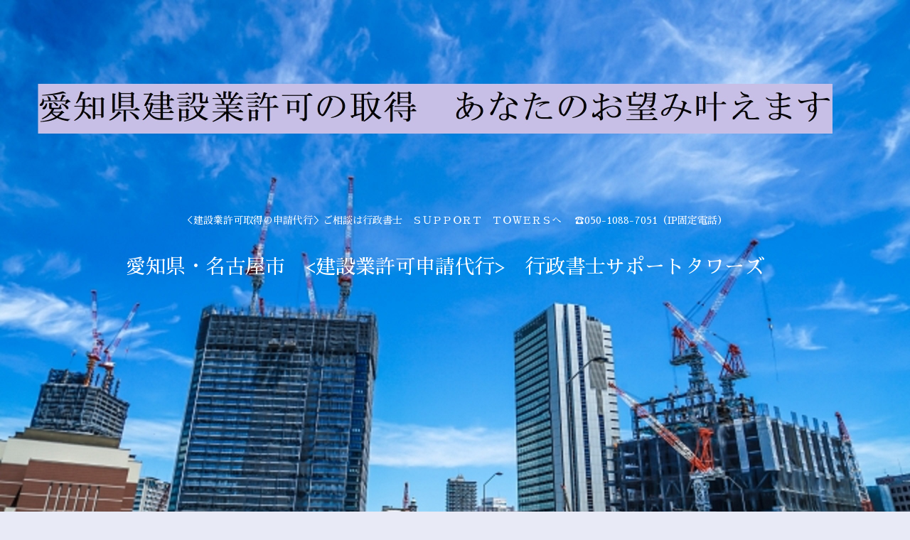

--- FILE ---
content_type: text/html; charset=UTF-8
request_url: https://xn--7orva4gp79abodurv177c7a.jp/?p=1249
body_size: 28978
content:
<!doctype html>
<html lang="ja">

<head>
<meta charset="utf-8">
<meta http-equiv="X-UA-Compatible" content="IE=edge">
<meta name="viewport" content="width=device-width, initial-scale=1.0, viewport-fit=cover"/>

      
<!-- Global site tag (gtag.js) - Google Analytics -->
<script async src="https://www.googletagmanager.com/gtag/js?id=UA-165966450-4"></script>
<script>
  window.dataLayer = window.dataLayer || [];
  function gtag(){dataLayer.push(arguments);}
  gtag('js', new Date());

  gtag('config', 'UA-165966450-4');
</script>
<!-- /Global site tag (gtag.js) - Google Analytics -->

      
  <title>職人さんの独立　会社設立か個人事業主で起業するか  |  愛知県・名古屋市　&lt;建設業許可申請代行&gt;　行政書士サポートタワーズ　</title>
<meta name='robots' content='max-image-preview:large' />

<!-- OGP -->
<meta property="og:type" content="article">
<meta property="og:description" content="起業なんて誰でもできる！会社と株式の仕組みを勉強して会社を作ろう！建設業の起業といってまず思い浮かぶのは、法人（≒株式会社など）を設立することではないでしょうか。例えば、株式会社の設立には、業種を問わず30万円程の初期投資が必要です。また設">
<meta property="og:title" content="職人さんの独立　会社設立か個人事業主で起業するか">
<meta property="og:url" content="https://xn--7orva4gp79abodurv177c7a.jp/?p=1249">
<meta property="og:image" content="https://xn--7orva4gp79abodurv177c7a.jp/wp-content/uploads/2020/03/support-towers-1-e1589834729802.jpg">
<meta property="og:site_name" content="愛知県・名古屋市　&lt;建設業許可申請代行&gt;　行政書士サポートタワーズ　">
<meta property="og:locale" content="ja_JP">
<meta property="article:published_time" content="2021-01-08T05:06:00+09:00" />
<meta property="article:modified_time" content="2021-02-13T20:22:34+09:00" />
<meta property="article:section" content="建設業で儲ける">
<meta property="article:section" content="建設業許可">
<meta property="article:section" content="業界事情">
<!-- /OGP -->

<!-- Twitter Card -->
<meta name="twitter:card" content="summary_large_image">
<meta property="twitter:description" content="起業なんて誰でもできる！会社と株式の仕組みを勉強して会社を作ろう！建設業の起業といってまず思い浮かぶのは、法人（≒株式会社など）を設立することではないでしょうか。例えば、株式会社の設立には、業種を問わず30万円程の初期投資が必要です。また設">
<meta property="twitter:title" content="職人さんの独立　会社設立か個人事業主で起業するか">
<meta property="twitter:url" content="https://xn--7orva4gp79abodurv177c7a.jp/?p=1249">
<meta name="twitter:image" content="https://xn--7orva4gp79abodurv177c7a.jp/wp-content/uploads/2020/03/support-towers-1-e1589834729802.jpg">
<meta name="twitter:domain" content="xn--7orva4gp79abodurv177c7a.jp">
<!-- /Twitter Card -->
<link rel='dns-prefetch' href='//ajax.googleapis.com' />
<link rel='dns-prefetch' href='//cdnjs.cloudflare.com' />
<link rel='dns-prefetch' href='//fonts.googleapis.com' />
<link rel="alternate" type="application/rss+xml" title="愛知県・名古屋市　&lt;建設業許可申請代行&gt;　行政書士サポートタワーズ　 &raquo; フィード" href="https://xn--7orva4gp79abodurv177c7a.jp/?feed=rss2" />
<link rel="alternate" type="application/rss+xml" title="愛知県・名古屋市　&lt;建設業許可申請代行&gt;　行政書士サポートタワーズ　 &raquo; コメントフィード" href="https://xn--7orva4gp79abodurv177c7a.jp/?feed=comments-rss2" />
<link rel="alternate" type="application/rss+xml" title="愛知県・名古屋市　&lt;建設業許可申請代行&gt;　行政書士サポートタワーズ　 &raquo; 職人さんの独立　会社設立か個人事業主で起業するか のコメントのフィード" href="https://xn--7orva4gp79abodurv177c7a.jp/?feed=rss2&#038;p=1249" />
<link rel='stylesheet' id='cocoon-style-css' href='https://xn--7orva4gp79abodurv177c7a.jp/wp-content/themes/cocoon-master/style.css?ver=6.3.7&#038;fver=20200516105432' media='all' />
<link rel='stylesheet' id='cocoon-keyframes-css' href='https://xn--7orva4gp79abodurv177c7a.jp/wp-content/themes/cocoon-master/keyframes.css?ver=6.3.7&#038;fver=20200516105432' media='all' />
<link rel='stylesheet' id='font-awesome-style-css' href='https://xn--7orva4gp79abodurv177c7a.jp/wp-content/themes/cocoon-master/webfonts/fontawesome/css/font-awesome.min.css?ver=6.3.7&#038;fver=20200516105432' media='all' />
<link rel='stylesheet' id='icomoon-style-css' href='https://xn--7orva4gp79abodurv177c7a.jp/wp-content/themes/cocoon-master/webfonts/icomoon/style.css?ver=6.3.7&#038;fver=20200516105432' media='all' />
<link rel='stylesheet' id='baguettebox-style-css' href='https://xn--7orva4gp79abodurv177c7a.jp/wp-content/themes/cocoon-master/plugins/baguettebox/dist/baguetteBox.min.css?ver=6.3.7&#038;fver=20200516105432' media='all' />
<link rel='stylesheet' id='slick-theme-style-css' href='https://xn--7orva4gp79abodurv177c7a.jp/wp-content/themes/cocoon-master/plugins/slick/slick-theme.css?ver=6.3.7&#038;fver=20200516105432' media='all' />
<link rel='stylesheet' id='cocoon-skin-style-css' href='https://xn--7orva4gp79abodurv177c7a.jp/wp-content/themes/cocoon-master/skins/veilnui-simplog-indigo/style.css?ver=6.3.7&#038;fver=20200516105432' media='all' />
<style id='cocoon-skin-style-inline-css'>
@media screen and (max-width:480px){.page-body,.menu-content{font-size:18px}}.header .header-in{min-height:720px}.header{background-image:url(https://xn--7orva4gp79abodurv177c7a.jp/wp-content/uploads/2022/07/建設2-2.jpg)}#navi .navi-in>ul>li{width:300px}#navi .navi-in>ul .sub-menu{min-width:168px}#navi .navi-in>ul .sub-menu ul{left:168px}.main{width:744px}.main{padding:20px 10px}.sidebar{width:396px}.sidebar{padding:19px 29px}.wrap{width:1160px}@media screen and (max-width:1164px){.wrap{width:auto}.main,.sidebar,.sidebar-left .main,.sidebar-left .sidebar{margin:0 .5%}.main{width:67%}.sidebar{padding:10px;width:30%}.entry-card-thumb{width:38%}.entry-card-content{margin-left:40%}}body::after{content:url(https://xn--7orva4gp79abodurv177c7a.jp/wp-content/themes/cocoon-master/lib/analytics/access.php?post_id=1249&post_type=post);visibility:hidden;position:absolute;bottom:0;right:0;width:1px;height:1px;overflow:hidden}*::selection{background:#f2f2f2}*::-moz-selection{background:#f2f2f2}.logo-header img{height:120px;width:auto}.logo-header img{width:120px;height:auto}@media screen and (max-width:834px){.header div.header-in{min-height:350px}}.toc-checkbox{display:none}.toc-content{visibility:hidden;height:0;opacity:.2;transition:all .5s ease-out}.toc-checkbox:checked~.toc-content{visibility:visible;padding-top:.6em;height:100%;opacity:1}.toc-title::after{content:'[開く]';margin-left:.5em;cursor:pointer;font-size:.8em}.toc-title:hover::after{text-decoration:underline}.toc-checkbox:checked+.toc-title::after{content:'[閉じる]'}#respond{display:none}#navi .navi-in>ul>li{width:auto}#navi .navi-in>ul>li>a{padding:0 1.4em}.entry-content>*,.demo .entry-content p{line-height:1.8}.entry-content>*,.demo .entry-content p{margin-top:1.4em;margin-bottom:1.4em}.entry-content>.micro-top{margin-bottom:-1.54em}.entry-content>.micro-balloon{margin-bottom:-1.12em}.entry-content>.micro-bottom{margin-top:-1.54em}.entry-content>.micro-bottom.micro-balloon{margin-top:-1.12em;margin-bottom:1.4em}.blank-box.bb-key-color{border-color:#19448e}.iic-key-color li::before{color:#19448e}.blank-box.bb-tab.bb-key-color::before{background-color:#19448e}.tb-key-color .toggle-button{border:1px solid #19448e;background:#19448e;color:#fff}.tb-key-color .toggle-button::before{color:#ccc}.tb-key-color .toggle-checkbox:checked~.toggle-content{border-color:#19448e}.cb-key-color.caption-box{border-color:#19448e}.cb-key-color .caption-box-label{background-color:#19448e;color:#fff}.tcb-key-color .tab-caption-box-label{background-color:#19448e;color:#fff}.tcb-key-color .tab-caption-box-content{border-color:#19448e}.lb-key-color .label-box-content{border-color:#19448e}.mc-key-color{background-color:#19448e;color:#fff;border:0}.mc-key-color.micro-bottom::after{border-bottom-color:#19448e;border-top-color:transparent}.mc-key-color::before{border-top-color:transparent;border-bottom-color:transparent}.mc-key-color::after{border-top-color:#19448e}.btn-key-color,.btn-wrap.btn-wrap-key-color>a{background-color:#19448e}.has-text-color.has-key-color-color{color:#19448e}.has-background.has-key-color-background-color{background-color:#19448e}.article.page-body,body#tinymce.wp-editor{background-color:#fff}.article.page-body,.editor-post-title__block .editor-post-title__input,body#tinymce.wp-editor{color:#333}.body .has-key-color-background-color{background-color:#19448e}.body .has-key-color-color{color:#19448e}.body .has-key-color-border-color{border-color:#19448e}.btn-wrap.has-key-color-background-color>a{background-color:#19448e}.btn-wrap.has-key-color-color>a{color:#19448e}.btn-wrap.has-key-color-border-color>a{border-color:#19448e}.bb-tab.has-key-color-border-color .bb-label{background-color:#19448e}.toggle-wrap.has-key-color-border-color .toggle-button{background-color:#19448e}.toggle-wrap.has-key-color-border-color .toggle-button,.toggle-wrap.has-key-color-border-color .toggle-content{border-color:#19448e}.iconlist-box.has-key-color-icon-color li::before{color:#19448e}.micro-balloon.has-key-color-background-color{background-color:#19448e;border-color:transparent}.micro-balloon.has-key-color-background-color.micro-bottom::after{border-bottom-color:#19448e;border-top-color:transparent}.micro-balloon.has-key-color-background-color::before{border-top-color:transparent;border-bottom-color:transparent}.micro-balloon.has-key-color-background-color::after{border-top-color:#19448e}.micro-balloon.has-border-color.has-key-color-border-color{border-color:#19448e}.micro-balloon.micro-top.has-key-color-border-color::before{border-top-color:#19448e}.micro-balloon.micro-bottom.has-key-color-border-color::before{border-bottom-color:#19448e}.caption-box.has-key-color-border-color .box-label{background-color:#19448e}.tab-caption-box.has-key-color-border-color .box-label{background-color:#19448e}.tab-caption-box.has-key-color-border-color .box-content{border-color:#19448e}.tab-caption-box.has-key-color-background-color .box-content{background-color:#19448e}.label-box.has-key-color-border-color .box-content{border-color:#19448e}.label-box.has-key-color-background-color .box-content{background-color:#19448e}.sbp-l .speech-balloon.has-key-color-border-color::before{border-right-color:#19448e}.sbp-r .speech-balloon.has-key-color-border-color::before{border-left-color:#19448e}.sbp-l .speech-balloon.has-key-color-background-color::after{border-right-color:#19448e}.sbp-r .speech-balloon.has-key-color-background-color::after{border-left-color:#19448e}.sbs-line.sbp-r .speech-balloon.has-key-color-background-color{background-color:#19448e}.sbs-line.sbp-r .speech-balloon.has-key-color-border-color{border-color:#19448e}.speech-wrap.sbs-think .speech-balloon.has-key-color-border-color::before,.speech-wrap.sbs-think .speech-balloon.has-key-color-border-color::after{border-color:#19448e}.sbs-think .speech-balloon.has-key-color-background-color::before,.sbs-think .speech-balloon.has-key-color-background-color::after{background-color:#19448e}.timeline-box.has-key-color-point-color .timeline-item::before{background-color:#19448e}.body .has-red-background-color{background-color:#e60033}.body .has-red-color{color:#e60033}.body .has-red-border-color{border-color:#e60033}.btn-wrap.has-red-background-color>a{background-color:#e60033}.btn-wrap.has-red-color>a{color:#e60033}.btn-wrap.has-red-border-color>a{border-color:#e60033}.bb-tab.has-red-border-color .bb-label{background-color:#e60033}.toggle-wrap.has-red-border-color .toggle-button{background-color:#e60033}.toggle-wrap.has-red-border-color .toggle-button,.toggle-wrap.has-red-border-color .toggle-content{border-color:#e60033}.iconlist-box.has-red-icon-color li::before{color:#e60033}.micro-balloon.has-red-background-color{background-color:#e60033;border-color:transparent}.micro-balloon.has-red-background-color.micro-bottom::after{border-bottom-color:#e60033;border-top-color:transparent}.micro-balloon.has-red-background-color::before{border-top-color:transparent;border-bottom-color:transparent}.micro-balloon.has-red-background-color::after{border-top-color:#e60033}.micro-balloon.has-border-color.has-red-border-color{border-color:#e60033}.micro-balloon.micro-top.has-red-border-color::before{border-top-color:#e60033}.micro-balloon.micro-bottom.has-red-border-color::before{border-bottom-color:#e60033}.caption-box.has-red-border-color .box-label{background-color:#e60033}.tab-caption-box.has-red-border-color .box-label{background-color:#e60033}.tab-caption-box.has-red-border-color .box-content{border-color:#e60033}.tab-caption-box.has-red-background-color .box-content{background-color:#e60033}.label-box.has-red-border-color .box-content{border-color:#e60033}.label-box.has-red-background-color .box-content{background-color:#e60033}.sbp-l .speech-balloon.has-red-border-color::before{border-right-color:#e60033}.sbp-r .speech-balloon.has-red-border-color::before{border-left-color:#e60033}.sbp-l .speech-balloon.has-red-background-color::after{border-right-color:#e60033}.sbp-r .speech-balloon.has-red-background-color::after{border-left-color:#e60033}.sbs-line.sbp-r .speech-balloon.has-red-background-color{background-color:#e60033}.sbs-line.sbp-r .speech-balloon.has-red-border-color{border-color:#e60033}.speech-wrap.sbs-think .speech-balloon.has-red-border-color::before,.speech-wrap.sbs-think .speech-balloon.has-red-border-color::after{border-color:#e60033}.sbs-think .speech-balloon.has-red-background-color::before,.sbs-think .speech-balloon.has-red-background-color::after{background-color:#e60033}.timeline-box.has-red-point-color .timeline-item::before{background-color:#e60033}.body .has-pink-background-color{background-color:#e95295}.body .has-pink-color{color:#e95295}.body .has-pink-border-color{border-color:#e95295}.btn-wrap.has-pink-background-color>a{background-color:#e95295}.btn-wrap.has-pink-color>a{color:#e95295}.btn-wrap.has-pink-border-color>a{border-color:#e95295}.bb-tab.has-pink-border-color .bb-label{background-color:#e95295}.toggle-wrap.has-pink-border-color .toggle-button{background-color:#e95295}.toggle-wrap.has-pink-border-color .toggle-button,.toggle-wrap.has-pink-border-color .toggle-content{border-color:#e95295}.iconlist-box.has-pink-icon-color li::before{color:#e95295}.micro-balloon.has-pink-background-color{background-color:#e95295;border-color:transparent}.micro-balloon.has-pink-background-color.micro-bottom::after{border-bottom-color:#e95295;border-top-color:transparent}.micro-balloon.has-pink-background-color::before{border-top-color:transparent;border-bottom-color:transparent}.micro-balloon.has-pink-background-color::after{border-top-color:#e95295}.micro-balloon.has-border-color.has-pink-border-color{border-color:#e95295}.micro-balloon.micro-top.has-pink-border-color::before{border-top-color:#e95295}.micro-balloon.micro-bottom.has-pink-border-color::before{border-bottom-color:#e95295}.caption-box.has-pink-border-color .box-label{background-color:#e95295}.tab-caption-box.has-pink-border-color .box-label{background-color:#e95295}.tab-caption-box.has-pink-border-color .box-content{border-color:#e95295}.tab-caption-box.has-pink-background-color .box-content{background-color:#e95295}.label-box.has-pink-border-color .box-content{border-color:#e95295}.label-box.has-pink-background-color .box-content{background-color:#e95295}.sbp-l .speech-balloon.has-pink-border-color::before{border-right-color:#e95295}.sbp-r .speech-balloon.has-pink-border-color::before{border-left-color:#e95295}.sbp-l .speech-balloon.has-pink-background-color::after{border-right-color:#e95295}.sbp-r .speech-balloon.has-pink-background-color::after{border-left-color:#e95295}.sbs-line.sbp-r .speech-balloon.has-pink-background-color{background-color:#e95295}.sbs-line.sbp-r .speech-balloon.has-pink-border-color{border-color:#e95295}.speech-wrap.sbs-think .speech-balloon.has-pink-border-color::before,.speech-wrap.sbs-think .speech-balloon.has-pink-border-color::after{border-color:#e95295}.sbs-think .speech-balloon.has-pink-background-color::before,.sbs-think .speech-balloon.has-pink-background-color::after{background-color:#e95295}.timeline-box.has-pink-point-color .timeline-item::before{background-color:#e95295}.body .has-purple-background-color{background-color:#884898}.body .has-purple-color{color:#884898}.body .has-purple-border-color{border-color:#884898}.btn-wrap.has-purple-background-color>a{background-color:#884898}.btn-wrap.has-purple-color>a{color:#884898}.btn-wrap.has-purple-border-color>a{border-color:#884898}.bb-tab.has-purple-border-color .bb-label{background-color:#884898}.toggle-wrap.has-purple-border-color .toggle-button{background-color:#884898}.toggle-wrap.has-purple-border-color .toggle-button,.toggle-wrap.has-purple-border-color .toggle-content{border-color:#884898}.iconlist-box.has-purple-icon-color li::before{color:#884898}.micro-balloon.has-purple-background-color{background-color:#884898;border-color:transparent}.micro-balloon.has-purple-background-color.micro-bottom::after{border-bottom-color:#884898;border-top-color:transparent}.micro-balloon.has-purple-background-color::before{border-top-color:transparent;border-bottom-color:transparent}.micro-balloon.has-purple-background-color::after{border-top-color:#884898}.micro-balloon.has-border-color.has-purple-border-color{border-color:#884898}.micro-balloon.micro-top.has-purple-border-color::before{border-top-color:#884898}.micro-balloon.micro-bottom.has-purple-border-color::before{border-bottom-color:#884898}.caption-box.has-purple-border-color .box-label{background-color:#884898}.tab-caption-box.has-purple-border-color .box-label{background-color:#884898}.tab-caption-box.has-purple-border-color .box-content{border-color:#884898}.tab-caption-box.has-purple-background-color .box-content{background-color:#884898}.label-box.has-purple-border-color .box-content{border-color:#884898}.label-box.has-purple-background-color .box-content{background-color:#884898}.sbp-l .speech-balloon.has-purple-border-color::before{border-right-color:#884898}.sbp-r .speech-balloon.has-purple-border-color::before{border-left-color:#884898}.sbp-l .speech-balloon.has-purple-background-color::after{border-right-color:#884898}.sbp-r .speech-balloon.has-purple-background-color::after{border-left-color:#884898}.sbs-line.sbp-r .speech-balloon.has-purple-background-color{background-color:#884898}.sbs-line.sbp-r .speech-balloon.has-purple-border-color{border-color:#884898}.speech-wrap.sbs-think .speech-balloon.has-purple-border-color::before,.speech-wrap.sbs-think .speech-balloon.has-purple-border-color::after{border-color:#884898}.sbs-think .speech-balloon.has-purple-background-color::before,.sbs-think .speech-balloon.has-purple-background-color::after{background-color:#884898}.timeline-box.has-purple-point-color .timeline-item::before{background-color:#884898}.body .has-deep-background-color{background-color:#55295b}.body .has-deep-color{color:#55295b}.body .has-deep-border-color{border-color:#55295b}.btn-wrap.has-deep-background-color>a{background-color:#55295b}.btn-wrap.has-deep-color>a{color:#55295b}.btn-wrap.has-deep-border-color>a{border-color:#55295b}.bb-tab.has-deep-border-color .bb-label{background-color:#55295b}.toggle-wrap.has-deep-border-color .toggle-button{background-color:#55295b}.toggle-wrap.has-deep-border-color .toggle-button,.toggle-wrap.has-deep-border-color .toggle-content{border-color:#55295b}.iconlist-box.has-deep-icon-color li::before{color:#55295b}.micro-balloon.has-deep-background-color{background-color:#55295b;border-color:transparent}.micro-balloon.has-deep-background-color.micro-bottom::after{border-bottom-color:#55295b;border-top-color:transparent}.micro-balloon.has-deep-background-color::before{border-top-color:transparent;border-bottom-color:transparent}.micro-balloon.has-deep-background-color::after{border-top-color:#55295b}.micro-balloon.has-border-color.has-deep-border-color{border-color:#55295b}.micro-balloon.micro-top.has-deep-border-color::before{border-top-color:#55295b}.micro-balloon.micro-bottom.has-deep-border-color::before{border-bottom-color:#55295b}.caption-box.has-deep-border-color .box-label{background-color:#55295b}.tab-caption-box.has-deep-border-color .box-label{background-color:#55295b}.tab-caption-box.has-deep-border-color .box-content{border-color:#55295b}.tab-caption-box.has-deep-background-color .box-content{background-color:#55295b}.label-box.has-deep-border-color .box-content{border-color:#55295b}.label-box.has-deep-background-color .box-content{background-color:#55295b}.sbp-l .speech-balloon.has-deep-border-color::before{border-right-color:#55295b}.sbp-r .speech-balloon.has-deep-border-color::before{border-left-color:#55295b}.sbp-l .speech-balloon.has-deep-background-color::after{border-right-color:#55295b}.sbp-r .speech-balloon.has-deep-background-color::after{border-left-color:#55295b}.sbs-line.sbp-r .speech-balloon.has-deep-background-color{background-color:#55295b}.sbs-line.sbp-r .speech-balloon.has-deep-border-color{border-color:#55295b}.speech-wrap.sbs-think .speech-balloon.has-deep-border-color::before,.speech-wrap.sbs-think .speech-balloon.has-deep-border-color::after{border-color:#55295b}.sbs-think .speech-balloon.has-deep-background-color::before,.sbs-think .speech-balloon.has-deep-background-color::after{background-color:#55295b}.timeline-box.has-deep-point-color .timeline-item::before{background-color:#55295b}.body .has-indigo-background-color{background-color:#1e50a2}.body .has-indigo-color{color:#1e50a2}.body .has-indigo-border-color{border-color:#1e50a2}.btn-wrap.has-indigo-background-color>a{background-color:#1e50a2}.btn-wrap.has-indigo-color>a{color:#1e50a2}.btn-wrap.has-indigo-border-color>a{border-color:#1e50a2}.bb-tab.has-indigo-border-color .bb-label{background-color:#1e50a2}.toggle-wrap.has-indigo-border-color .toggle-button{background-color:#1e50a2}.toggle-wrap.has-indigo-border-color .toggle-button,.toggle-wrap.has-indigo-border-color .toggle-content{border-color:#1e50a2}.iconlist-box.has-indigo-icon-color li::before{color:#1e50a2}.micro-balloon.has-indigo-background-color{background-color:#1e50a2;border-color:transparent}.micro-balloon.has-indigo-background-color.micro-bottom::after{border-bottom-color:#1e50a2;border-top-color:transparent}.micro-balloon.has-indigo-background-color::before{border-top-color:transparent;border-bottom-color:transparent}.micro-balloon.has-indigo-background-color::after{border-top-color:#1e50a2}.micro-balloon.has-border-color.has-indigo-border-color{border-color:#1e50a2}.micro-balloon.micro-top.has-indigo-border-color::before{border-top-color:#1e50a2}.micro-balloon.micro-bottom.has-indigo-border-color::before{border-bottom-color:#1e50a2}.caption-box.has-indigo-border-color .box-label{background-color:#1e50a2}.tab-caption-box.has-indigo-border-color .box-label{background-color:#1e50a2}.tab-caption-box.has-indigo-border-color .box-content{border-color:#1e50a2}.tab-caption-box.has-indigo-background-color .box-content{background-color:#1e50a2}.label-box.has-indigo-border-color .box-content{border-color:#1e50a2}.label-box.has-indigo-background-color .box-content{background-color:#1e50a2}.sbp-l .speech-balloon.has-indigo-border-color::before{border-right-color:#1e50a2}.sbp-r .speech-balloon.has-indigo-border-color::before{border-left-color:#1e50a2}.sbp-l .speech-balloon.has-indigo-background-color::after{border-right-color:#1e50a2}.sbp-r .speech-balloon.has-indigo-background-color::after{border-left-color:#1e50a2}.sbs-line.sbp-r .speech-balloon.has-indigo-background-color{background-color:#1e50a2}.sbs-line.sbp-r .speech-balloon.has-indigo-border-color{border-color:#1e50a2}.speech-wrap.sbs-think .speech-balloon.has-indigo-border-color::before,.speech-wrap.sbs-think .speech-balloon.has-indigo-border-color::after{border-color:#1e50a2}.sbs-think .speech-balloon.has-indigo-background-color::before,.sbs-think .speech-balloon.has-indigo-background-color::after{background-color:#1e50a2}.timeline-box.has-indigo-point-color .timeline-item::before{background-color:#1e50a2}.body .has-blue-background-color{background-color:#0095d9}.body .has-blue-color{color:#0095d9}.body .has-blue-border-color{border-color:#0095d9}.btn-wrap.has-blue-background-color>a{background-color:#0095d9}.btn-wrap.has-blue-color>a{color:#0095d9}.btn-wrap.has-blue-border-color>a{border-color:#0095d9}.bb-tab.has-blue-border-color .bb-label{background-color:#0095d9}.toggle-wrap.has-blue-border-color .toggle-button{background-color:#0095d9}.toggle-wrap.has-blue-border-color .toggle-button,.toggle-wrap.has-blue-border-color .toggle-content{border-color:#0095d9}.iconlist-box.has-blue-icon-color li::before{color:#0095d9}.micro-balloon.has-blue-background-color{background-color:#0095d9;border-color:transparent}.micro-balloon.has-blue-background-color.micro-bottom::after{border-bottom-color:#0095d9;border-top-color:transparent}.micro-balloon.has-blue-background-color::before{border-top-color:transparent;border-bottom-color:transparent}.micro-balloon.has-blue-background-color::after{border-top-color:#0095d9}.micro-balloon.has-border-color.has-blue-border-color{border-color:#0095d9}.micro-balloon.micro-top.has-blue-border-color::before{border-top-color:#0095d9}.micro-balloon.micro-bottom.has-blue-border-color::before{border-bottom-color:#0095d9}.caption-box.has-blue-border-color .box-label{background-color:#0095d9}.tab-caption-box.has-blue-border-color .box-label{background-color:#0095d9}.tab-caption-box.has-blue-border-color .box-content{border-color:#0095d9}.tab-caption-box.has-blue-background-color .box-content{background-color:#0095d9}.label-box.has-blue-border-color .box-content{border-color:#0095d9}.label-box.has-blue-background-color .box-content{background-color:#0095d9}.sbp-l .speech-balloon.has-blue-border-color::before{border-right-color:#0095d9}.sbp-r .speech-balloon.has-blue-border-color::before{border-left-color:#0095d9}.sbp-l .speech-balloon.has-blue-background-color::after{border-right-color:#0095d9}.sbp-r .speech-balloon.has-blue-background-color::after{border-left-color:#0095d9}.sbs-line.sbp-r .speech-balloon.has-blue-background-color{background-color:#0095d9}.sbs-line.sbp-r .speech-balloon.has-blue-border-color{border-color:#0095d9}.speech-wrap.sbs-think .speech-balloon.has-blue-border-color::before,.speech-wrap.sbs-think .speech-balloon.has-blue-border-color::after{border-color:#0095d9}.sbs-think .speech-balloon.has-blue-background-color::before,.sbs-think .speech-balloon.has-blue-background-color::after{background-color:#0095d9}.timeline-box.has-blue-point-color .timeline-item::before{background-color:#0095d9}.body .has-light-blue-background-color{background-color:#2ca9e1}.body .has-light-blue-color{color:#2ca9e1}.body .has-light-blue-border-color{border-color:#2ca9e1}.btn-wrap.has-light-blue-background-color>a{background-color:#2ca9e1}.btn-wrap.has-light-blue-color>a{color:#2ca9e1}.btn-wrap.has-light-blue-border-color>a{border-color:#2ca9e1}.bb-tab.has-light-blue-border-color .bb-label{background-color:#2ca9e1}.toggle-wrap.has-light-blue-border-color .toggle-button{background-color:#2ca9e1}.toggle-wrap.has-light-blue-border-color .toggle-button,.toggle-wrap.has-light-blue-border-color .toggle-content{border-color:#2ca9e1}.iconlist-box.has-light-blue-icon-color li::before{color:#2ca9e1}.micro-balloon.has-light-blue-background-color{background-color:#2ca9e1;border-color:transparent}.micro-balloon.has-light-blue-background-color.micro-bottom::after{border-bottom-color:#2ca9e1;border-top-color:transparent}.micro-balloon.has-light-blue-background-color::before{border-top-color:transparent;border-bottom-color:transparent}.micro-balloon.has-light-blue-background-color::after{border-top-color:#2ca9e1}.micro-balloon.has-border-color.has-light-blue-border-color{border-color:#2ca9e1}.micro-balloon.micro-top.has-light-blue-border-color::before{border-top-color:#2ca9e1}.micro-balloon.micro-bottom.has-light-blue-border-color::before{border-bottom-color:#2ca9e1}.caption-box.has-light-blue-border-color .box-label{background-color:#2ca9e1}.tab-caption-box.has-light-blue-border-color .box-label{background-color:#2ca9e1}.tab-caption-box.has-light-blue-border-color .box-content{border-color:#2ca9e1}.tab-caption-box.has-light-blue-background-color .box-content{background-color:#2ca9e1}.label-box.has-light-blue-border-color .box-content{border-color:#2ca9e1}.label-box.has-light-blue-background-color .box-content{background-color:#2ca9e1}.sbp-l .speech-balloon.has-light-blue-border-color::before{border-right-color:#2ca9e1}.sbp-r .speech-balloon.has-light-blue-border-color::before{border-left-color:#2ca9e1}.sbp-l .speech-balloon.has-light-blue-background-color::after{border-right-color:#2ca9e1}.sbp-r .speech-balloon.has-light-blue-background-color::after{border-left-color:#2ca9e1}.sbs-line.sbp-r .speech-balloon.has-light-blue-background-color{background-color:#2ca9e1}.sbs-line.sbp-r .speech-balloon.has-light-blue-border-color{border-color:#2ca9e1}.speech-wrap.sbs-think .speech-balloon.has-light-blue-border-color::before,.speech-wrap.sbs-think .speech-balloon.has-light-blue-border-color::after{border-color:#2ca9e1}.sbs-think .speech-balloon.has-light-blue-background-color::before,.sbs-think .speech-balloon.has-light-blue-background-color::after{background-color:#2ca9e1}.timeline-box.has-light-blue-point-color .timeline-item::before{background-color:#2ca9e1}.body .has-cyan-background-color{background-color:#00a3af}.body .has-cyan-color{color:#00a3af}.body .has-cyan-border-color{border-color:#00a3af}.btn-wrap.has-cyan-background-color>a{background-color:#00a3af}.btn-wrap.has-cyan-color>a{color:#00a3af}.btn-wrap.has-cyan-border-color>a{border-color:#00a3af}.bb-tab.has-cyan-border-color .bb-label{background-color:#00a3af}.toggle-wrap.has-cyan-border-color .toggle-button{background-color:#00a3af}.toggle-wrap.has-cyan-border-color .toggle-button,.toggle-wrap.has-cyan-border-color .toggle-content{border-color:#00a3af}.iconlist-box.has-cyan-icon-color li::before{color:#00a3af}.micro-balloon.has-cyan-background-color{background-color:#00a3af;border-color:transparent}.micro-balloon.has-cyan-background-color.micro-bottom::after{border-bottom-color:#00a3af;border-top-color:transparent}.micro-balloon.has-cyan-background-color::before{border-top-color:transparent;border-bottom-color:transparent}.micro-balloon.has-cyan-background-color::after{border-top-color:#00a3af}.micro-balloon.has-border-color.has-cyan-border-color{border-color:#00a3af}.micro-balloon.micro-top.has-cyan-border-color::before{border-top-color:#00a3af}.micro-balloon.micro-bottom.has-cyan-border-color::before{border-bottom-color:#00a3af}.caption-box.has-cyan-border-color .box-label{background-color:#00a3af}.tab-caption-box.has-cyan-border-color .box-label{background-color:#00a3af}.tab-caption-box.has-cyan-border-color .box-content{border-color:#00a3af}.tab-caption-box.has-cyan-background-color .box-content{background-color:#00a3af}.label-box.has-cyan-border-color .box-content{border-color:#00a3af}.label-box.has-cyan-background-color .box-content{background-color:#00a3af}.sbp-l .speech-balloon.has-cyan-border-color::before{border-right-color:#00a3af}.sbp-r .speech-balloon.has-cyan-border-color::before{border-left-color:#00a3af}.sbp-l .speech-balloon.has-cyan-background-color::after{border-right-color:#00a3af}.sbp-r .speech-balloon.has-cyan-background-color::after{border-left-color:#00a3af}.sbs-line.sbp-r .speech-balloon.has-cyan-background-color{background-color:#00a3af}.sbs-line.sbp-r .speech-balloon.has-cyan-border-color{border-color:#00a3af}.speech-wrap.sbs-think .speech-balloon.has-cyan-border-color::before,.speech-wrap.sbs-think .speech-balloon.has-cyan-border-color::after{border-color:#00a3af}.sbs-think .speech-balloon.has-cyan-background-color::before,.sbs-think .speech-balloon.has-cyan-background-color::after{background-color:#00a3af}.timeline-box.has-cyan-point-color .timeline-item::before{background-color:#00a3af}.body .has-teal-background-color{background-color:#007b43}.body .has-teal-color{color:#007b43}.body .has-teal-border-color{border-color:#007b43}.btn-wrap.has-teal-background-color>a{background-color:#007b43}.btn-wrap.has-teal-color>a{color:#007b43}.btn-wrap.has-teal-border-color>a{border-color:#007b43}.bb-tab.has-teal-border-color .bb-label{background-color:#007b43}.toggle-wrap.has-teal-border-color .toggle-button{background-color:#007b43}.toggle-wrap.has-teal-border-color .toggle-button,.toggle-wrap.has-teal-border-color .toggle-content{border-color:#007b43}.iconlist-box.has-teal-icon-color li::before{color:#007b43}.micro-balloon.has-teal-background-color{background-color:#007b43;border-color:transparent}.micro-balloon.has-teal-background-color.micro-bottom::after{border-bottom-color:#007b43;border-top-color:transparent}.micro-balloon.has-teal-background-color::before{border-top-color:transparent;border-bottom-color:transparent}.micro-balloon.has-teal-background-color::after{border-top-color:#007b43}.micro-balloon.has-border-color.has-teal-border-color{border-color:#007b43}.micro-balloon.micro-top.has-teal-border-color::before{border-top-color:#007b43}.micro-balloon.micro-bottom.has-teal-border-color::before{border-bottom-color:#007b43}.caption-box.has-teal-border-color .box-label{background-color:#007b43}.tab-caption-box.has-teal-border-color .box-label{background-color:#007b43}.tab-caption-box.has-teal-border-color .box-content{border-color:#007b43}.tab-caption-box.has-teal-background-color .box-content{background-color:#007b43}.label-box.has-teal-border-color .box-content{border-color:#007b43}.label-box.has-teal-background-color .box-content{background-color:#007b43}.sbp-l .speech-balloon.has-teal-border-color::before{border-right-color:#007b43}.sbp-r .speech-balloon.has-teal-border-color::before{border-left-color:#007b43}.sbp-l .speech-balloon.has-teal-background-color::after{border-right-color:#007b43}.sbp-r .speech-balloon.has-teal-background-color::after{border-left-color:#007b43}.sbs-line.sbp-r .speech-balloon.has-teal-background-color{background-color:#007b43}.sbs-line.sbp-r .speech-balloon.has-teal-border-color{border-color:#007b43}.speech-wrap.sbs-think .speech-balloon.has-teal-border-color::before,.speech-wrap.sbs-think .speech-balloon.has-teal-border-color::after{border-color:#007b43}.sbs-think .speech-balloon.has-teal-background-color::before,.sbs-think .speech-balloon.has-teal-background-color::after{background-color:#007b43}.timeline-box.has-teal-point-color .timeline-item::before{background-color:#007b43}.body .has-green-background-color{background-color:#3eb370}.body .has-green-color{color:#3eb370}.body .has-green-border-color{border-color:#3eb370}.btn-wrap.has-green-background-color>a{background-color:#3eb370}.btn-wrap.has-green-color>a{color:#3eb370}.btn-wrap.has-green-border-color>a{border-color:#3eb370}.bb-tab.has-green-border-color .bb-label{background-color:#3eb370}.toggle-wrap.has-green-border-color .toggle-button{background-color:#3eb370}.toggle-wrap.has-green-border-color .toggle-button,.toggle-wrap.has-green-border-color .toggle-content{border-color:#3eb370}.iconlist-box.has-green-icon-color li::before{color:#3eb370}.micro-balloon.has-green-background-color{background-color:#3eb370;border-color:transparent}.micro-balloon.has-green-background-color.micro-bottom::after{border-bottom-color:#3eb370;border-top-color:transparent}.micro-balloon.has-green-background-color::before{border-top-color:transparent;border-bottom-color:transparent}.micro-balloon.has-green-background-color::after{border-top-color:#3eb370}.micro-balloon.has-border-color.has-green-border-color{border-color:#3eb370}.micro-balloon.micro-top.has-green-border-color::before{border-top-color:#3eb370}.micro-balloon.micro-bottom.has-green-border-color::before{border-bottom-color:#3eb370}.caption-box.has-green-border-color .box-label{background-color:#3eb370}.tab-caption-box.has-green-border-color .box-label{background-color:#3eb370}.tab-caption-box.has-green-border-color .box-content{border-color:#3eb370}.tab-caption-box.has-green-background-color .box-content{background-color:#3eb370}.label-box.has-green-border-color .box-content{border-color:#3eb370}.label-box.has-green-background-color .box-content{background-color:#3eb370}.sbp-l .speech-balloon.has-green-border-color::before{border-right-color:#3eb370}.sbp-r .speech-balloon.has-green-border-color::before{border-left-color:#3eb370}.sbp-l .speech-balloon.has-green-background-color::after{border-right-color:#3eb370}.sbp-r .speech-balloon.has-green-background-color::after{border-left-color:#3eb370}.sbs-line.sbp-r .speech-balloon.has-green-background-color{background-color:#3eb370}.sbs-line.sbp-r .speech-balloon.has-green-border-color{border-color:#3eb370}.speech-wrap.sbs-think .speech-balloon.has-green-border-color::before,.speech-wrap.sbs-think .speech-balloon.has-green-border-color::after{border-color:#3eb370}.sbs-think .speech-balloon.has-green-background-color::before,.sbs-think .speech-balloon.has-green-background-color::after{background-color:#3eb370}.timeline-box.has-green-point-color .timeline-item::before{background-color:#3eb370}.body .has-light-green-background-color{background-color:#8bc34a}.body .has-light-green-color{color:#8bc34a}.body .has-light-green-border-color{border-color:#8bc34a}.btn-wrap.has-light-green-background-color>a{background-color:#8bc34a}.btn-wrap.has-light-green-color>a{color:#8bc34a}.btn-wrap.has-light-green-border-color>a{border-color:#8bc34a}.bb-tab.has-light-green-border-color .bb-label{background-color:#8bc34a}.toggle-wrap.has-light-green-border-color .toggle-button{background-color:#8bc34a}.toggle-wrap.has-light-green-border-color .toggle-button,.toggle-wrap.has-light-green-border-color .toggle-content{border-color:#8bc34a}.iconlist-box.has-light-green-icon-color li::before{color:#8bc34a}.micro-balloon.has-light-green-background-color{background-color:#8bc34a;border-color:transparent}.micro-balloon.has-light-green-background-color.micro-bottom::after{border-bottom-color:#8bc34a;border-top-color:transparent}.micro-balloon.has-light-green-background-color::before{border-top-color:transparent;border-bottom-color:transparent}.micro-balloon.has-light-green-background-color::after{border-top-color:#8bc34a}.micro-balloon.has-border-color.has-light-green-border-color{border-color:#8bc34a}.micro-balloon.micro-top.has-light-green-border-color::before{border-top-color:#8bc34a}.micro-balloon.micro-bottom.has-light-green-border-color::before{border-bottom-color:#8bc34a}.caption-box.has-light-green-border-color .box-label{background-color:#8bc34a}.tab-caption-box.has-light-green-border-color .box-label{background-color:#8bc34a}.tab-caption-box.has-light-green-border-color .box-content{border-color:#8bc34a}.tab-caption-box.has-light-green-background-color .box-content{background-color:#8bc34a}.label-box.has-light-green-border-color .box-content{border-color:#8bc34a}.label-box.has-light-green-background-color .box-content{background-color:#8bc34a}.sbp-l .speech-balloon.has-light-green-border-color::before{border-right-color:#8bc34a}.sbp-r .speech-balloon.has-light-green-border-color::before{border-left-color:#8bc34a}.sbp-l .speech-balloon.has-light-green-background-color::after{border-right-color:#8bc34a}.sbp-r .speech-balloon.has-light-green-background-color::after{border-left-color:#8bc34a}.sbs-line.sbp-r .speech-balloon.has-light-green-background-color{background-color:#8bc34a}.sbs-line.sbp-r .speech-balloon.has-light-green-border-color{border-color:#8bc34a}.speech-wrap.sbs-think .speech-balloon.has-light-green-border-color::before,.speech-wrap.sbs-think .speech-balloon.has-light-green-border-color::after{border-color:#8bc34a}.sbs-think .speech-balloon.has-light-green-background-color::before,.sbs-think .speech-balloon.has-light-green-background-color::after{background-color:#8bc34a}.timeline-box.has-light-green-point-color .timeline-item::before{background-color:#8bc34a}.body .has-lime-background-color{background-color:#c3d825}.body .has-lime-color{color:#c3d825}.body .has-lime-border-color{border-color:#c3d825}.btn-wrap.has-lime-background-color>a{background-color:#c3d825}.btn-wrap.has-lime-color>a{color:#c3d825}.btn-wrap.has-lime-border-color>a{border-color:#c3d825}.bb-tab.has-lime-border-color .bb-label{background-color:#c3d825}.toggle-wrap.has-lime-border-color .toggle-button{background-color:#c3d825}.toggle-wrap.has-lime-border-color .toggle-button,.toggle-wrap.has-lime-border-color .toggle-content{border-color:#c3d825}.iconlist-box.has-lime-icon-color li::before{color:#c3d825}.micro-balloon.has-lime-background-color{background-color:#c3d825;border-color:transparent}.micro-balloon.has-lime-background-color.micro-bottom::after{border-bottom-color:#c3d825;border-top-color:transparent}.micro-balloon.has-lime-background-color::before{border-top-color:transparent;border-bottom-color:transparent}.micro-balloon.has-lime-background-color::after{border-top-color:#c3d825}.micro-balloon.has-border-color.has-lime-border-color{border-color:#c3d825}.micro-balloon.micro-top.has-lime-border-color::before{border-top-color:#c3d825}.micro-balloon.micro-bottom.has-lime-border-color::before{border-bottom-color:#c3d825}.caption-box.has-lime-border-color .box-label{background-color:#c3d825}.tab-caption-box.has-lime-border-color .box-label{background-color:#c3d825}.tab-caption-box.has-lime-border-color .box-content{border-color:#c3d825}.tab-caption-box.has-lime-background-color .box-content{background-color:#c3d825}.label-box.has-lime-border-color .box-content{border-color:#c3d825}.label-box.has-lime-background-color .box-content{background-color:#c3d825}.sbp-l .speech-balloon.has-lime-border-color::before{border-right-color:#c3d825}.sbp-r .speech-balloon.has-lime-border-color::before{border-left-color:#c3d825}.sbp-l .speech-balloon.has-lime-background-color::after{border-right-color:#c3d825}.sbp-r .speech-balloon.has-lime-background-color::after{border-left-color:#c3d825}.sbs-line.sbp-r .speech-balloon.has-lime-background-color{background-color:#c3d825}.sbs-line.sbp-r .speech-balloon.has-lime-border-color{border-color:#c3d825}.speech-wrap.sbs-think .speech-balloon.has-lime-border-color::before,.speech-wrap.sbs-think .speech-balloon.has-lime-border-color::after{border-color:#c3d825}.sbs-think .speech-balloon.has-lime-background-color::before,.sbs-think .speech-balloon.has-lime-background-color::after{background-color:#c3d825}.timeline-box.has-lime-point-color .timeline-item::before{background-color:#c3d825}.body .has-yellow-background-color{background-color:#ffd900}.body .has-yellow-color{color:#ffd900}.body .has-yellow-border-color{border-color:#ffd900}.btn-wrap.has-yellow-background-color>a{background-color:#ffd900}.btn-wrap.has-yellow-color>a{color:#ffd900}.btn-wrap.has-yellow-border-color>a{border-color:#ffd900}.bb-tab.has-yellow-border-color .bb-label{background-color:#ffd900}.toggle-wrap.has-yellow-border-color .toggle-button{background-color:#ffd900}.toggle-wrap.has-yellow-border-color .toggle-button,.toggle-wrap.has-yellow-border-color .toggle-content{border-color:#ffd900}.iconlist-box.has-yellow-icon-color li::before{color:#ffd900}.micro-balloon.has-yellow-background-color{background-color:#ffd900;border-color:transparent}.micro-balloon.has-yellow-background-color.micro-bottom::after{border-bottom-color:#ffd900;border-top-color:transparent}.micro-balloon.has-yellow-background-color::before{border-top-color:transparent;border-bottom-color:transparent}.micro-balloon.has-yellow-background-color::after{border-top-color:#ffd900}.micro-balloon.has-border-color.has-yellow-border-color{border-color:#ffd900}.micro-balloon.micro-top.has-yellow-border-color::before{border-top-color:#ffd900}.micro-balloon.micro-bottom.has-yellow-border-color::before{border-bottom-color:#ffd900}.caption-box.has-yellow-border-color .box-label{background-color:#ffd900}.tab-caption-box.has-yellow-border-color .box-label{background-color:#ffd900}.tab-caption-box.has-yellow-border-color .box-content{border-color:#ffd900}.tab-caption-box.has-yellow-background-color .box-content{background-color:#ffd900}.label-box.has-yellow-border-color .box-content{border-color:#ffd900}.label-box.has-yellow-background-color .box-content{background-color:#ffd900}.sbp-l .speech-balloon.has-yellow-border-color::before{border-right-color:#ffd900}.sbp-r .speech-balloon.has-yellow-border-color::before{border-left-color:#ffd900}.sbp-l .speech-balloon.has-yellow-background-color::after{border-right-color:#ffd900}.sbp-r .speech-balloon.has-yellow-background-color::after{border-left-color:#ffd900}.sbs-line.sbp-r .speech-balloon.has-yellow-background-color{background-color:#ffd900}.sbs-line.sbp-r .speech-balloon.has-yellow-border-color{border-color:#ffd900}.speech-wrap.sbs-think .speech-balloon.has-yellow-border-color::before,.speech-wrap.sbs-think .speech-balloon.has-yellow-border-color::after{border-color:#ffd900}.sbs-think .speech-balloon.has-yellow-background-color::before,.sbs-think .speech-balloon.has-yellow-background-color::after{background-color:#ffd900}.timeline-box.has-yellow-point-color .timeline-item::before{background-color:#ffd900}.body .has-amber-background-color{background-color:#ffc107}.body .has-amber-color{color:#ffc107}.body .has-amber-border-color{border-color:#ffc107}.btn-wrap.has-amber-background-color>a{background-color:#ffc107}.btn-wrap.has-amber-color>a{color:#ffc107}.btn-wrap.has-amber-border-color>a{border-color:#ffc107}.bb-tab.has-amber-border-color .bb-label{background-color:#ffc107}.toggle-wrap.has-amber-border-color .toggle-button{background-color:#ffc107}.toggle-wrap.has-amber-border-color .toggle-button,.toggle-wrap.has-amber-border-color .toggle-content{border-color:#ffc107}.iconlist-box.has-amber-icon-color li::before{color:#ffc107}.micro-balloon.has-amber-background-color{background-color:#ffc107;border-color:transparent}.micro-balloon.has-amber-background-color.micro-bottom::after{border-bottom-color:#ffc107;border-top-color:transparent}.micro-balloon.has-amber-background-color::before{border-top-color:transparent;border-bottom-color:transparent}.micro-balloon.has-amber-background-color::after{border-top-color:#ffc107}.micro-balloon.has-border-color.has-amber-border-color{border-color:#ffc107}.micro-balloon.micro-top.has-amber-border-color::before{border-top-color:#ffc107}.micro-balloon.micro-bottom.has-amber-border-color::before{border-bottom-color:#ffc107}.caption-box.has-amber-border-color .box-label{background-color:#ffc107}.tab-caption-box.has-amber-border-color .box-label{background-color:#ffc107}.tab-caption-box.has-amber-border-color .box-content{border-color:#ffc107}.tab-caption-box.has-amber-background-color .box-content{background-color:#ffc107}.label-box.has-amber-border-color .box-content{border-color:#ffc107}.label-box.has-amber-background-color .box-content{background-color:#ffc107}.sbp-l .speech-balloon.has-amber-border-color::before{border-right-color:#ffc107}.sbp-r .speech-balloon.has-amber-border-color::before{border-left-color:#ffc107}.sbp-l .speech-balloon.has-amber-background-color::after{border-right-color:#ffc107}.sbp-r .speech-balloon.has-amber-background-color::after{border-left-color:#ffc107}.sbs-line.sbp-r .speech-balloon.has-amber-background-color{background-color:#ffc107}.sbs-line.sbp-r .speech-balloon.has-amber-border-color{border-color:#ffc107}.speech-wrap.sbs-think .speech-balloon.has-amber-border-color::before,.speech-wrap.sbs-think .speech-balloon.has-amber-border-color::after{border-color:#ffc107}.sbs-think .speech-balloon.has-amber-background-color::before,.sbs-think .speech-balloon.has-amber-background-color::after{background-color:#ffc107}.timeline-box.has-amber-point-color .timeline-item::before{background-color:#ffc107}.body .has-orange-background-color{background-color:#f39800}.body .has-orange-color{color:#f39800}.body .has-orange-border-color{border-color:#f39800}.btn-wrap.has-orange-background-color>a{background-color:#f39800}.btn-wrap.has-orange-color>a{color:#f39800}.btn-wrap.has-orange-border-color>a{border-color:#f39800}.bb-tab.has-orange-border-color .bb-label{background-color:#f39800}.toggle-wrap.has-orange-border-color .toggle-button{background-color:#f39800}.toggle-wrap.has-orange-border-color .toggle-button,.toggle-wrap.has-orange-border-color .toggle-content{border-color:#f39800}.iconlist-box.has-orange-icon-color li::before{color:#f39800}.micro-balloon.has-orange-background-color{background-color:#f39800;border-color:transparent}.micro-balloon.has-orange-background-color.micro-bottom::after{border-bottom-color:#f39800;border-top-color:transparent}.micro-balloon.has-orange-background-color::before{border-top-color:transparent;border-bottom-color:transparent}.micro-balloon.has-orange-background-color::after{border-top-color:#f39800}.micro-balloon.has-border-color.has-orange-border-color{border-color:#f39800}.micro-balloon.micro-top.has-orange-border-color::before{border-top-color:#f39800}.micro-balloon.micro-bottom.has-orange-border-color::before{border-bottom-color:#f39800}.caption-box.has-orange-border-color .box-label{background-color:#f39800}.tab-caption-box.has-orange-border-color .box-label{background-color:#f39800}.tab-caption-box.has-orange-border-color .box-content{border-color:#f39800}.tab-caption-box.has-orange-background-color .box-content{background-color:#f39800}.label-box.has-orange-border-color .box-content{border-color:#f39800}.label-box.has-orange-background-color .box-content{background-color:#f39800}.sbp-l .speech-balloon.has-orange-border-color::before{border-right-color:#f39800}.sbp-r .speech-balloon.has-orange-border-color::before{border-left-color:#f39800}.sbp-l .speech-balloon.has-orange-background-color::after{border-right-color:#f39800}.sbp-r .speech-balloon.has-orange-background-color::after{border-left-color:#f39800}.sbs-line.sbp-r .speech-balloon.has-orange-background-color{background-color:#f39800}.sbs-line.sbp-r .speech-balloon.has-orange-border-color{border-color:#f39800}.speech-wrap.sbs-think .speech-balloon.has-orange-border-color::before,.speech-wrap.sbs-think .speech-balloon.has-orange-border-color::after{border-color:#f39800}.sbs-think .speech-balloon.has-orange-background-color::before,.sbs-think .speech-balloon.has-orange-background-color::after{background-color:#f39800}.timeline-box.has-orange-point-color .timeline-item::before{background-color:#f39800}.body .has-deep-orange-background-color{background-color:#ea5506}.body .has-deep-orange-color{color:#ea5506}.body .has-deep-orange-border-color{border-color:#ea5506}.btn-wrap.has-deep-orange-background-color>a{background-color:#ea5506}.btn-wrap.has-deep-orange-color>a{color:#ea5506}.btn-wrap.has-deep-orange-border-color>a{border-color:#ea5506}.bb-tab.has-deep-orange-border-color .bb-label{background-color:#ea5506}.toggle-wrap.has-deep-orange-border-color .toggle-button{background-color:#ea5506}.toggle-wrap.has-deep-orange-border-color .toggle-button,.toggle-wrap.has-deep-orange-border-color .toggle-content{border-color:#ea5506}.iconlist-box.has-deep-orange-icon-color li::before{color:#ea5506}.micro-balloon.has-deep-orange-background-color{background-color:#ea5506;border-color:transparent}.micro-balloon.has-deep-orange-background-color.micro-bottom::after{border-bottom-color:#ea5506;border-top-color:transparent}.micro-balloon.has-deep-orange-background-color::before{border-top-color:transparent;border-bottom-color:transparent}.micro-balloon.has-deep-orange-background-color::after{border-top-color:#ea5506}.micro-balloon.has-border-color.has-deep-orange-border-color{border-color:#ea5506}.micro-balloon.micro-top.has-deep-orange-border-color::before{border-top-color:#ea5506}.micro-balloon.micro-bottom.has-deep-orange-border-color::before{border-bottom-color:#ea5506}.caption-box.has-deep-orange-border-color .box-label{background-color:#ea5506}.tab-caption-box.has-deep-orange-border-color .box-label{background-color:#ea5506}.tab-caption-box.has-deep-orange-border-color .box-content{border-color:#ea5506}.tab-caption-box.has-deep-orange-background-color .box-content{background-color:#ea5506}.label-box.has-deep-orange-border-color .box-content{border-color:#ea5506}.label-box.has-deep-orange-background-color .box-content{background-color:#ea5506}.sbp-l .speech-balloon.has-deep-orange-border-color::before{border-right-color:#ea5506}.sbp-r .speech-balloon.has-deep-orange-border-color::before{border-left-color:#ea5506}.sbp-l .speech-balloon.has-deep-orange-background-color::after{border-right-color:#ea5506}.sbp-r .speech-balloon.has-deep-orange-background-color::after{border-left-color:#ea5506}.sbs-line.sbp-r .speech-balloon.has-deep-orange-background-color{background-color:#ea5506}.sbs-line.sbp-r .speech-balloon.has-deep-orange-border-color{border-color:#ea5506}.speech-wrap.sbs-think .speech-balloon.has-deep-orange-border-color::before,.speech-wrap.sbs-think .speech-balloon.has-deep-orange-border-color::after{border-color:#ea5506}.sbs-think .speech-balloon.has-deep-orange-background-color::before,.sbs-think .speech-balloon.has-deep-orange-background-color::after{background-color:#ea5506}.timeline-box.has-deep-orange-point-color .timeline-item::before{background-color:#ea5506}.body .has-brown-background-color{background-color:#954e2a}.body .has-brown-color{color:#954e2a}.body .has-brown-border-color{border-color:#954e2a}.btn-wrap.has-brown-background-color>a{background-color:#954e2a}.btn-wrap.has-brown-color>a{color:#954e2a}.btn-wrap.has-brown-border-color>a{border-color:#954e2a}.bb-tab.has-brown-border-color .bb-label{background-color:#954e2a}.toggle-wrap.has-brown-border-color .toggle-button{background-color:#954e2a}.toggle-wrap.has-brown-border-color .toggle-button,.toggle-wrap.has-brown-border-color .toggle-content{border-color:#954e2a}.iconlist-box.has-brown-icon-color li::before{color:#954e2a}.micro-balloon.has-brown-background-color{background-color:#954e2a;border-color:transparent}.micro-balloon.has-brown-background-color.micro-bottom::after{border-bottom-color:#954e2a;border-top-color:transparent}.micro-balloon.has-brown-background-color::before{border-top-color:transparent;border-bottom-color:transparent}.micro-balloon.has-brown-background-color::after{border-top-color:#954e2a}.micro-balloon.has-border-color.has-brown-border-color{border-color:#954e2a}.micro-balloon.micro-top.has-brown-border-color::before{border-top-color:#954e2a}.micro-balloon.micro-bottom.has-brown-border-color::before{border-bottom-color:#954e2a}.caption-box.has-brown-border-color .box-label{background-color:#954e2a}.tab-caption-box.has-brown-border-color .box-label{background-color:#954e2a}.tab-caption-box.has-brown-border-color .box-content{border-color:#954e2a}.tab-caption-box.has-brown-background-color .box-content{background-color:#954e2a}.label-box.has-brown-border-color .box-content{border-color:#954e2a}.label-box.has-brown-background-color .box-content{background-color:#954e2a}.sbp-l .speech-balloon.has-brown-border-color::before{border-right-color:#954e2a}.sbp-r .speech-balloon.has-brown-border-color::before{border-left-color:#954e2a}.sbp-l .speech-balloon.has-brown-background-color::after{border-right-color:#954e2a}.sbp-r .speech-balloon.has-brown-background-color::after{border-left-color:#954e2a}.sbs-line.sbp-r .speech-balloon.has-brown-background-color{background-color:#954e2a}.sbs-line.sbp-r .speech-balloon.has-brown-border-color{border-color:#954e2a}.speech-wrap.sbs-think .speech-balloon.has-brown-border-color::before,.speech-wrap.sbs-think .speech-balloon.has-brown-border-color::after{border-color:#954e2a}.sbs-think .speech-balloon.has-brown-background-color::before,.sbs-think .speech-balloon.has-brown-background-color::after{background-color:#954e2a}.timeline-box.has-brown-point-color .timeline-item::before{background-color:#954e2a}.body .has-grey-background-color{background-color:#949495}.body .has-grey-color{color:#949495}.body .has-grey-border-color{border-color:#949495}.btn-wrap.has-grey-background-color>a{background-color:#949495}.btn-wrap.has-grey-color>a{color:#949495}.btn-wrap.has-grey-border-color>a{border-color:#949495}.bb-tab.has-grey-border-color .bb-label{background-color:#949495}.toggle-wrap.has-grey-border-color .toggle-button{background-color:#949495}.toggle-wrap.has-grey-border-color .toggle-button,.toggle-wrap.has-grey-border-color .toggle-content{border-color:#949495}.iconlist-box.has-grey-icon-color li::before{color:#949495}.micro-balloon.has-grey-background-color{background-color:#949495;border-color:transparent}.micro-balloon.has-grey-background-color.micro-bottom::after{border-bottom-color:#949495;border-top-color:transparent}.micro-balloon.has-grey-background-color::before{border-top-color:transparent;border-bottom-color:transparent}.micro-balloon.has-grey-background-color::after{border-top-color:#949495}.micro-balloon.has-border-color.has-grey-border-color{border-color:#949495}.micro-balloon.micro-top.has-grey-border-color::before{border-top-color:#949495}.micro-balloon.micro-bottom.has-grey-border-color::before{border-bottom-color:#949495}.caption-box.has-grey-border-color .box-label{background-color:#949495}.tab-caption-box.has-grey-border-color .box-label{background-color:#949495}.tab-caption-box.has-grey-border-color .box-content{border-color:#949495}.tab-caption-box.has-grey-background-color .box-content{background-color:#949495}.label-box.has-grey-border-color .box-content{border-color:#949495}.label-box.has-grey-background-color .box-content{background-color:#949495}.sbp-l .speech-balloon.has-grey-border-color::before{border-right-color:#949495}.sbp-r .speech-balloon.has-grey-border-color::before{border-left-color:#949495}.sbp-l .speech-balloon.has-grey-background-color::after{border-right-color:#949495}.sbp-r .speech-balloon.has-grey-background-color::after{border-left-color:#949495}.sbs-line.sbp-r .speech-balloon.has-grey-background-color{background-color:#949495}.sbs-line.sbp-r .speech-balloon.has-grey-border-color{border-color:#949495}.speech-wrap.sbs-think .speech-balloon.has-grey-border-color::before,.speech-wrap.sbs-think .speech-balloon.has-grey-border-color::after{border-color:#949495}.sbs-think .speech-balloon.has-grey-background-color::before,.sbs-think .speech-balloon.has-grey-background-color::after{background-color:#949495}.timeline-box.has-grey-point-color .timeline-item::before{background-color:#949495}.body .has-black-background-color{background-color:#333}.body .has-black-color{color:#333}.body .has-black-border-color{border-color:#333}.btn-wrap.has-black-background-color>a{background-color:#333}.btn-wrap.has-black-color>a{color:#333}.btn-wrap.has-black-border-color>a{border-color:#333}.bb-tab.has-black-border-color .bb-label{background-color:#333}.toggle-wrap.has-black-border-color .toggle-button{background-color:#333}.toggle-wrap.has-black-border-color .toggle-button,.toggle-wrap.has-black-border-color .toggle-content{border-color:#333}.iconlist-box.has-black-icon-color li::before{color:#333}.micro-balloon.has-black-background-color{background-color:#333;border-color:transparent}.micro-balloon.has-black-background-color.micro-bottom::after{border-bottom-color:#333;border-top-color:transparent}.micro-balloon.has-black-background-color::before{border-top-color:transparent;border-bottom-color:transparent}.micro-balloon.has-black-background-color::after{border-top-color:#333}.micro-balloon.has-border-color.has-black-border-color{border-color:#333}.micro-balloon.micro-top.has-black-border-color::before{border-top-color:#333}.micro-balloon.micro-bottom.has-black-border-color::before{border-bottom-color:#333}.caption-box.has-black-border-color .box-label{background-color:#333}.tab-caption-box.has-black-border-color .box-label{background-color:#333}.tab-caption-box.has-black-border-color .box-content{border-color:#333}.tab-caption-box.has-black-background-color .box-content{background-color:#333}.label-box.has-black-border-color .box-content{border-color:#333}.label-box.has-black-background-color .box-content{background-color:#333}.sbp-l .speech-balloon.has-black-border-color::before{border-right-color:#333}.sbp-r .speech-balloon.has-black-border-color::before{border-left-color:#333}.sbp-l .speech-balloon.has-black-background-color::after{border-right-color:#333}.sbp-r .speech-balloon.has-black-background-color::after{border-left-color:#333}.sbs-line.sbp-r .speech-balloon.has-black-background-color{background-color:#333}.sbs-line.sbp-r .speech-balloon.has-black-border-color{border-color:#333}.speech-wrap.sbs-think .speech-balloon.has-black-border-color::before,.speech-wrap.sbs-think .speech-balloon.has-black-border-color::after{border-color:#333}.sbs-think .speech-balloon.has-black-background-color::before,.sbs-think .speech-balloon.has-black-background-color::after{background-color:#333}.timeline-box.has-black-point-color .timeline-item::before{background-color:#333}.body .has-white-background-color{background-color:#fff}.body .has-white-color{color:#fff}.body .has-white-border-color{border-color:#fff}.btn-wrap.has-white-background-color>a{background-color:#fff}.btn-wrap.has-white-color>a{color:#fff}.btn-wrap.has-white-border-color>a{border-color:#fff}.bb-tab.has-white-border-color .bb-label{background-color:#fff}.toggle-wrap.has-white-border-color .toggle-button{background-color:#fff}.toggle-wrap.has-white-border-color .toggle-button,.toggle-wrap.has-white-border-color .toggle-content{border-color:#fff}.iconlist-box.has-white-icon-color li::before{color:#fff}.micro-balloon.has-white-background-color{background-color:#fff;border-color:transparent}.micro-balloon.has-white-background-color.micro-bottom::after{border-bottom-color:#fff;border-top-color:transparent}.micro-balloon.has-white-background-color::before{border-top-color:transparent;border-bottom-color:transparent}.micro-balloon.has-white-background-color::after{border-top-color:#fff}.micro-balloon.has-border-color.has-white-border-color{border-color:#fff}.micro-balloon.micro-top.has-white-border-color::before{border-top-color:#fff}.micro-balloon.micro-bottom.has-white-border-color::before{border-bottom-color:#fff}.caption-box.has-white-border-color .box-label{background-color:#fff}.tab-caption-box.has-white-border-color .box-label{background-color:#fff}.tab-caption-box.has-white-border-color .box-content{border-color:#fff}.tab-caption-box.has-white-background-color .box-content{background-color:#fff}.label-box.has-white-border-color .box-content{border-color:#fff}.label-box.has-white-background-color .box-content{background-color:#fff}.sbp-l .speech-balloon.has-white-border-color::before{border-right-color:#fff}.sbp-r .speech-balloon.has-white-border-color::before{border-left-color:#fff}.sbp-l .speech-balloon.has-white-background-color::after{border-right-color:#fff}.sbp-r .speech-balloon.has-white-background-color::after{border-left-color:#fff}.sbs-line.sbp-r .speech-balloon.has-white-background-color{background-color:#fff}.sbs-line.sbp-r .speech-balloon.has-white-border-color{border-color:#fff}.speech-wrap.sbs-think .speech-balloon.has-white-border-color::before,.speech-wrap.sbs-think .speech-balloon.has-white-border-color::after{border-color:#fff}.sbs-think .speech-balloon.has-white-background-color::before,.sbs-think .speech-balloon.has-white-background-color::after{background-color:#fff}.timeline-box.has-white-point-color .timeline-item::before{background-color:#fff}.body .has-watery-blue-background-color{background-color:#f3fafe}.body .has-watery-blue-color{color:#f3fafe}.body .has-watery-blue-border-color{border-color:#f3fafe}.btn-wrap.has-watery-blue-background-color>a{background-color:#f3fafe}.btn-wrap.has-watery-blue-color>a{color:#f3fafe}.btn-wrap.has-watery-blue-border-color>a{border-color:#f3fafe}.bb-tab.has-watery-blue-border-color .bb-label{background-color:#f3fafe}.toggle-wrap.has-watery-blue-border-color .toggle-button{background-color:#f3fafe}.toggle-wrap.has-watery-blue-border-color .toggle-button,.toggle-wrap.has-watery-blue-border-color .toggle-content{border-color:#f3fafe}.iconlist-box.has-watery-blue-icon-color li::before{color:#f3fafe}.micro-balloon.has-watery-blue-background-color{background-color:#f3fafe;border-color:transparent}.micro-balloon.has-watery-blue-background-color.micro-bottom::after{border-bottom-color:#f3fafe;border-top-color:transparent}.micro-balloon.has-watery-blue-background-color::before{border-top-color:transparent;border-bottom-color:transparent}.micro-balloon.has-watery-blue-background-color::after{border-top-color:#f3fafe}.micro-balloon.has-border-color.has-watery-blue-border-color{border-color:#f3fafe}.micro-balloon.micro-top.has-watery-blue-border-color::before{border-top-color:#f3fafe}.micro-balloon.micro-bottom.has-watery-blue-border-color::before{border-bottom-color:#f3fafe}.caption-box.has-watery-blue-border-color .box-label{background-color:#f3fafe}.tab-caption-box.has-watery-blue-border-color .box-label{background-color:#f3fafe}.tab-caption-box.has-watery-blue-border-color .box-content{border-color:#f3fafe}.tab-caption-box.has-watery-blue-background-color .box-content{background-color:#f3fafe}.label-box.has-watery-blue-border-color .box-content{border-color:#f3fafe}.label-box.has-watery-blue-background-color .box-content{background-color:#f3fafe}.sbp-l .speech-balloon.has-watery-blue-border-color::before{border-right-color:#f3fafe}.sbp-r .speech-balloon.has-watery-blue-border-color::before{border-left-color:#f3fafe}.sbp-l .speech-balloon.has-watery-blue-background-color::after{border-right-color:#f3fafe}.sbp-r .speech-balloon.has-watery-blue-background-color::after{border-left-color:#f3fafe}.sbs-line.sbp-r .speech-balloon.has-watery-blue-background-color{background-color:#f3fafe}.sbs-line.sbp-r .speech-balloon.has-watery-blue-border-color{border-color:#f3fafe}.speech-wrap.sbs-think .speech-balloon.has-watery-blue-border-color::before,.speech-wrap.sbs-think .speech-balloon.has-watery-blue-border-color::after{border-color:#f3fafe}.sbs-think .speech-balloon.has-watery-blue-background-color::before,.sbs-think .speech-balloon.has-watery-blue-background-color::after{background-color:#f3fafe}.timeline-box.has-watery-blue-point-color .timeline-item::before{background-color:#f3fafe}.body .has-watery-yellow-background-color{background-color:#fff7cc}.body .has-watery-yellow-color{color:#fff7cc}.body .has-watery-yellow-border-color{border-color:#fff7cc}.btn-wrap.has-watery-yellow-background-color>a{background-color:#fff7cc}.btn-wrap.has-watery-yellow-color>a{color:#fff7cc}.btn-wrap.has-watery-yellow-border-color>a{border-color:#fff7cc}.bb-tab.has-watery-yellow-border-color .bb-label{background-color:#fff7cc}.toggle-wrap.has-watery-yellow-border-color .toggle-button{background-color:#fff7cc}.toggle-wrap.has-watery-yellow-border-color .toggle-button,.toggle-wrap.has-watery-yellow-border-color .toggle-content{border-color:#fff7cc}.iconlist-box.has-watery-yellow-icon-color li::before{color:#fff7cc}.micro-balloon.has-watery-yellow-background-color{background-color:#fff7cc;border-color:transparent}.micro-balloon.has-watery-yellow-background-color.micro-bottom::after{border-bottom-color:#fff7cc;border-top-color:transparent}.micro-balloon.has-watery-yellow-background-color::before{border-top-color:transparent;border-bottom-color:transparent}.micro-balloon.has-watery-yellow-background-color::after{border-top-color:#fff7cc}.micro-balloon.has-border-color.has-watery-yellow-border-color{border-color:#fff7cc}.micro-balloon.micro-top.has-watery-yellow-border-color::before{border-top-color:#fff7cc}.micro-balloon.micro-bottom.has-watery-yellow-border-color::before{border-bottom-color:#fff7cc}.caption-box.has-watery-yellow-border-color .box-label{background-color:#fff7cc}.tab-caption-box.has-watery-yellow-border-color .box-label{background-color:#fff7cc}.tab-caption-box.has-watery-yellow-border-color .box-content{border-color:#fff7cc}.tab-caption-box.has-watery-yellow-background-color .box-content{background-color:#fff7cc}.label-box.has-watery-yellow-border-color .box-content{border-color:#fff7cc}.label-box.has-watery-yellow-background-color .box-content{background-color:#fff7cc}.sbp-l .speech-balloon.has-watery-yellow-border-color::before{border-right-color:#fff7cc}.sbp-r .speech-balloon.has-watery-yellow-border-color::before{border-left-color:#fff7cc}.sbp-l .speech-balloon.has-watery-yellow-background-color::after{border-right-color:#fff7cc}.sbp-r .speech-balloon.has-watery-yellow-background-color::after{border-left-color:#fff7cc}.sbs-line.sbp-r .speech-balloon.has-watery-yellow-background-color{background-color:#fff7cc}.sbs-line.sbp-r .speech-balloon.has-watery-yellow-border-color{border-color:#fff7cc}.speech-wrap.sbs-think .speech-balloon.has-watery-yellow-border-color::before,.speech-wrap.sbs-think .speech-balloon.has-watery-yellow-border-color::after{border-color:#fff7cc}.sbs-think .speech-balloon.has-watery-yellow-background-color::before,.sbs-think .speech-balloon.has-watery-yellow-background-color::after{background-color:#fff7cc}.timeline-box.has-watery-yellow-point-color .timeline-item::before{background-color:#fff7cc}.body .has-watery-red-background-color{background-color:#fdf2f2}.body .has-watery-red-color{color:#fdf2f2}.body .has-watery-red-border-color{border-color:#fdf2f2}.btn-wrap.has-watery-red-background-color>a{background-color:#fdf2f2}.btn-wrap.has-watery-red-color>a{color:#fdf2f2}.btn-wrap.has-watery-red-border-color>a{border-color:#fdf2f2}.bb-tab.has-watery-red-border-color .bb-label{background-color:#fdf2f2}.toggle-wrap.has-watery-red-border-color .toggle-button{background-color:#fdf2f2}.toggle-wrap.has-watery-red-border-color .toggle-button,.toggle-wrap.has-watery-red-border-color .toggle-content{border-color:#fdf2f2}.iconlist-box.has-watery-red-icon-color li::before{color:#fdf2f2}.micro-balloon.has-watery-red-background-color{background-color:#fdf2f2;border-color:transparent}.micro-balloon.has-watery-red-background-color.micro-bottom::after{border-bottom-color:#fdf2f2;border-top-color:transparent}.micro-balloon.has-watery-red-background-color::before{border-top-color:transparent;border-bottom-color:transparent}.micro-balloon.has-watery-red-background-color::after{border-top-color:#fdf2f2}.micro-balloon.has-border-color.has-watery-red-border-color{border-color:#fdf2f2}.micro-balloon.micro-top.has-watery-red-border-color::before{border-top-color:#fdf2f2}.micro-balloon.micro-bottom.has-watery-red-border-color::before{border-bottom-color:#fdf2f2}.caption-box.has-watery-red-border-color .box-label{background-color:#fdf2f2}.tab-caption-box.has-watery-red-border-color .box-label{background-color:#fdf2f2}.tab-caption-box.has-watery-red-border-color .box-content{border-color:#fdf2f2}.tab-caption-box.has-watery-red-background-color .box-content{background-color:#fdf2f2}.label-box.has-watery-red-border-color .box-content{border-color:#fdf2f2}.label-box.has-watery-red-background-color .box-content{background-color:#fdf2f2}.sbp-l .speech-balloon.has-watery-red-border-color::before{border-right-color:#fdf2f2}.sbp-r .speech-balloon.has-watery-red-border-color::before{border-left-color:#fdf2f2}.sbp-l .speech-balloon.has-watery-red-background-color::after{border-right-color:#fdf2f2}.sbp-r .speech-balloon.has-watery-red-background-color::after{border-left-color:#fdf2f2}.sbs-line.sbp-r .speech-balloon.has-watery-red-background-color{background-color:#fdf2f2}.sbs-line.sbp-r .speech-balloon.has-watery-red-border-color{border-color:#fdf2f2}.speech-wrap.sbs-think .speech-balloon.has-watery-red-border-color::before,.speech-wrap.sbs-think .speech-balloon.has-watery-red-border-color::after{border-color:#fdf2f2}.sbs-think .speech-balloon.has-watery-red-background-color::before,.sbs-think .speech-balloon.has-watery-red-background-color::after{background-color:#fdf2f2}.timeline-box.has-watery-red-point-color .timeline-item::before{background-color:#fdf2f2}.body .has-watery-green-background-color{background-color:#ebf8f4}.body .has-watery-green-color{color:#ebf8f4}.body .has-watery-green-border-color{border-color:#ebf8f4}.btn-wrap.has-watery-green-background-color>a{background-color:#ebf8f4}.btn-wrap.has-watery-green-color>a{color:#ebf8f4}.btn-wrap.has-watery-green-border-color>a{border-color:#ebf8f4}.bb-tab.has-watery-green-border-color .bb-label{background-color:#ebf8f4}.toggle-wrap.has-watery-green-border-color .toggle-button{background-color:#ebf8f4}.toggle-wrap.has-watery-green-border-color .toggle-button,.toggle-wrap.has-watery-green-border-color .toggle-content{border-color:#ebf8f4}.iconlist-box.has-watery-green-icon-color li::before{color:#ebf8f4}.micro-balloon.has-watery-green-background-color{background-color:#ebf8f4;border-color:transparent}.micro-balloon.has-watery-green-background-color.micro-bottom::after{border-bottom-color:#ebf8f4;border-top-color:transparent}.micro-balloon.has-watery-green-background-color::before{border-top-color:transparent;border-bottom-color:transparent}.micro-balloon.has-watery-green-background-color::after{border-top-color:#ebf8f4}.micro-balloon.has-border-color.has-watery-green-border-color{border-color:#ebf8f4}.micro-balloon.micro-top.has-watery-green-border-color::before{border-top-color:#ebf8f4}.micro-balloon.micro-bottom.has-watery-green-border-color::before{border-bottom-color:#ebf8f4}.caption-box.has-watery-green-border-color .box-label{background-color:#ebf8f4}.tab-caption-box.has-watery-green-border-color .box-label{background-color:#ebf8f4}.tab-caption-box.has-watery-green-border-color .box-content{border-color:#ebf8f4}.tab-caption-box.has-watery-green-background-color .box-content{background-color:#ebf8f4}.label-box.has-watery-green-border-color .box-content{border-color:#ebf8f4}.label-box.has-watery-green-background-color .box-content{background-color:#ebf8f4}.sbp-l .speech-balloon.has-watery-green-border-color::before{border-right-color:#ebf8f4}.sbp-r .speech-balloon.has-watery-green-border-color::before{border-left-color:#ebf8f4}.sbp-l .speech-balloon.has-watery-green-background-color::after{border-right-color:#ebf8f4}.sbp-r .speech-balloon.has-watery-green-background-color::after{border-left-color:#ebf8f4}.sbs-line.sbp-r .speech-balloon.has-watery-green-background-color{background-color:#ebf8f4}.sbs-line.sbp-r .speech-balloon.has-watery-green-border-color{border-color:#ebf8f4}.speech-wrap.sbs-think .speech-balloon.has-watery-green-border-color::before,.speech-wrap.sbs-think .speech-balloon.has-watery-green-border-color::after{border-color:#ebf8f4}.sbs-think .speech-balloon.has-watery-green-background-color::before,.sbs-think .speech-balloon.has-watery-green-background-color::after{background-color:#ebf8f4}.timeline-box.has-watery-green-point-color .timeline-item::before{background-color:#ebf8f4}.body .has-ex-a-background-color{background-color:#fff}.body .has-ex-a-color{color:#fff}.body .has-ex-a-border-color{border-color:#fff}.btn-wrap.has-ex-a-background-color>a{background-color:#fff}.btn-wrap.has-ex-a-color>a{color:#fff}.btn-wrap.has-ex-a-border-color>a{border-color:#fff}.bb-tab.has-ex-a-border-color .bb-label{background-color:#fff}.toggle-wrap.has-ex-a-border-color .toggle-button{background-color:#fff}.toggle-wrap.has-ex-a-border-color .toggle-button,.toggle-wrap.has-ex-a-border-color .toggle-content{border-color:#fff}.iconlist-box.has-ex-a-icon-color li::before{color:#fff}.micro-balloon.has-ex-a-background-color{background-color:#fff;border-color:transparent}.micro-balloon.has-ex-a-background-color.micro-bottom::after{border-bottom-color:#fff;border-top-color:transparent}.micro-balloon.has-ex-a-background-color::before{border-top-color:transparent;border-bottom-color:transparent}.micro-balloon.has-ex-a-background-color::after{border-top-color:#fff}.micro-balloon.has-border-color.has-ex-a-border-color{border-color:#fff}.micro-balloon.micro-top.has-ex-a-border-color::before{border-top-color:#fff}.micro-balloon.micro-bottom.has-ex-a-border-color::before{border-bottom-color:#fff}.caption-box.has-ex-a-border-color .box-label{background-color:#fff}.tab-caption-box.has-ex-a-border-color .box-label{background-color:#fff}.tab-caption-box.has-ex-a-border-color .box-content{border-color:#fff}.tab-caption-box.has-ex-a-background-color .box-content{background-color:#fff}.label-box.has-ex-a-border-color .box-content{border-color:#fff}.label-box.has-ex-a-background-color .box-content{background-color:#fff}.sbp-l .speech-balloon.has-ex-a-border-color::before{border-right-color:#fff}.sbp-r .speech-balloon.has-ex-a-border-color::before{border-left-color:#fff}.sbp-l .speech-balloon.has-ex-a-background-color::after{border-right-color:#fff}.sbp-r .speech-balloon.has-ex-a-background-color::after{border-left-color:#fff}.sbs-line.sbp-r .speech-balloon.has-ex-a-background-color{background-color:#fff}.sbs-line.sbp-r .speech-balloon.has-ex-a-border-color{border-color:#fff}.speech-wrap.sbs-think .speech-balloon.has-ex-a-border-color::before,.speech-wrap.sbs-think .speech-balloon.has-ex-a-border-color::after{border-color:#fff}.sbs-think .speech-balloon.has-ex-a-background-color::before,.sbs-think .speech-balloon.has-ex-a-background-color::after{background-color:#fff}.timeline-box.has-ex-a-point-color .timeline-item::before{background-color:#fff}.body .has-ex-b-background-color{background-color:#fff}.body .has-ex-b-color{color:#fff}.body .has-ex-b-border-color{border-color:#fff}.btn-wrap.has-ex-b-background-color>a{background-color:#fff}.btn-wrap.has-ex-b-color>a{color:#fff}.btn-wrap.has-ex-b-border-color>a{border-color:#fff}.bb-tab.has-ex-b-border-color .bb-label{background-color:#fff}.toggle-wrap.has-ex-b-border-color .toggle-button{background-color:#fff}.toggle-wrap.has-ex-b-border-color .toggle-button,.toggle-wrap.has-ex-b-border-color .toggle-content{border-color:#fff}.iconlist-box.has-ex-b-icon-color li::before{color:#fff}.micro-balloon.has-ex-b-background-color{background-color:#fff;border-color:transparent}.micro-balloon.has-ex-b-background-color.micro-bottom::after{border-bottom-color:#fff;border-top-color:transparent}.micro-balloon.has-ex-b-background-color::before{border-top-color:transparent;border-bottom-color:transparent}.micro-balloon.has-ex-b-background-color::after{border-top-color:#fff}.micro-balloon.has-border-color.has-ex-b-border-color{border-color:#fff}.micro-balloon.micro-top.has-ex-b-border-color::before{border-top-color:#fff}.micro-balloon.micro-bottom.has-ex-b-border-color::before{border-bottom-color:#fff}.caption-box.has-ex-b-border-color .box-label{background-color:#fff}.tab-caption-box.has-ex-b-border-color .box-label{background-color:#fff}.tab-caption-box.has-ex-b-border-color .box-content{border-color:#fff}.tab-caption-box.has-ex-b-background-color .box-content{background-color:#fff}.label-box.has-ex-b-border-color .box-content{border-color:#fff}.label-box.has-ex-b-background-color .box-content{background-color:#fff}.sbp-l .speech-balloon.has-ex-b-border-color::before{border-right-color:#fff}.sbp-r .speech-balloon.has-ex-b-border-color::before{border-left-color:#fff}.sbp-l .speech-balloon.has-ex-b-background-color::after{border-right-color:#fff}.sbp-r .speech-balloon.has-ex-b-background-color::after{border-left-color:#fff}.sbs-line.sbp-r .speech-balloon.has-ex-b-background-color{background-color:#fff}.sbs-line.sbp-r .speech-balloon.has-ex-b-border-color{border-color:#fff}.speech-wrap.sbs-think .speech-balloon.has-ex-b-border-color::before,.speech-wrap.sbs-think .speech-balloon.has-ex-b-border-color::after{border-color:#fff}.sbs-think .speech-balloon.has-ex-b-background-color::before,.sbs-think .speech-balloon.has-ex-b-background-color::after{background-color:#fff}.timeline-box.has-ex-b-point-color .timeline-item::before{background-color:#fff}.body .has-ex-c-background-color{background-color:#fff}.body .has-ex-c-color{color:#fff}.body .has-ex-c-border-color{border-color:#fff}.btn-wrap.has-ex-c-background-color>a{background-color:#fff}.btn-wrap.has-ex-c-color>a{color:#fff}.btn-wrap.has-ex-c-border-color>a{border-color:#fff}.bb-tab.has-ex-c-border-color .bb-label{background-color:#fff}.toggle-wrap.has-ex-c-border-color .toggle-button{background-color:#fff}.toggle-wrap.has-ex-c-border-color .toggle-button,.toggle-wrap.has-ex-c-border-color .toggle-content{border-color:#fff}.iconlist-box.has-ex-c-icon-color li::before{color:#fff}.micro-balloon.has-ex-c-background-color{background-color:#fff;border-color:transparent}.micro-balloon.has-ex-c-background-color.micro-bottom::after{border-bottom-color:#fff;border-top-color:transparent}.micro-balloon.has-ex-c-background-color::before{border-top-color:transparent;border-bottom-color:transparent}.micro-balloon.has-ex-c-background-color::after{border-top-color:#fff}.micro-balloon.has-border-color.has-ex-c-border-color{border-color:#fff}.micro-balloon.micro-top.has-ex-c-border-color::before{border-top-color:#fff}.micro-balloon.micro-bottom.has-ex-c-border-color::before{border-bottom-color:#fff}.caption-box.has-ex-c-border-color .box-label{background-color:#fff}.tab-caption-box.has-ex-c-border-color .box-label{background-color:#fff}.tab-caption-box.has-ex-c-border-color .box-content{border-color:#fff}.tab-caption-box.has-ex-c-background-color .box-content{background-color:#fff}.label-box.has-ex-c-border-color .box-content{border-color:#fff}.label-box.has-ex-c-background-color .box-content{background-color:#fff}.sbp-l .speech-balloon.has-ex-c-border-color::before{border-right-color:#fff}.sbp-r .speech-balloon.has-ex-c-border-color::before{border-left-color:#fff}.sbp-l .speech-balloon.has-ex-c-background-color::after{border-right-color:#fff}.sbp-r .speech-balloon.has-ex-c-background-color::after{border-left-color:#fff}.sbs-line.sbp-r .speech-balloon.has-ex-c-background-color{background-color:#fff}.sbs-line.sbp-r .speech-balloon.has-ex-c-border-color{border-color:#fff}.speech-wrap.sbs-think .speech-balloon.has-ex-c-border-color::before,.speech-wrap.sbs-think .speech-balloon.has-ex-c-border-color::after{border-color:#fff}.sbs-think .speech-balloon.has-ex-c-background-color::before,.sbs-think .speech-balloon.has-ex-c-background-color::after{background-color:#fff}.timeline-box.has-ex-c-point-color .timeline-item::before{background-color:#fff}.body .has-ex-d-background-color{background-color:#fff}.body .has-ex-d-color{color:#fff}.body .has-ex-d-border-color{border-color:#fff}.btn-wrap.has-ex-d-background-color>a{background-color:#fff}.btn-wrap.has-ex-d-color>a{color:#fff}.btn-wrap.has-ex-d-border-color>a{border-color:#fff}.bb-tab.has-ex-d-border-color .bb-label{background-color:#fff}.toggle-wrap.has-ex-d-border-color .toggle-button{background-color:#fff}.toggle-wrap.has-ex-d-border-color .toggle-button,.toggle-wrap.has-ex-d-border-color .toggle-content{border-color:#fff}.iconlist-box.has-ex-d-icon-color li::before{color:#fff}.micro-balloon.has-ex-d-background-color{background-color:#fff;border-color:transparent}.micro-balloon.has-ex-d-background-color.micro-bottom::after{border-bottom-color:#fff;border-top-color:transparent}.micro-balloon.has-ex-d-background-color::before{border-top-color:transparent;border-bottom-color:transparent}.micro-balloon.has-ex-d-background-color::after{border-top-color:#fff}.micro-balloon.has-border-color.has-ex-d-border-color{border-color:#fff}.micro-balloon.micro-top.has-ex-d-border-color::before{border-top-color:#fff}.micro-balloon.micro-bottom.has-ex-d-border-color::before{border-bottom-color:#fff}.caption-box.has-ex-d-border-color .box-label{background-color:#fff}.tab-caption-box.has-ex-d-border-color .box-label{background-color:#fff}.tab-caption-box.has-ex-d-border-color .box-content{border-color:#fff}.tab-caption-box.has-ex-d-background-color .box-content{background-color:#fff}.label-box.has-ex-d-border-color .box-content{border-color:#fff}.label-box.has-ex-d-background-color .box-content{background-color:#fff}.sbp-l .speech-balloon.has-ex-d-border-color::before{border-right-color:#fff}.sbp-r .speech-balloon.has-ex-d-border-color::before{border-left-color:#fff}.sbp-l .speech-balloon.has-ex-d-background-color::after{border-right-color:#fff}.sbp-r .speech-balloon.has-ex-d-background-color::after{border-left-color:#fff}.sbs-line.sbp-r .speech-balloon.has-ex-d-background-color{background-color:#fff}.sbs-line.sbp-r .speech-balloon.has-ex-d-border-color{border-color:#fff}.speech-wrap.sbs-think .speech-balloon.has-ex-d-border-color::before,.speech-wrap.sbs-think .speech-balloon.has-ex-d-border-color::after{border-color:#fff}.sbs-think .speech-balloon.has-ex-d-background-color::before,.sbs-think .speech-balloon.has-ex-d-background-color::after{background-color:#fff}.timeline-box.has-ex-d-point-color .timeline-item::before{background-color:#fff}.body .has-ex-e-background-color{background-color:#fff}.body .has-ex-e-color{color:#fff}.body .has-ex-e-border-color{border-color:#fff}.btn-wrap.has-ex-e-background-color>a{background-color:#fff}.btn-wrap.has-ex-e-color>a{color:#fff}.btn-wrap.has-ex-e-border-color>a{border-color:#fff}.bb-tab.has-ex-e-border-color .bb-label{background-color:#fff}.toggle-wrap.has-ex-e-border-color .toggle-button{background-color:#fff}.toggle-wrap.has-ex-e-border-color .toggle-button,.toggle-wrap.has-ex-e-border-color .toggle-content{border-color:#fff}.iconlist-box.has-ex-e-icon-color li::before{color:#fff}.micro-balloon.has-ex-e-background-color{background-color:#fff;border-color:transparent}.micro-balloon.has-ex-e-background-color.micro-bottom::after{border-bottom-color:#fff;border-top-color:transparent}.micro-balloon.has-ex-e-background-color::before{border-top-color:transparent;border-bottom-color:transparent}.micro-balloon.has-ex-e-background-color::after{border-top-color:#fff}.micro-balloon.has-border-color.has-ex-e-border-color{border-color:#fff}.micro-balloon.micro-top.has-ex-e-border-color::before{border-top-color:#fff}.micro-balloon.micro-bottom.has-ex-e-border-color::before{border-bottom-color:#fff}.caption-box.has-ex-e-border-color .box-label{background-color:#fff}.tab-caption-box.has-ex-e-border-color .box-label{background-color:#fff}.tab-caption-box.has-ex-e-border-color .box-content{border-color:#fff}.tab-caption-box.has-ex-e-background-color .box-content{background-color:#fff}.label-box.has-ex-e-border-color .box-content{border-color:#fff}.label-box.has-ex-e-background-color .box-content{background-color:#fff}.sbp-l .speech-balloon.has-ex-e-border-color::before{border-right-color:#fff}.sbp-r .speech-balloon.has-ex-e-border-color::before{border-left-color:#fff}.sbp-l .speech-balloon.has-ex-e-background-color::after{border-right-color:#fff}.sbp-r .speech-balloon.has-ex-e-background-color::after{border-left-color:#fff}.sbs-line.sbp-r .speech-balloon.has-ex-e-background-color{background-color:#fff}.sbs-line.sbp-r .speech-balloon.has-ex-e-border-color{border-color:#fff}.speech-wrap.sbs-think .speech-balloon.has-ex-e-border-color::before,.speech-wrap.sbs-think .speech-balloon.has-ex-e-border-color::after{border-color:#fff}.sbs-think .speech-balloon.has-ex-e-background-color::before,.sbs-think .speech-balloon.has-ex-e-background-color::after{background-color:#fff}.timeline-box.has-ex-e-point-color .timeline-item::before{background-color:#fff}.body .has-ex-f-background-color{background-color:#fff}.body .has-ex-f-color{color:#fff}.body .has-ex-f-border-color{border-color:#fff}.btn-wrap.has-ex-f-background-color>a{background-color:#fff}.btn-wrap.has-ex-f-color>a{color:#fff}.btn-wrap.has-ex-f-border-color>a{border-color:#fff}.bb-tab.has-ex-f-border-color .bb-label{background-color:#fff}.toggle-wrap.has-ex-f-border-color .toggle-button{background-color:#fff}.toggle-wrap.has-ex-f-border-color .toggle-button,.toggle-wrap.has-ex-f-border-color .toggle-content{border-color:#fff}.iconlist-box.has-ex-f-icon-color li::before{color:#fff}.micro-balloon.has-ex-f-background-color{background-color:#fff;border-color:transparent}.micro-balloon.has-ex-f-background-color.micro-bottom::after{border-bottom-color:#fff;border-top-color:transparent}.micro-balloon.has-ex-f-background-color::before{border-top-color:transparent;border-bottom-color:transparent}.micro-balloon.has-ex-f-background-color::after{border-top-color:#fff}.micro-balloon.has-border-color.has-ex-f-border-color{border-color:#fff}.micro-balloon.micro-top.has-ex-f-border-color::before{border-top-color:#fff}.micro-balloon.micro-bottom.has-ex-f-border-color::before{border-bottom-color:#fff}.caption-box.has-ex-f-border-color .box-label{background-color:#fff}.tab-caption-box.has-ex-f-border-color .box-label{background-color:#fff}.tab-caption-box.has-ex-f-border-color .box-content{border-color:#fff}.tab-caption-box.has-ex-f-background-color .box-content{background-color:#fff}.label-box.has-ex-f-border-color .box-content{border-color:#fff}.label-box.has-ex-f-background-color .box-content{background-color:#fff}.sbp-l .speech-balloon.has-ex-f-border-color::before{border-right-color:#fff}.sbp-r .speech-balloon.has-ex-f-border-color::before{border-left-color:#fff}.sbp-l .speech-balloon.has-ex-f-background-color::after{border-right-color:#fff}.sbp-r .speech-balloon.has-ex-f-background-color::after{border-left-color:#fff}.sbs-line.sbp-r .speech-balloon.has-ex-f-background-color{background-color:#fff}.sbs-line.sbp-r .speech-balloon.has-ex-f-border-color{border-color:#fff}.speech-wrap.sbs-think .speech-balloon.has-ex-f-border-color::before,.speech-wrap.sbs-think .speech-balloon.has-ex-f-border-color::after{border-color:#fff}.sbs-think .speech-balloon.has-ex-f-background-color::before,.sbs-think .speech-balloon.has-ex-f-background-color::after{background-color:#fff}.timeline-box.has-ex-f-point-color .timeline-item::before{background-color:#fff}.body .btn-wrap{background-color:transparent;color:#333;border-color:transparent;font-size:16px}.toggle-wrap.has-border-color .toggle-button{color:#fff}.btn-wrap.has-small-font-size>a{font-size:13px}.btn-wrap.has-medium-font-size>a{font-size:20px}.btn-wrap.has-large-font-size>a{font-size:36px}.btn-wrap.has-huge-font-size>a,.btn-wrap.has-larger-font-size>a{font-size:42px}.box-menu:hover{box-shadow:inset 2px 2px 0 0 #f6a068,2px 2px 0 0 #f6a068,2px 0 0 0 #f6a068,0 2px 0 0 #f6a068}.box-menu-icon{color:#f6a068}
</style>
<link rel='stylesheet' id='cocoon-child-style-css' href='https://xn--7orva4gp79abodurv177c7a.jp/wp-content/themes/cocoon-child-master/style.css?ver=6.3.7&#038;fver=20200516105512' media='all' />
<link rel='stylesheet' id='cocoon-child-keyframes-css' href='https://xn--7orva4gp79abodurv177c7a.jp/wp-content/themes/cocoon-child-master/keyframes.css?ver=6.3.7&#038;fver=20200516105512' media='all' />
<link rel='stylesheet' id='google-fonts-sawarabimincho-css' href='https://fonts.googleapis.com/css?family=Sawarabi+Mincho&#038;display=swap&#038;ver=6.3.7' media='all' />
<link rel='stylesheet' id='wp-block-library-css' href='https://xn--7orva4gp79abodurv177c7a.jp/wp-includes/css/dist/block-library/style.min.css?ver=6.3.7&#038;fver=20230816121510' media='all' />
<style id='classic-theme-styles-inline-css'>
/*! This file is auto-generated */
.wp-block-button__link{color:#fff;background-color:#32373c;border-radius:9999px;box-shadow:none;text-decoration:none;padding:calc(.667em + 2px) calc(1.333em + 2px);font-size:1.125em}.wp-block-file__button{background:#32373c;color:#fff;text-decoration:none}
</style>
<style id='global-styles-inline-css'>
body{--wp--preset--color--black: #333333;--wp--preset--color--cyan-bluish-gray: #abb8c3;--wp--preset--color--white: #ffffff;--wp--preset--color--pale-pink: #f78da7;--wp--preset--color--vivid-red: #cf2e2e;--wp--preset--color--luminous-vivid-orange: #ff6900;--wp--preset--color--luminous-vivid-amber: #fcb900;--wp--preset--color--light-green-cyan: #7bdcb5;--wp--preset--color--vivid-green-cyan: #00d084;--wp--preset--color--pale-cyan-blue: #8ed1fc;--wp--preset--color--vivid-cyan-blue: #0693e3;--wp--preset--color--vivid-purple: #9b51e0;--wp--preset--color--key-color: #19448e;--wp--preset--color--red: #e60033;--wp--preset--color--pink: #e95295;--wp--preset--color--purple: #884898;--wp--preset--color--deep: #55295b;--wp--preset--color--indigo: #1e50a2;--wp--preset--color--blue: #0095d9;--wp--preset--color--light-blue: #2ca9e1;--wp--preset--color--cyan: #00a3af;--wp--preset--color--teal: #007b43;--wp--preset--color--green: #3eb370;--wp--preset--color--light-green: #8bc34a;--wp--preset--color--lime: #c3d825;--wp--preset--color--yellow: #ffd900;--wp--preset--color--amber: #ffc107;--wp--preset--color--orange: #f39800;--wp--preset--color--deep-orange: #ea5506;--wp--preset--color--brown: #954e2a;--wp--preset--color--grey: #949495;--wp--preset--color--watery-blue: #f3fafe;--wp--preset--color--watery-yellow: #fff7cc;--wp--preset--color--watery-red: #fdf2f2;--wp--preset--color--watery-green: #ebf8f4;--wp--preset--color--ex-a: #ffffff;--wp--preset--color--ex-b: #ffffff;--wp--preset--color--ex-c: #ffffff;--wp--preset--color--ex-d: #ffffff;--wp--preset--color--ex-e: #ffffff;--wp--preset--color--ex-f: #ffffff;--wp--preset--gradient--vivid-cyan-blue-to-vivid-purple: linear-gradient(135deg,rgba(6,147,227,1) 0%,rgb(155,81,224) 100%);--wp--preset--gradient--light-green-cyan-to-vivid-green-cyan: linear-gradient(135deg,rgb(122,220,180) 0%,rgb(0,208,130) 100%);--wp--preset--gradient--luminous-vivid-amber-to-luminous-vivid-orange: linear-gradient(135deg,rgba(252,185,0,1) 0%,rgba(255,105,0,1) 100%);--wp--preset--gradient--luminous-vivid-orange-to-vivid-red: linear-gradient(135deg,rgba(255,105,0,1) 0%,rgb(207,46,46) 100%);--wp--preset--gradient--very-light-gray-to-cyan-bluish-gray: linear-gradient(135deg,rgb(238,238,238) 0%,rgb(169,184,195) 100%);--wp--preset--gradient--cool-to-warm-spectrum: linear-gradient(135deg,rgb(74,234,220) 0%,rgb(151,120,209) 20%,rgb(207,42,186) 40%,rgb(238,44,130) 60%,rgb(251,105,98) 80%,rgb(254,248,76) 100%);--wp--preset--gradient--blush-light-purple: linear-gradient(135deg,rgb(255,206,236) 0%,rgb(152,150,240) 100%);--wp--preset--gradient--blush-bordeaux: linear-gradient(135deg,rgb(254,205,165) 0%,rgb(254,45,45) 50%,rgb(107,0,62) 100%);--wp--preset--gradient--luminous-dusk: linear-gradient(135deg,rgb(255,203,112) 0%,rgb(199,81,192) 50%,rgb(65,88,208) 100%);--wp--preset--gradient--pale-ocean: linear-gradient(135deg,rgb(255,245,203) 0%,rgb(182,227,212) 50%,rgb(51,167,181) 100%);--wp--preset--gradient--electric-grass: linear-gradient(135deg,rgb(202,248,128) 0%,rgb(113,206,126) 100%);--wp--preset--gradient--midnight: linear-gradient(135deg,rgb(2,3,129) 0%,rgb(40,116,252) 100%);--wp--preset--font-size--small: 13px;--wp--preset--font-size--medium: 20px;--wp--preset--font-size--large: 36px;--wp--preset--font-size--x-large: 42px;--wp--preset--spacing--20: 0.44rem;--wp--preset--spacing--30: 0.67rem;--wp--preset--spacing--40: 1rem;--wp--preset--spacing--50: 1.5rem;--wp--preset--spacing--60: 2.25rem;--wp--preset--spacing--70: 3.38rem;--wp--preset--spacing--80: 5.06rem;--wp--preset--shadow--natural: 6px 6px 9px rgba(0, 0, 0, 0.2);--wp--preset--shadow--deep: 12px 12px 50px rgba(0, 0, 0, 0.4);--wp--preset--shadow--sharp: 6px 6px 0px rgba(0, 0, 0, 0.2);--wp--preset--shadow--outlined: 6px 6px 0px -3px rgba(255, 255, 255, 1), 6px 6px rgba(0, 0, 0, 1);--wp--preset--shadow--crisp: 6px 6px 0px rgba(0, 0, 0, 1);}:where(.is-layout-flex){gap: 0.5em;}:where(.is-layout-grid){gap: 0.5em;}body .is-layout-flow > .alignleft{float: left;margin-inline-start: 0;margin-inline-end: 2em;}body .is-layout-flow > .alignright{float: right;margin-inline-start: 2em;margin-inline-end: 0;}body .is-layout-flow > .aligncenter{margin-left: auto !important;margin-right: auto !important;}body .is-layout-constrained > .alignleft{float: left;margin-inline-start: 0;margin-inline-end: 2em;}body .is-layout-constrained > .alignright{float: right;margin-inline-start: 2em;margin-inline-end: 0;}body .is-layout-constrained > .aligncenter{margin-left: auto !important;margin-right: auto !important;}body .is-layout-constrained > :where(:not(.alignleft):not(.alignright):not(.alignfull)){max-width: var(--wp--style--global--content-size);margin-left: auto !important;margin-right: auto !important;}body .is-layout-constrained > .alignwide{max-width: var(--wp--style--global--wide-size);}body .is-layout-flex{display: flex;}body .is-layout-flex{flex-wrap: wrap;align-items: center;}body .is-layout-flex > *{margin: 0;}body .is-layout-grid{display: grid;}body .is-layout-grid > *{margin: 0;}:where(.wp-block-columns.is-layout-flex){gap: 2em;}:where(.wp-block-columns.is-layout-grid){gap: 2em;}:where(.wp-block-post-template.is-layout-flex){gap: 1.25em;}:where(.wp-block-post-template.is-layout-grid){gap: 1.25em;}.has-black-color{color: var(--wp--preset--color--black) !important;}.has-cyan-bluish-gray-color{color: var(--wp--preset--color--cyan-bluish-gray) !important;}.has-white-color{color: var(--wp--preset--color--white) !important;}.has-pale-pink-color{color: var(--wp--preset--color--pale-pink) !important;}.has-vivid-red-color{color: var(--wp--preset--color--vivid-red) !important;}.has-luminous-vivid-orange-color{color: var(--wp--preset--color--luminous-vivid-orange) !important;}.has-luminous-vivid-amber-color{color: var(--wp--preset--color--luminous-vivid-amber) !important;}.has-light-green-cyan-color{color: var(--wp--preset--color--light-green-cyan) !important;}.has-vivid-green-cyan-color{color: var(--wp--preset--color--vivid-green-cyan) !important;}.has-pale-cyan-blue-color{color: var(--wp--preset--color--pale-cyan-blue) !important;}.has-vivid-cyan-blue-color{color: var(--wp--preset--color--vivid-cyan-blue) !important;}.has-vivid-purple-color{color: var(--wp--preset--color--vivid-purple) !important;}.has-black-background-color{background-color: var(--wp--preset--color--black) !important;}.has-cyan-bluish-gray-background-color{background-color: var(--wp--preset--color--cyan-bluish-gray) !important;}.has-white-background-color{background-color: var(--wp--preset--color--white) !important;}.has-pale-pink-background-color{background-color: var(--wp--preset--color--pale-pink) !important;}.has-vivid-red-background-color{background-color: var(--wp--preset--color--vivid-red) !important;}.has-luminous-vivid-orange-background-color{background-color: var(--wp--preset--color--luminous-vivid-orange) !important;}.has-luminous-vivid-amber-background-color{background-color: var(--wp--preset--color--luminous-vivid-amber) !important;}.has-light-green-cyan-background-color{background-color: var(--wp--preset--color--light-green-cyan) !important;}.has-vivid-green-cyan-background-color{background-color: var(--wp--preset--color--vivid-green-cyan) !important;}.has-pale-cyan-blue-background-color{background-color: var(--wp--preset--color--pale-cyan-blue) !important;}.has-vivid-cyan-blue-background-color{background-color: var(--wp--preset--color--vivid-cyan-blue) !important;}.has-vivid-purple-background-color{background-color: var(--wp--preset--color--vivid-purple) !important;}.has-black-border-color{border-color: var(--wp--preset--color--black) !important;}.has-cyan-bluish-gray-border-color{border-color: var(--wp--preset--color--cyan-bluish-gray) !important;}.has-white-border-color{border-color: var(--wp--preset--color--white) !important;}.has-pale-pink-border-color{border-color: var(--wp--preset--color--pale-pink) !important;}.has-vivid-red-border-color{border-color: var(--wp--preset--color--vivid-red) !important;}.has-luminous-vivid-orange-border-color{border-color: var(--wp--preset--color--luminous-vivid-orange) !important;}.has-luminous-vivid-amber-border-color{border-color: var(--wp--preset--color--luminous-vivid-amber) !important;}.has-light-green-cyan-border-color{border-color: var(--wp--preset--color--light-green-cyan) !important;}.has-vivid-green-cyan-border-color{border-color: var(--wp--preset--color--vivid-green-cyan) !important;}.has-pale-cyan-blue-border-color{border-color: var(--wp--preset--color--pale-cyan-blue) !important;}.has-vivid-cyan-blue-border-color{border-color: var(--wp--preset--color--vivid-cyan-blue) !important;}.has-vivid-purple-border-color{border-color: var(--wp--preset--color--vivid-purple) !important;}.has-vivid-cyan-blue-to-vivid-purple-gradient-background{background: var(--wp--preset--gradient--vivid-cyan-blue-to-vivid-purple) !important;}.has-light-green-cyan-to-vivid-green-cyan-gradient-background{background: var(--wp--preset--gradient--light-green-cyan-to-vivid-green-cyan) !important;}.has-luminous-vivid-amber-to-luminous-vivid-orange-gradient-background{background: var(--wp--preset--gradient--luminous-vivid-amber-to-luminous-vivid-orange) !important;}.has-luminous-vivid-orange-to-vivid-red-gradient-background{background: var(--wp--preset--gradient--luminous-vivid-orange-to-vivid-red) !important;}.has-very-light-gray-to-cyan-bluish-gray-gradient-background{background: var(--wp--preset--gradient--very-light-gray-to-cyan-bluish-gray) !important;}.has-cool-to-warm-spectrum-gradient-background{background: var(--wp--preset--gradient--cool-to-warm-spectrum) !important;}.has-blush-light-purple-gradient-background{background: var(--wp--preset--gradient--blush-light-purple) !important;}.has-blush-bordeaux-gradient-background{background: var(--wp--preset--gradient--blush-bordeaux) !important;}.has-luminous-dusk-gradient-background{background: var(--wp--preset--gradient--luminous-dusk) !important;}.has-pale-ocean-gradient-background{background: var(--wp--preset--gradient--pale-ocean) !important;}.has-electric-grass-gradient-background{background: var(--wp--preset--gradient--electric-grass) !important;}.has-midnight-gradient-background{background: var(--wp--preset--gradient--midnight) !important;}.has-small-font-size{font-size: var(--wp--preset--font-size--small) !important;}.has-medium-font-size{font-size: var(--wp--preset--font-size--medium) !important;}.has-large-font-size{font-size: var(--wp--preset--font-size--large) !important;}.has-x-large-font-size{font-size: var(--wp--preset--font-size--x-large) !important;}
.wp-block-navigation a:where(:not(.wp-element-button)){color: inherit;}
:where(.wp-block-post-template.is-layout-flex){gap: 1.25em;}:where(.wp-block-post-template.is-layout-grid){gap: 1.25em;}
:where(.wp-block-columns.is-layout-flex){gap: 2em;}:where(.wp-block-columns.is-layout-grid){gap: 2em;}
.wp-block-pullquote{font-size: 1.5em;line-height: 1.6;}
</style>
<link rel='stylesheet' id='tt-easy-google-fonts-css' href='https://fonts.googleapis.com/css?family=Sawarabi+Mincho%3Aregular&#038;subset=latin%2Call&#038;ver=6.3.7' media='all' />
<link rel='shortlink' href='https://xn--7orva4gp79abodurv177c7a.jp/?p=1249' />
<!-- Cocoon canonical -->
<link rel="canonical" href="https://xn--7orva4gp79abodurv177c7a.jp/?p=1249">
<!-- Cocoon meta description -->
<meta name="description" content="起業なんて誰でもできる！会社と株式の仕組みを勉強して会社を作ろう！建設業の起業といってまず思い浮かぶのは、法人（≒株式会社など）を設立することではないでしょうか。例えば、株式会社の設立には、業種を問わず30万円程の初期投資が必要です。また設">
<!-- Cocoon meta keywords -->
<meta name="keywords" content="建設業の起業,愛知県,会社設立">
<!-- Cocoon meta thumbnail -->
<meta name="thumbnail" content="https://xn--7orva4gp79abodurv177c7a.jp/wp-content/uploads/2020/03/support-towers-1-e1589834729802.jpg">
<!-- Cocoon JSON-LD -->
<script type="application/ld+json">
{
  "@context": "https://schema.org",
  "@type": "Article",
  "mainEntityOfPage":{
    "@type":"WebPage",
    "@id":"https://xn--7orva4gp79abodurv177c7a.jp/?p=1249"
  },
  "headline": "職人さんの独立　会社設立か個人事業主で起業するか",
  "image": {
    "@type": "ImageObject",
    "url": "https://xn--7orva4gp79abodurv177c7a.jp/wp-content/uploads/2020/03/support-towers-1-e1589834729802.jpg",
    "width": 696,
    "height": 498
  },
  "datePublished": "2021-01-08T05:06:00+09:00",
  "dateModified": "2021-02-13T20:22:34+09:00",
  "author": {
    "@type": "Person",
    "name": "pqn59625"
  },
  "publisher": {
    "@type": "Organization",
    "name": "愛知県・名古屋市　&lt;建設業許可申請代行&gt;　行政書士サポートタワーズ　",
    "logo": {
      "@type": "ImageObject",
      "url": "https://xn--7orva4gp79abodurv177c7a.jp/wp-content/themes/cocoon-master/images/no-amp-logo.png",
      "width": 206,
      "height": 60
    }
  },
  "description": "起業なんて誰でもできる！会社と株式の仕組みを勉強して会社を作ろう！建設業の起業といってまず思い浮かぶのは、法人（≒株式会社など）を設立することではないでしょうか。例えば、株式会社の設立には、業種を問わず30万円程の初期投資が必要です。また設…"
}
</script>
<link rel="icon" href="https://xn--7orva4gp79abodurv177c7a.jp/wp-content/uploads/2020/03/cropped-support-towers-8-1-32x32.jpg" sizes="32x32" />
<link rel="icon" href="https://xn--7orva4gp79abodurv177c7a.jp/wp-content/uploads/2020/03/cropped-support-towers-8-1-192x192.jpg" sizes="192x192" />
<link rel="apple-touch-icon" href="https://xn--7orva4gp79abodurv177c7a.jp/wp-content/uploads/2020/03/cropped-support-towers-8-1-180x180.jpg" />
<meta name="msapplication-TileImage" content="https://xn--7orva4gp79abodurv177c7a.jp/wp-content/uploads/2020/03/cropped-support-towers-8-1-270x270.jpg" />
<style id="tt-easy-google-font-styles">p { font-family: 'Sawarabi Mincho'; font-style: normal; font-weight: 400; }
h1 { font-family: 'Sawarabi Mincho'; font-style: normal; font-weight: 400; }
h2 { font-family: 'Sawarabi Mincho'; font-style: normal; font-weight: 400; }
h3 { font-family: 'Sawarabi Mincho'; font-style: normal; font-weight: 400; }
h4 { font-family: 'Sawarabi Mincho'; font-style: normal; font-weight: 400; }
h5 { font-family: 'Sawarabi Mincho'; font-style: normal; font-weight: 400; }
h6 { font-family: 'Sawarabi Mincho'; font-style: normal; font-weight: 400; }
</style>
<!-- google analytics, Googleタグマネージャー -->
<link rel='preconnect dns-prefetch' href="//www.googletagmanager.com">
<link rel='preconnect dns-prefetch' href="//www.google-analytics.com">
<!-- Google AdSense -->
<link rel="preconnect dns-prefetch" href="//pagead2.googlesyndication.com">
<link rel="preconnect dns-prefetch" href="//googleads.g.doubleclick.net">
<link rel="preconnect dns-prefetch" href="//tpc.googlesyndication.com">
<link rel="preconnect dns-prefetch" href="//ad.doubleclick.net">
<link rel="preconnect dns-prefetch" href="//www.gstatic.com">
<!-- 各種サービス -->
<link rel="preconnect dns-prefetch" href="//cse.google.com">
<link rel="preconnect dns-prefetch" href="//fonts.gstatic.com">
<link rel="preconnect dns-prefetch" href="//fonts.googleapis.com">
<link rel="preconnect dns-prefetch" href="//cms.quantserve.com">
<link rel="preconnect dns-prefetch" href="//secure.gravatar.com">
<link rel="preconnect dns-prefetch" href="//cdn.syndication.twimg.com">
<link rel="preconnect dns-prefetch" href="//cdn.jsdelivr.net">
<!-- ASP -->
<link rel='preconnect dns-prefetch' href="//images-fe.ssl-images-amazon.com">
<link rel='preconnect dns-prefetch' href="//m.media-amazon.com">
<link rel='preconnect dns-prefetch' href="//completion.amazon.com">
<link rel="preconnect dns-prefetch" href="//i.moshimo.com">
<link rel="preconnect dns-prefetch" href="//aml.valuecommerce.com">
<link rel="preconnect dns-prefetch" href="//dalc.valuecommerce.com">
<link rel="preconnect dns-prefetch" href="//dalb.valuecommerce.com">

<!-- Preload -->
<link rel="preload" as="font" type="font/woff" href="https://xn--7orva4gp79abodurv177c7a.jp/wp-content/themes/cocoon-master/webfonts/icomoon/fonts/icomoon.woff?n4zge5" crossorigin>
<link rel="preload" as="font" type="font/ttf" href="https://xn--7orva4gp79abodurv177c7a.jp/wp-content/themes/cocoon-master/webfonts/icomoon/fonts/icomoon.ttf?n4zge5" crossorigin>
<link rel="preload" as="font" type="font/woff2" href="https://xn--7orva4gp79abodurv177c7a.jp/wp-content/themes/cocoon-master/webfonts/fontawesome/fonts/fontawesome-webfont.woff2?v=4.7.0" crossorigin>



<script>
	// document.addEventListener('DOMContentLoaded', function() {
	// 	if ('serviceWorker' in navigator) {
	// 		navigator.serviceWorker.getRegistration()
	// 			.then(registration => {
	// 				registration.unregister();
	// 		})
	// 	}
	// }, false);
</script>


</head>

<body class="post-template-default single single-post postid-1249 single-format-standard body public-page page-body categoryid-4 categoryid-3 categoryid-1 ff-sawarabi-mincho fz-18px fw-400 hlt-center-logo-wrap ect-entry-card-wrap rect-entry-card-wrap no-sidebar scrollable-sidebar no-scrollable-main sidebar-right mblt-footer-mobile-buttons scrollable-mobile-buttons author-admin mobile-button-fmb no-mobile-sidebar no-post-update no-post-author no-sp-snippet font-awesome-4" itemscope itemtype="https://schema.org/WebPage">






<div id="container" class="container cf">
  
<div id="header-container" class="header-container">
  <div id="header-container-in" class="header-container-in hlt-center-logo cl-slim">
    <header id="header" class="header cf" itemscope itemtype="https://schema.org/WPHeader">

      <div id="header-in" class="header-in wrap cf" itemscope itemtype="https://schema.org/WebSite">

        
<div class="tagline" itemprop="alternativeHeadline">＜建設業許可取得の申請代行＞ご相談は行政書士　ＳＵＰＰＯＲＴ　ＴＯＷＥＲＳへ　 ☎050-1088-7051（IP固定電話）</div>

        
        <div class="logo logo-header logo-text"><a href="https://xn--7orva4gp79abodurv177c7a.jp" class="site-name site-name-text-link" itemprop="url"><span class="site-name-text" itemprop="name about">愛知県・名古屋市　&lt;建設業許可申請代行&gt;　行政書士サポートタワーズ　</span></a></div>
        
        
      </div>

    </header>

    <!-- Navigation -->
<nav id="navi" class="navi cf" itemscope itemtype="https://schema.org/SiteNavigationElement">
  <div id="navi-in" class="navi-in wrap cf">
    <ul id="menu-%e3%83%88%e3%83%83%e3%83%97%e3%83%a1%e3%83%8b%e3%83%a5%e3%83%bc" class="menu-top menu-header menu-pc"><li id="menu-item-1384" class="menu-item menu-item-type-post_type menu-item-object-page menu-item-has-no-description"><a href="https://xn--7orva4gp79abodurv177c7a.jp/?page_id=1349"><div class="caption-wrap"><div class="item-label">個人事業主－決算・届出</div></div></a></li>
<li id="menu-item-506" class="menu-item menu-item-type-post_type menu-item-object-page menu-item-has-children menu-item-has-no-description"><a href="https://xn--7orva4gp79abodurv177c7a.jp/?page_id=431"><div class="caption-wrap"><div class="item-label">建設業許可とは</div></div><div class="top-has-sub has-sub has-icon"><div class="fa fa-angle-down" aria-hidden="true"></div></div></a>
<ul class="sub-menu">
	<li id="menu-item-508" class="menu-item menu-item-type-taxonomy menu-item-object-category current-post-ancestor current-menu-parent current-post-parent menu-item-has-no-description"><a href="https://xn--7orva4gp79abodurv177c7a.jp/?cat=3"><div class="caption-wrap"><div class="item-label">建設業許可</div></div></a></li>
</ul>
</li>
<li id="menu-item-1908" class="menu-item menu-item-type-post_type menu-item-object-page menu-item-has-no-description"><a href="https://xn--7orva4gp79abodurv177c7a.jp/?page_id=1906"><div class="caption-wrap"><div class="item-label">公共工事受注に必要な経営事項審査</div></div></a></li>
<li id="menu-item-1123" class="menu-item menu-item-type-post_type menu-item-object-page menu-item-has-no-description"><a href="https://xn--7orva4gp79abodurv177c7a.jp/?page_id=1116"><div class="caption-wrap"><div class="item-label">工事経歴書の書き方</div></div></a></li>
<li id="menu-item-615" class="menu-item menu-item-type-post_type menu-item-object-page menu-item-has-no-description"><a href="https://xn--7orva4gp79abodurv177c7a.jp/?page_id=603"><div class="caption-wrap"><div class="item-label">建設業許可 Q&#038;A</div></div></a></li>
<li id="menu-item-1397" class="menu-item menu-item-type-post_type menu-item-object-page menu-item-has-no-description"><a href="https://xn--7orva4gp79abodurv177c7a.jp/?page_id=1210"><div class="caption-wrap"><div class="item-label">建設業でのドローン活用</div></div></a></li>
<li id="menu-item-202" class="menu-item menu-item-type-post_type menu-item-object-page menu-item-has-no-description"><a href="https://xn--7orva4gp79abodurv177c7a.jp/?page_id=2"><div class="caption-wrap"><div class="item-label">行政書士サポートタワーズ概要</div></div></a></li>
</ul>    <ul id="menu-%e3%83%88%e3%83%83%e3%83%97%e3%83%a1%e3%83%8b%e3%83%a5%e3%83%bc-1" class="menu-top menu-mobile"><li id="menu-item-1384" class="menu-item menu-item-type-post_type menu-item-object-page menu-item-has-no-description"><a href="https://xn--7orva4gp79abodurv177c7a.jp/?page_id=1349"><div class="caption-wrap"><div class="item-label">個人事業主－決算・届出</div></div></a></li>
<li id="menu-item-506" class="menu-item menu-item-type-post_type menu-item-object-page menu-item-has-children menu-item-has-no-description"><a href="https://xn--7orva4gp79abodurv177c7a.jp/?page_id=431"><div class="caption-wrap"><div class="item-label">建設業許可とは</div></div><div class="top-has-sub has-sub has-icon"><div class="fa fa-angle-down" aria-hidden="true"></div></div></a>
<ul class="sub-menu">
	<li id="menu-item-508" class="menu-item menu-item-type-taxonomy menu-item-object-category current-post-ancestor current-menu-parent current-post-parent menu-item-has-no-description"><a href="https://xn--7orva4gp79abodurv177c7a.jp/?cat=3"><div class="caption-wrap"><div class="item-label">建設業許可</div></div></a></li>
</ul>
</li>
<li id="menu-item-1908" class="menu-item menu-item-type-post_type menu-item-object-page menu-item-has-no-description"><a href="https://xn--7orva4gp79abodurv177c7a.jp/?page_id=1906"><div class="caption-wrap"><div class="item-label">公共工事受注に必要な経営事項審査</div></div></a></li>
<li id="menu-item-1123" class="menu-item menu-item-type-post_type menu-item-object-page menu-item-has-no-description"><a href="https://xn--7orva4gp79abodurv177c7a.jp/?page_id=1116"><div class="caption-wrap"><div class="item-label">工事経歴書の書き方</div></div></a></li>
<li id="menu-item-615" class="menu-item menu-item-type-post_type menu-item-object-page menu-item-has-no-description"><a href="https://xn--7orva4gp79abodurv177c7a.jp/?page_id=603"><div class="caption-wrap"><div class="item-label">建設業許可 Q&#038;A</div></div></a></li>
<li id="menu-item-1397" class="menu-item menu-item-type-post_type menu-item-object-page menu-item-has-no-description"><a href="https://xn--7orva4gp79abodurv177c7a.jp/?page_id=1210"><div class="caption-wrap"><div class="item-label">建設業でのドローン活用</div></div></a></li>
<li id="menu-item-202" class="menu-item menu-item-type-post_type menu-item-object-page menu-item-has-no-description"><a href="https://xn--7orva4gp79abodurv177c7a.jp/?page_id=2"><div class="caption-wrap"><div class="item-label">行政書士サポートタワーズ概要</div></div></a></li>
</ul>  </div><!-- /#navi-in -->
</nav>
<!-- /Navigation -->
  </div><!-- /.header-container-in -->
</div><!-- /.header-container -->

  
  

  


  <div id="carousel" class="carousel">
  <div id="carousel-in" class="carousel-in wrap">
    <div class="carousel-content cf">
              
<a href="https://xn--7orva4gp79abodurv177c7a.jp/?p=1514" class="carousel-entry-card-wrap a-wrap border-element cf" title="建設分野　技能実習生－【特定技能への移行】が増加　">
<article class="carousel-entry-card e-card cf">

  <figure class="carousel-entry-card-thumb card-thumb">
        <img width="274" height="180" src="https://xn--7orva4gp79abodurv177c7a.jp/wp-content/uploads/2020/03/support-towers-1-e1589834729802-274x180.jpg" class="carousel-entry-card-thumb-image card-thumb-image wp-post-image" alt="" decoding="async" loading="lazy" />              <span class="cat-label cat-label-4">建設業で儲ける</span>  </figure><!-- /.carousel-entry-thumb -->

  <div class="carousel-entry-card-content card-content">
    <div class="carousel-entry-card-title card-title">
      建設分野　技能実習生－【特定技能への移行】が増加　    </div>

  </div><!-- /.carousel-entry-card-content -->
</article><!-- /.carousel-entry-card -->
</a><!-- /.carousel-entry-card-wrap -->
              
<a href="https://xn--7orva4gp79abodurv177c7a.jp/?p=793" class="carousel-entry-card-wrap a-wrap border-element cf" title="国土交通省の改正建設業法　政省令・工期基準の検討が大詰め">
<article class="carousel-entry-card e-card cf">

  <figure class="carousel-entry-card-thumb card-thumb">
        <img width="274" height="180" src="https://xn--7orva4gp79abodurv177c7a.jp/wp-content/uploads/2020/03/support-towers-1-e1589834729802-274x180.jpg" class="carousel-entry-card-thumb-image card-thumb-image wp-post-image" alt="" decoding="async" loading="lazy" />              <span class="cat-label cat-label-3">建設業許可</span>  </figure><!-- /.carousel-entry-thumb -->

  <div class="carousel-entry-card-content card-content">
    <div class="carousel-entry-card-title card-title">
      国土交通省の改正建設業法　政省令・工期基準の検討が大詰め    </div>

  </div><!-- /.carousel-entry-card-content -->
</article><!-- /.carousel-entry-card -->
</a><!-- /.carousel-entry-card-wrap -->
              
<a href="https://xn--7orva4gp79abodurv177c7a.jp/?p=1880" class="carousel-entry-card-wrap a-wrap border-element cf" title="塗装工事業で建設業許可を取得する方法">
<article class="carousel-entry-card e-card cf">

  <figure class="carousel-entry-card-thumb card-thumb">
        <img width="320" height="180" src="https://xn--7orva4gp79abodurv177c7a.jp/wp-content/uploads/2021/05/建設業-320x180.jpg" class="carousel-entry-card-thumb-image card-thumb-image wp-post-image" alt="" decoding="async" loading="lazy" srcset="https://xn--7orva4gp79abodurv177c7a.jp/wp-content/uploads/2021/05/建設業-320x180.jpg 320w, https://xn--7orva4gp79abodurv177c7a.jp/wp-content/uploads/2021/05/建設業-120x68.jpg 120w, https://xn--7orva4gp79abodurv177c7a.jp/wp-content/uploads/2021/05/建設業-160x90.jpg 160w" sizes="(max-width: 320px) 100vw, 320px" />              <span class="cat-label cat-label-3">建設業許可</span>  </figure><!-- /.carousel-entry-thumb -->

  <div class="carousel-entry-card-content card-content">
    <div class="carousel-entry-card-title card-title">
      塗装工事業で建設業許可を取得する方法    </div>

  </div><!-- /.carousel-entry-card-content -->
</article><!-- /.carousel-entry-card -->
</a><!-- /.carousel-entry-card-wrap -->
              
<a href="https://xn--7orva4gp79abodurv177c7a.jp/?p=1682" class="carousel-entry-card-wrap a-wrap border-element cf" title="一時支援金 全国対象 サポートタワーズも事前確認いたします">
<article class="carousel-entry-card e-card cf">

  <figure class="carousel-entry-card-thumb card-thumb">
        <img width="320" height="180" src="https://xn--7orva4gp79abodurv177c7a.jp/wp-content/uploads/2021/04/一時支援金　2021.4.15-320x180.jpg" class="carousel-entry-card-thumb-image card-thumb-image wp-post-image" alt="" decoding="async" loading="lazy" srcset="https://xn--7orva4gp79abodurv177c7a.jp/wp-content/uploads/2021/04/一時支援金　2021.4.15-320x180.jpg 320w, https://xn--7orva4gp79abodurv177c7a.jp/wp-content/uploads/2021/04/一時支援金　2021.4.15-120x68.jpg 120w, https://xn--7orva4gp79abodurv177c7a.jp/wp-content/uploads/2021/04/一時支援金　2021.4.15-160x90.jpg 160w" sizes="(max-width: 320px) 100vw, 320px" />              <span class="cat-label cat-label-4">建設業で儲ける</span>  </figure><!-- /.carousel-entry-thumb -->

  <div class="carousel-entry-card-content card-content">
    <div class="carousel-entry-card-title card-title">
      一時支援金 全国対象 サポートタワーズも事前確認いたします    </div>

  </div><!-- /.carousel-entry-card-content -->
</article><!-- /.carousel-entry-card -->
</a><!-- /.carousel-entry-card-wrap -->
              
<a href="https://xn--7orva4gp79abodurv177c7a.jp/?p=762" class="carousel-entry-card-wrap a-wrap border-element cf" title="請負額500万円以上が対象　改正建設業法   改正施行令">
<article class="carousel-entry-card e-card cf">

  <figure class="carousel-entry-card-thumb card-thumb">
        <img width="274" height="180" src="https://xn--7orva4gp79abodurv177c7a.jp/wp-content/uploads/2020/03/support-towers-1-e1589834729802-274x180.jpg" class="carousel-entry-card-thumb-image card-thumb-image wp-post-image" alt="" decoding="async" loading="lazy" />              <span class="cat-label cat-label-3">建設業許可</span>  </figure><!-- /.carousel-entry-thumb -->

  <div class="carousel-entry-card-content card-content">
    <div class="carousel-entry-card-title card-title">
      請負額500万円以上が対象　改正建設業法   改正施行令    </div>

  </div><!-- /.carousel-entry-card-content -->
</article><!-- /.carousel-entry-card -->
</a><!-- /.carousel-entry-card-wrap -->
              
<a href="https://xn--7orva4gp79abodurv177c7a.jp/?p=176" class="carousel-entry-card-wrap a-wrap border-element cf" title="許可申請の書類簡素化/国交省、4月1日から">
<article class="carousel-entry-card e-card cf">

  <figure class="carousel-entry-card-thumb card-thumb">
        <img width="274" height="180" src="https://xn--7orva4gp79abodurv177c7a.jp/wp-content/uploads/2020/03/support-towers-1-e1589834729802-274x180.jpg" class="carousel-entry-card-thumb-image card-thumb-image wp-post-image" alt="" decoding="async" loading="lazy" />              <span class="cat-label cat-label-3">建設業許可</span>  </figure><!-- /.carousel-entry-thumb -->

  <div class="carousel-entry-card-content card-content">
    <div class="carousel-entry-card-title card-title">
      許可申請の書類簡素化/国交省、4月1日から    </div>

  </div><!-- /.carousel-entry-card-content -->
</article><!-- /.carousel-entry-card -->
</a><!-- /.carousel-entry-card-wrap -->
              
<a href="https://xn--7orva4gp79abodurv177c7a.jp/?p=1894" class="carousel-entry-card-wrap a-wrap border-element cf" title="公共工事受注に必要な経営事項審査">
<article class="carousel-entry-card e-card cf">

  <figure class="carousel-entry-card-thumb card-thumb">
        <img width="320" height="180" src="https://xn--7orva4gp79abodurv177c7a.jp/wp-content/uploads/2021/05/2021.5.23-320x180.jpg" class="carousel-entry-card-thumb-image card-thumb-image wp-post-image" alt="" decoding="async" loading="lazy" srcset="https://xn--7orva4gp79abodurv177c7a.jp/wp-content/uploads/2021/05/2021.5.23-320x180.jpg 320w, https://xn--7orva4gp79abodurv177c7a.jp/wp-content/uploads/2021/05/2021.5.23-120x68.jpg 120w, https://xn--7orva4gp79abodurv177c7a.jp/wp-content/uploads/2021/05/2021.5.23-160x90.jpg 160w" sizes="(max-width: 320px) 100vw, 320px" />              <span class="cat-label cat-label-7">経営審査事項</span>  </figure><!-- /.carousel-entry-thumb -->

  <div class="carousel-entry-card-content card-content">
    <div class="carousel-entry-card-title card-title">
      公共工事受注に必要な経営事項審査    </div>

  </div><!-- /.carousel-entry-card-content -->
</article><!-- /.carousel-entry-card -->
</a><!-- /.carousel-entry-card-wrap -->
              
<a href="https://xn--7orva4gp79abodurv177c7a.jp/?p=1016" class="carousel-entry-card-wrap a-wrap border-element cf" title="下請指導指針で改正案">
<article class="carousel-entry-card e-card cf">

  <figure class="carousel-entry-card-thumb card-thumb">
        <img width="274" height="180" src="https://xn--7orva4gp79abodurv177c7a.jp/wp-content/uploads/2020/03/support-towers-1-e1589834729802-274x180.jpg" class="carousel-entry-card-thumb-image card-thumb-image wp-post-image" alt="" decoding="async" loading="lazy" />              <span class="cat-label cat-label-3">建設業許可</span>  </figure><!-- /.carousel-entry-thumb -->

  <div class="carousel-entry-card-content card-content">
    <div class="carousel-entry-card-title card-title">
      下請指導指針で改正案    </div>

  </div><!-- /.carousel-entry-card-content -->
</article><!-- /.carousel-entry-card -->
</a><!-- /.carousel-entry-card-wrap -->
              
<a href="https://xn--7orva4gp79abodurv177c7a.jp/?p=68" class="carousel-entry-card-wrap a-wrap border-element cf" title="海部建設事務所（海部総合庁舎内）">
<article class="carousel-entry-card e-card cf">

  <figure class="carousel-entry-card-thumb card-thumb">
        <img width="240" height="180" src="https://xn--7orva4gp79abodurv177c7a.jp/wp-content/uploads/2020/03/海部建設事務所.gif" class="carousel-entry-card-thumb-image card-thumb-image wp-post-image" alt="" decoding="async" loading="lazy" />              <span class="cat-label cat-label-3">建設業許可</span>  </figure><!-- /.carousel-entry-thumb -->

  <div class="carousel-entry-card-content card-content">
    <div class="carousel-entry-card-title card-title">
      海部建設事務所（海部総合庁舎内）    </div>

  </div><!-- /.carousel-entry-card-content -->
</article><!-- /.carousel-entry-card -->
</a><!-- /.carousel-entry-card-wrap -->
              
<a href="https://xn--7orva4gp79abodurv177c7a.jp/?p=1540" class="carousel-entry-card-wrap a-wrap border-element cf" title="建設業の人材確保支援　助成額引き上げへ">
<article class="carousel-entry-card e-card cf">

  <figure class="carousel-entry-card-thumb card-thumb">
        <img width="274" height="180" src="https://xn--7orva4gp79abodurv177c7a.jp/wp-content/uploads/2020/03/support-towers-1-e1589834729802-274x180.jpg" class="carousel-entry-card-thumb-image card-thumb-image wp-post-image" alt="" decoding="async" loading="lazy" />              <span class="cat-label cat-label-4">建設業で儲ける</span>  </figure><!-- /.carousel-entry-thumb -->

  <div class="carousel-entry-card-content card-content">
    <div class="carousel-entry-card-title card-title">
      建設業の人材確保支援　助成額引き上げへ    </div>

  </div><!-- /.carousel-entry-card-content -->
</article><!-- /.carousel-entry-card -->
</a><!-- /.carousel-entry-card-wrap -->
              
<a href="https://xn--7orva4gp79abodurv177c7a.jp/?p=545" class="carousel-entry-card-wrap a-wrap border-element cf" title="建設分野における新たな外国人材の受入れ（在留資格「特定技能」）">
<article class="carousel-entry-card e-card cf">

  <figure class="carousel-entry-card-thumb card-thumb">
        <img width="320" height="180" src="https://xn--7orva4gp79abodurv177c7a.jp/wp-content/uploads/2020/05/support-towers-1-1-e1589834229453-320x180.jpg" class="carousel-entry-card-thumb-image card-thumb-image wp-post-image" alt="" decoding="async" loading="lazy" srcset="https://xn--7orva4gp79abodurv177c7a.jp/wp-content/uploads/2020/05/support-towers-1-1-e1589834229453-320x180.jpg 320w, https://xn--7orva4gp79abodurv177c7a.jp/wp-content/uploads/2020/05/support-towers-1-1-e1589834229453-120x68.jpg 120w, https://xn--7orva4gp79abodurv177c7a.jp/wp-content/uploads/2020/05/support-towers-1-1-e1589834229453-160x90.jpg 160w" sizes="(max-width: 320px) 100vw, 320px" />              <span class="cat-label cat-label-3">建設業許可</span>  </figure><!-- /.carousel-entry-thumb -->

  <div class="carousel-entry-card-content card-content">
    <div class="carousel-entry-card-title card-title">
      建設分野における新たな外国人材の受入れ（在留資格「特定技能」）    </div>

  </div><!-- /.carousel-entry-card-content -->
</article><!-- /.carousel-entry-card -->
</a><!-- /.carousel-entry-card-wrap -->
              
<a href="https://xn--7orva4gp79abodurv177c7a.jp/?p=155" class="carousel-entry-card-wrap a-wrap border-element cf" title="2020年秋『経営業務の管理責任者』の廃止">
<article class="carousel-entry-card e-card cf">

  <figure class="carousel-entry-card-thumb card-thumb">
        <img width="274" height="180" src="https://xn--7orva4gp79abodurv177c7a.jp/wp-content/uploads/2020/03/support-towers-1-e1589834729802-274x180.jpg" class="carousel-entry-card-thumb-image card-thumb-image wp-post-image" alt="" decoding="async" loading="lazy" />              <span class="cat-label cat-label-3">建設業許可</span>  </figure><!-- /.carousel-entry-thumb -->

  <div class="carousel-entry-card-content card-content">
    <div class="carousel-entry-card-title card-title">
      2020年秋『経営業務の管理責任者』の廃止    </div>

  </div><!-- /.carousel-entry-card-content -->
</article><!-- /.carousel-entry-card -->
</a><!-- /.carousel-entry-card-wrap -->
              
<a href="https://xn--7orva4gp79abodurv177c7a.jp/?p=894" class="carousel-entry-card-wrap a-wrap border-element cf" title="特車許可制度の改善の一環">
<article class="carousel-entry-card e-card cf">

  <figure class="carousel-entry-card-thumb card-thumb">
        <img width="320" height="180" src="https://xn--7orva4gp79abodurv177c7a.jp/wp-content/uploads/2020/06/support-towers-3-320x180.jpg" class="carousel-entry-card-thumb-image card-thumb-image wp-post-image" alt="" decoding="async" loading="lazy" srcset="https://xn--7orva4gp79abodurv177c7a.jp/wp-content/uploads/2020/06/support-towers-3-320x180.jpg 320w, https://xn--7orva4gp79abodurv177c7a.jp/wp-content/uploads/2020/06/support-towers-3-120x68.jpg 120w, https://xn--7orva4gp79abodurv177c7a.jp/wp-content/uploads/2020/06/support-towers-3-160x90.jpg 160w" sizes="(max-width: 320px) 100vw, 320px" />              <span class="cat-label cat-label-3">建設業許可</span>  </figure><!-- /.carousel-entry-thumb -->

  <div class="carousel-entry-card-content card-content">
    <div class="carousel-entry-card-title card-title">
      特車許可制度の改善の一環    </div>

  </div><!-- /.carousel-entry-card-content -->
</article><!-- /.carousel-entry-card -->
</a><!-- /.carousel-entry-card-wrap -->
              
<a href="https://xn--7orva4gp79abodurv177c7a.jp/?p=998" class="carousel-entry-card-wrap a-wrap border-element cf" title="国交省が直轄工事721件を一斉点検">
<article class="carousel-entry-card e-card cf">

  <figure class="carousel-entry-card-thumb card-thumb">
        <img width="274" height="180" src="https://xn--7orva4gp79abodurv177c7a.jp/wp-content/uploads/2020/03/support-towers-1-e1589834729802-274x180.jpg" class="carousel-entry-card-thumb-image card-thumb-image wp-post-image" alt="" decoding="async" loading="lazy" />              <span class="cat-label cat-label-3">建設業許可</span>  </figure><!-- /.carousel-entry-thumb -->

  <div class="carousel-entry-card-content card-content">
    <div class="carousel-entry-card-title card-title">
      国交省が直轄工事721件を一斉点検    </div>

  </div><!-- /.carousel-entry-card-content -->
</article><!-- /.carousel-entry-card -->
</a><!-- /.carousel-entry-card-wrap -->
              
<a href="https://xn--7orva4gp79abodurv177c7a.jp/?p=1909" class="carousel-entry-card-wrap a-wrap border-element cf" title="とび土工工事業の建設業許可">
<article class="carousel-entry-card e-card cf">

  <figure class="carousel-entry-card-thumb card-thumb">
        <img width="320" height="180" src="https://xn--7orva4gp79abodurv177c7a.jp/wp-content/uploads/2021/04/建設業許可なら-行政書士-サポートタワーズ_-2021.6-2-1-320x180.jpg" class="carousel-entry-card-thumb-image card-thumb-image wp-post-image" alt="" decoding="async" loading="lazy" srcset="https://xn--7orva4gp79abodurv177c7a.jp/wp-content/uploads/2021/04/建設業許可なら-行政書士-サポートタワーズ_-2021.6-2-1-320x180.jpg 320w, https://xn--7orva4gp79abodurv177c7a.jp/wp-content/uploads/2021/04/建設業許可なら-行政書士-サポートタワーズ_-2021.6-2-1-120x68.jpg 120w, https://xn--7orva4gp79abodurv177c7a.jp/wp-content/uploads/2021/04/建設業許可なら-行政書士-サポートタワーズ_-2021.6-2-1-160x90.jpg 160w" sizes="(max-width: 320px) 100vw, 320px" />              <span class="cat-label cat-label-3">建設業許可</span>  </figure><!-- /.carousel-entry-thumb -->

  <div class="carousel-entry-card-content card-content">
    <div class="carousel-entry-card-title card-title">
      とび土工工事業の建設業許可    </div>

  </div><!-- /.carousel-entry-card-content -->
</article><!-- /.carousel-entry-card -->
</a><!-- /.carousel-entry-card-wrap -->
              
<a href="https://xn--7orva4gp79abodurv177c7a.jp/?p=74" class="carousel-entry-card-wrap a-wrap border-element cf" title="許可が取得できれば・・・">
<article class="carousel-entry-card e-card cf">

  <figure class="carousel-entry-card-thumb card-thumb">
        <img width="225" height="180" src="https://xn--7orva4gp79abodurv177c7a.jp/wp-content/uploads/2020/03/店舗用標識.jpg" class="carousel-entry-card-thumb-image card-thumb-image wp-post-image" alt="" decoding="async" loading="lazy" srcset="https://xn--7orva4gp79abodurv177c7a.jp/wp-content/uploads/2020/03/店舗用標識.jpg 500w, https://xn--7orva4gp79abodurv177c7a.jp/wp-content/uploads/2020/03/店舗用標識-300x240.jpg 300w" sizes="(max-width: 225px) 100vw, 225px" />              <span class="cat-label cat-label-3">建設業許可</span>  </figure><!-- /.carousel-entry-thumb -->

  <div class="carousel-entry-card-content card-content">
    <div class="carousel-entry-card-title card-title">
      許可が取得できれば・・・    </div>

  </div><!-- /.carousel-entry-card-content -->
</article><!-- /.carousel-entry-card -->
</a><!-- /.carousel-entry-card-wrap -->
              
<a href="https://xn--7orva4gp79abodurv177c7a.jp/?p=1025" class="carousel-entry-card-wrap a-wrap border-element cf" title="第27回建設業経理士2級「解いてみる～」">
<article class="carousel-entry-card e-card cf">

  <figure class="carousel-entry-card-thumb card-thumb">
        <img width="320" height="180" src="https://xn--7orva4gp79abodurv177c7a.jp/wp-content/uploads/2020/05/support-towers-1-1-e1589834229453-320x180.jpg" class="carousel-entry-card-thumb-image card-thumb-image wp-post-image" alt="" decoding="async" loading="lazy" srcset="https://xn--7orva4gp79abodurv177c7a.jp/wp-content/uploads/2020/05/support-towers-1-1-e1589834229453-320x180.jpg 320w, https://xn--7orva4gp79abodurv177c7a.jp/wp-content/uploads/2020/05/support-towers-1-1-e1589834229453-120x68.jpg 120w, https://xn--7orva4gp79abodurv177c7a.jp/wp-content/uploads/2020/05/support-towers-1-1-e1589834229453-160x90.jpg 160w" sizes="(max-width: 320px) 100vw, 320px" />              <span class="cat-label cat-label-3">建設業許可</span>  </figure><!-- /.carousel-entry-thumb -->

  <div class="carousel-entry-card-content card-content">
    <div class="carousel-entry-card-title card-title">
      第27回建設業経理士2級「解いてみる～」    </div>

  </div><!-- /.carousel-entry-card-content -->
</article><!-- /.carousel-entry-card -->
</a><!-- /.carousel-entry-card-wrap -->
              
<a href="https://xn--7orva4gp79abodurv177c7a.jp/?p=1311" class="carousel-entry-card-wrap a-wrap border-element cf" title="新たな「経営業務管理体制」　2020.10～">
<article class="carousel-entry-card e-card cf">

  <figure class="carousel-entry-card-thumb card-thumb">
        <img width="274" height="180" src="https://xn--7orva4gp79abodurv177c7a.jp/wp-content/uploads/2020/03/support-towers-1-e1589834729802-274x180.jpg" class="carousel-entry-card-thumb-image card-thumb-image wp-post-image" alt="" decoding="async" loading="lazy" />              <span class="cat-label cat-label-3">建設業許可</span>  </figure><!-- /.carousel-entry-thumb -->

  <div class="carousel-entry-card-content card-content">
    <div class="carousel-entry-card-title card-title">
      新たな「経営業務管理体制」　2020.10～    </div>

  </div><!-- /.carousel-entry-card-content -->
</article><!-- /.carousel-entry-card -->
</a><!-- /.carousel-entry-card-wrap -->
              
<a href="https://xn--7orva4gp79abodurv177c7a.jp/?p=169" class="carousel-entry-card-wrap a-wrap border-element cf" title="許可関係書類を国に提出">
<article class="carousel-entry-card e-card cf">

  <figure class="carousel-entry-card-thumb card-thumb">
        <img width="274" height="180" src="https://xn--7orva4gp79abodurv177c7a.jp/wp-content/uploads/2020/03/support-towers-1-e1589834729802-274x180.jpg" class="carousel-entry-card-thumb-image card-thumb-image wp-post-image" alt="" decoding="async" loading="lazy" />              <span class="cat-label cat-label-3">建設業許可</span>  </figure><!-- /.carousel-entry-thumb -->

  <div class="carousel-entry-card-content card-content">
    <div class="carousel-entry-card-title card-title">
      許可関係書類を国に提出    </div>

  </div><!-- /.carousel-entry-card-content -->
</article><!-- /.carousel-entry-card -->
</a><!-- /.carousel-entry-card-wrap -->
              
<a href="https://xn--7orva4gp79abodurv177c7a.jp/?p=1103" class="carousel-entry-card-wrap a-wrap border-element cf" title="建設業許可　工事経歴書の書き方">
<article class="carousel-entry-card e-card cf">

  <figure class="carousel-entry-card-thumb card-thumb">
        <img width="274" height="180" src="https://xn--7orva4gp79abodurv177c7a.jp/wp-content/uploads/2020/03/support-towers-1-e1589834729802-274x180.jpg" class="carousel-entry-card-thumb-image card-thumb-image wp-post-image" alt="" decoding="async" loading="lazy" />              <span class="cat-label cat-label-3">建設業許可</span>  </figure><!-- /.carousel-entry-thumb -->

  <div class="carousel-entry-card-content card-content">
    <div class="carousel-entry-card-title card-title">
      建設業許可　工事経歴書の書き方    </div>

  </div><!-- /.carousel-entry-card-content -->
</article><!-- /.carousel-entry-card -->
</a><!-- /.carousel-entry-card-wrap -->
              
<a href="https://xn--7orva4gp79abodurv177c7a.jp/?p=1914" class="carousel-entry-card-wrap a-wrap border-element cf" title="建設業の全29業種についての業務内容を詳しく解説">
<article class="carousel-entry-card e-card cf">

  <figure class="carousel-entry-card-thumb card-thumb">
        <img width="320" height="180" src="https://xn--7orva4gp79abodurv177c7a.jp/wp-content/uploads/2021/05/2021.5.23-3-320x180.jpg" class="carousel-entry-card-thumb-image card-thumb-image wp-post-image" alt="" decoding="async" loading="lazy" srcset="https://xn--7orva4gp79abodurv177c7a.jp/wp-content/uploads/2021/05/2021.5.23-3-320x180.jpg 320w, https://xn--7orva4gp79abodurv177c7a.jp/wp-content/uploads/2021/05/2021.5.23-3-120x68.jpg 120w, https://xn--7orva4gp79abodurv177c7a.jp/wp-content/uploads/2021/05/2021.5.23-3-160x90.jpg 160w" sizes="(max-width: 320px) 100vw, 320px" />              <span class="cat-label cat-label-3">建設業許可</span>  </figure><!-- /.carousel-entry-thumb -->

  <div class="carousel-entry-card-content card-content">
    <div class="carousel-entry-card-title card-title">
      建設業の全29業種についての業務内容を詳しく解説    </div>

  </div><!-- /.carousel-entry-card-content -->
</article><!-- /.carousel-entry-card -->
</a><!-- /.carousel-entry-card-wrap -->
              
<a href="https://xn--7orva4gp79abodurv177c7a.jp/?p=103" class="carousel-entry-card-wrap a-wrap border-element cf" title="愛知県知事許可業者名簿（令和2年1月10日作成）">
<article class="carousel-entry-card e-card cf">

  <figure class="carousel-entry-card-thumb card-thumb">
        <img width="274" height="180" src="https://xn--7orva4gp79abodurv177c7a.jp/wp-content/uploads/2020/03/support-towers-1-e1589834729802-274x180.jpg" class="carousel-entry-card-thumb-image card-thumb-image wp-post-image" alt="" decoding="async" loading="lazy" />              <span class="cat-label cat-label-3">建設業許可</span>  </figure><!-- /.carousel-entry-thumb -->

  <div class="carousel-entry-card-content card-content">
    <div class="carousel-entry-card-title card-title">
      愛知県知事許可業者名簿（令和2年1月10日作成）    </div>

  </div><!-- /.carousel-entry-card-content -->
</article><!-- /.carousel-entry-card -->
</a><!-- /.carousel-entry-card-wrap -->
              
<a href="https://xn--7orva4gp79abodurv177c7a.jp/?p=959" class="carousel-entry-card-wrap a-wrap border-element cf" title="経審　提出書類、年内に簡素化">
<article class="carousel-entry-card e-card cf">

  <figure class="carousel-entry-card-thumb card-thumb">
        <img width="274" height="180" src="https://xn--7orva4gp79abodurv177c7a.jp/wp-content/uploads/2020/03/support-towers-1-e1589834729802-274x180.jpg" class="carousel-entry-card-thumb-image card-thumb-image wp-post-image" alt="" decoding="async" loading="lazy" />              <span class="cat-label cat-label-3">建設業許可</span>  </figure><!-- /.carousel-entry-thumb -->

  <div class="carousel-entry-card-content card-content">
    <div class="carousel-entry-card-title card-title">
      経審　提出書類、年内に簡素化    </div>

  </div><!-- /.carousel-entry-card-content -->
</article><!-- /.carousel-entry-card -->
</a><!-- /.carousel-entry-card-wrap -->
              
<a href="https://xn--7orva4gp79abodurv177c7a.jp/?p=415" class="carousel-entry-card-wrap a-wrap border-element cf" title="建設業法施行令改正を閣議決定">
<article class="carousel-entry-card e-card cf">

  <figure class="carousel-entry-card-thumb card-thumb">
        <img width="274" height="180" src="https://xn--7orva4gp79abodurv177c7a.jp/wp-content/uploads/2020/03/support-towers-1-e1589834729802-274x180.jpg" class="carousel-entry-card-thumb-image card-thumb-image wp-post-image" alt="" decoding="async" loading="lazy" />              <span class="cat-label cat-label-3">建設業許可</span>  </figure><!-- /.carousel-entry-thumb -->

  <div class="carousel-entry-card-content card-content">
    <div class="carousel-entry-card-title card-title">
      建設業法施行令改正を閣議決定    </div>

  </div><!-- /.carousel-entry-card-content -->
</article><!-- /.carousel-entry-card -->
</a><!-- /.carousel-entry-card-wrap -->
              
<a href="https://xn--7orva4gp79abodurv177c7a.jp/?p=1020" class="carousel-entry-card-wrap a-wrap border-element cf" title="建設で初の特定技能試験実施／４カ国・３３人が受験">
<article class="carousel-entry-card e-card cf">

  <figure class="carousel-entry-card-thumb card-thumb">
        <img width="274" height="180" src="https://xn--7orva4gp79abodurv177c7a.jp/wp-content/uploads/2020/03/support-towers-1-e1589834729802-274x180.jpg" class="carousel-entry-card-thumb-image card-thumb-image wp-post-image" alt="" decoding="async" loading="lazy" />              <span class="cat-label cat-label-3">建設業許可</span>  </figure><!-- /.carousel-entry-thumb -->

  <div class="carousel-entry-card-content card-content">
    <div class="carousel-entry-card-title card-title">
      建設で初の特定技能試験実施／４カ国・３３人が受験    </div>

  </div><!-- /.carousel-entry-card-content -->
</article><!-- /.carousel-entry-card -->
</a><!-- /.carousel-entry-card-wrap -->
              
<a href="https://xn--7orva4gp79abodurv177c7a.jp/?p=930" class="carousel-entry-card-wrap a-wrap border-element cf" title="未成工事支出金の管理">
<article class="carousel-entry-card e-card cf">

  <figure class="carousel-entry-card-thumb card-thumb">
        <img width="274" height="180" src="https://xn--7orva4gp79abodurv177c7a.jp/wp-content/uploads/2020/03/support-towers-1-e1589834729802-274x180.jpg" class="carousel-entry-card-thumb-image card-thumb-image wp-post-image" alt="" decoding="async" loading="lazy" />              <span class="cat-label cat-label-3">建設業許可</span>  </figure><!-- /.carousel-entry-thumb -->

  <div class="carousel-entry-card-content card-content">
    <div class="carousel-entry-card-title card-title">
      未成工事支出金の管理    </div>

  </div><!-- /.carousel-entry-card-content -->
</article><!-- /.carousel-entry-card -->
</a><!-- /.carousel-entry-card-wrap -->
              
<a href="https://xn--7orva4gp79abodurv177c7a.jp/?p=973" class="carousel-entry-card-wrap a-wrap border-element cf" title="建設業研修センター　「最短・最速・最安」で資格取得支援">
<article class="carousel-entry-card e-card cf">

  <figure class="carousel-entry-card-thumb card-thumb">
        <img width="274" height="180" src="https://xn--7orva4gp79abodurv177c7a.jp/wp-content/uploads/2020/03/support-towers-1-e1589834729802-274x180.jpg" class="carousel-entry-card-thumb-image card-thumb-image wp-post-image" alt="" decoding="async" loading="lazy" />              <span class="cat-label cat-label-3">建設業許可</span>  </figure><!-- /.carousel-entry-thumb -->

  <div class="carousel-entry-card-content card-content">
    <div class="carousel-entry-card-title card-title">
      建設業研修センター　「最短・最速・最安」で資格取得支援    </div>

  </div><!-- /.carousel-entry-card-content -->
</article><!-- /.carousel-entry-card -->
</a><!-- /.carousel-entry-card-wrap -->
              
<a href="https://xn--7orva4gp79abodurv177c7a.jp/?p=64" class="carousel-entry-card-wrap a-wrap border-element cf" title="建設業許可の閲覧に行きました。">
<article class="carousel-entry-card e-card cf">

  <figure class="carousel-entry-card-thumb card-thumb">
        <img width="274" height="180" src="https://xn--7orva4gp79abodurv177c7a.jp/wp-content/uploads/2020/03/support-towers-1-e1589834729802-274x180.jpg" class="carousel-entry-card-thumb-image card-thumb-image wp-post-image" alt="" decoding="async" loading="lazy" />              <span class="cat-label cat-label-3">建設業許可</span>  </figure><!-- /.carousel-entry-thumb -->

  <div class="carousel-entry-card-content card-content">
    <div class="carousel-entry-card-title card-title">
      建設業許可の閲覧に行きました。    </div>

  </div><!-- /.carousel-entry-card-content -->
</article><!-- /.carousel-entry-card -->
</a><!-- /.carousel-entry-card-wrap -->
              
<a href="https://xn--7orva4gp79abodurv177c7a.jp/?p=945" class="carousel-entry-card-wrap a-wrap border-element cf" title="建設業の許可制">
<article class="carousel-entry-card e-card cf">

  <figure class="carousel-entry-card-thumb card-thumb">
        <img width="274" height="180" src="https://xn--7orva4gp79abodurv177c7a.jp/wp-content/uploads/2020/03/support-towers-1-e1589834729802-274x180.jpg" class="carousel-entry-card-thumb-image card-thumb-image wp-post-image" alt="" decoding="async" loading="lazy" />              <span class="cat-label cat-label-3">建設業許可</span>  </figure><!-- /.carousel-entry-thumb -->

  <div class="carousel-entry-card-content card-content">
    <div class="carousel-entry-card-title card-title">
      建設業の許可制    </div>

  </div><!-- /.carousel-entry-card-content -->
</article><!-- /.carousel-entry-card -->
</a><!-- /.carousel-entry-card-wrap -->
              
<a href="https://xn--7orva4gp79abodurv177c7a.jp/?p=107" class="carousel-entry-card-wrap a-wrap border-element cf" title="建設業許可票・各種登録票看板">
<article class="carousel-entry-card e-card cf">

  <figure class="carousel-entry-card-thumb card-thumb">
        <img width="225" height="180" src="https://xn--7orva4gp79abodurv177c7a.jp/wp-content/uploads/2020/03/店舗用標識.jpg" class="carousel-entry-card-thumb-image card-thumb-image wp-post-image" alt="" decoding="async" loading="lazy" srcset="https://xn--7orva4gp79abodurv177c7a.jp/wp-content/uploads/2020/03/店舗用標識.jpg 500w, https://xn--7orva4gp79abodurv177c7a.jp/wp-content/uploads/2020/03/店舗用標識-300x240.jpg 300w" sizes="(max-width: 225px) 100vw, 225px" />              <span class="cat-label cat-label-3">建設業許可</span>  </figure><!-- /.carousel-entry-thumb -->

  <div class="carousel-entry-card-content card-content">
    <div class="carousel-entry-card-title card-title">
      建設業許可票・各種登録票看板    </div>

  </div><!-- /.carousel-entry-card-content -->
</article><!-- /.carousel-entry-card -->
</a><!-- /.carousel-entry-card-wrap -->
              
<a href="https://xn--7orva4gp79abodurv177c7a.jp/?p=1504" class="carousel-entry-card-wrap a-wrap border-element cf" title="建設業許可　愛知県　【書類の押印の廃止】について">
<article class="carousel-entry-card e-card cf">

  <figure class="carousel-entry-card-thumb card-thumb">
        <img width="274" height="180" src="https://xn--7orva4gp79abodurv177c7a.jp/wp-content/uploads/2020/03/support-towers-1-e1589834729802-274x180.jpg" class="carousel-entry-card-thumb-image card-thumb-image wp-post-image" alt="" decoding="async" loading="lazy" />              <span class="cat-label cat-label-3">建設業許可</span>  </figure><!-- /.carousel-entry-thumb -->

  <div class="carousel-entry-card-content card-content">
    <div class="carousel-entry-card-title card-title">
      建設業許可　愛知県　【書類の押印の廃止】について    </div>

  </div><!-- /.carousel-entry-card-content -->
</article><!-- /.carousel-entry-card -->
</a><!-- /.carousel-entry-card-wrap -->
              
<a href="https://xn--7orva4gp79abodurv177c7a.jp/?p=179" class="carousel-entry-card-wrap a-wrap border-element cf" title="建設業の継ぎ手に朗報　事業承継の許認可が継続される!?">
<article class="carousel-entry-card e-card cf">

  <figure class="carousel-entry-card-thumb card-thumb">
        <img width="274" height="180" src="https://xn--7orva4gp79abodurv177c7a.jp/wp-content/uploads/2020/03/support-towers-1-e1589834729802-274x180.jpg" class="carousel-entry-card-thumb-image card-thumb-image wp-post-image" alt="" decoding="async" loading="lazy" />              <span class="cat-label cat-label-3">建設業許可</span>  </figure><!-- /.carousel-entry-thumb -->

  <div class="carousel-entry-card-content card-content">
    <div class="carousel-entry-card-title card-title">
      建設業の継ぎ手に朗報　事業承継の許認可が継続される!?    </div>

  </div><!-- /.carousel-entry-card-content -->
</article><!-- /.carousel-entry-card -->
</a><!-- /.carousel-entry-card-wrap -->
              
<a href="https://xn--7orva4gp79abodurv177c7a.jp/?p=1802" class="carousel-entry-card-wrap a-wrap border-element cf" title="【許可承継の事前認可】☚無許可期間が生じない  【法人成りにも有効！】（建設業法第17条の２・３）">
<article class="carousel-entry-card e-card cf">

  <figure class="carousel-entry-card-thumb card-thumb">
        <img src="https://xn--7orva4gp79abodurv177c7a.jp/wp-content/themes/cocoon-master/images/no-image-320.png" alt="" class="no-image carousel-entry-card-no-image" width="320" height="180" />
        <span class="cat-label cat-label-3">建設業許可</span>  </figure><!-- /.carousel-entry-thumb -->

  <div class="carousel-entry-card-content card-content">
    <div class="carousel-entry-card-title card-title">
      【許可承継の事前認可】☚無許可期間が生じない  【法人成りにも有効！】（建設業法第17条の２・３）    </div>

  </div><!-- /.carousel-entry-card-content -->
</article><!-- /.carousel-entry-card -->
</a><!-- /.carousel-entry-card-wrap -->
              
<a href="https://xn--7orva4gp79abodurv177c7a.jp/?p=912" class="carousel-entry-card-wrap a-wrap border-element cf" title="建設業の許可要件を半世紀ぶり抜本改正">
<article class="carousel-entry-card e-card cf">

  <figure class="carousel-entry-card-thumb card-thumb">
        <img width="274" height="180" src="https://xn--7orva4gp79abodurv177c7a.jp/wp-content/uploads/2020/03/support-towers-1-e1589834729802-274x180.jpg" class="carousel-entry-card-thumb-image card-thumb-image wp-post-image" alt="" decoding="async" loading="lazy" />              <span class="cat-label cat-label-3">建設業許可</span>  </figure><!-- /.carousel-entry-thumb -->

  <div class="carousel-entry-card-content card-content">
    <div class="carousel-entry-card-title card-title">
      建設業の許可要件を半世紀ぶり抜本改正    </div>

  </div><!-- /.carousel-entry-card-content -->
</article><!-- /.carousel-entry-card -->
</a><!-- /.carousel-entry-card-wrap -->
              
<a href="https://xn--7orva4gp79abodurv177c7a.jp/?p=583" class="carousel-entry-card-wrap a-wrap border-element cf" title="2020年施行の建設業法改正のポイントまとめ">
<article class="carousel-entry-card e-card cf">

  <figure class="carousel-entry-card-thumb card-thumb">
        <img width="320" height="180" src="https://xn--7orva4gp79abodurv177c7a.jp/wp-content/uploads/2020/05/support-towers-1-1-e1589834229453-320x180.jpg" class="carousel-entry-card-thumb-image card-thumb-image wp-post-image" alt="" decoding="async" loading="lazy" srcset="https://xn--7orva4gp79abodurv177c7a.jp/wp-content/uploads/2020/05/support-towers-1-1-e1589834229453-320x180.jpg 320w, https://xn--7orva4gp79abodurv177c7a.jp/wp-content/uploads/2020/05/support-towers-1-1-e1589834229453-120x68.jpg 120w, https://xn--7orva4gp79abodurv177c7a.jp/wp-content/uploads/2020/05/support-towers-1-1-e1589834229453-160x90.jpg 160w" sizes="(max-width: 320px) 100vw, 320px" />              <span class="cat-label cat-label-3">建設業許可</span>  </figure><!-- /.carousel-entry-thumb -->

  <div class="carousel-entry-card-content card-content">
    <div class="carousel-entry-card-title card-title">
      2020年施行の建設業法改正のポイントまとめ    </div>

  </div><!-- /.carousel-entry-card-content -->
</article><!-- /.carousel-entry-card -->
</a><!-- /.carousel-entry-card-wrap -->
              
<a href="https://xn--7orva4gp79abodurv177c7a.jp/?p=1069" class="carousel-entry-card-wrap a-wrap border-element cf" title="「建設業法及び公共工事の入札及び契約の適正化の促進に関する法律の一部を改正する法律」概要">
<article class="carousel-entry-card e-card cf">

  <figure class="carousel-entry-card-thumb card-thumb">
        <img width="274" height="180" src="https://xn--7orva4gp79abodurv177c7a.jp/wp-content/uploads/2020/03/support-towers-1-e1589834729802-274x180.jpg" class="carousel-entry-card-thumb-image card-thumb-image wp-post-image" alt="" decoding="async" loading="lazy" />              <span class="cat-label cat-label-3">建設業許可</span>  </figure><!-- /.carousel-entry-thumb -->

  <div class="carousel-entry-card-content card-content">
    <div class="carousel-entry-card-title card-title">
      「建設業法及び公共工事の入札及び契約の適正化の促進に関する法律の一部を改正する法律」概要    </div>

  </div><!-- /.carousel-entry-card-content -->
</article><!-- /.carousel-entry-card -->
</a><!-- /.carousel-entry-card-wrap -->
              
<a href="https://xn--7orva4gp79abodurv177c7a.jp/?p=258" class="carousel-entry-card-wrap a-wrap border-element cf" title="建設業許可業者数が2年連続で増加">
<article class="carousel-entry-card e-card cf">

  <figure class="carousel-entry-card-thumb card-thumb">
        <img width="274" height="180" src="https://xn--7orva4gp79abodurv177c7a.jp/wp-content/uploads/2020/03/support-towers-1-e1589834729802-274x180.jpg" class="carousel-entry-card-thumb-image card-thumb-image wp-post-image" alt="" decoding="async" loading="lazy" />              <span class="cat-label cat-label-3">建設業許可</span>  </figure><!-- /.carousel-entry-thumb -->

  <div class="carousel-entry-card-content card-content">
    <div class="carousel-entry-card-title card-title">
      建設業許可業者数が2年連続で増加    </div>

  </div><!-- /.carousel-entry-card-content -->
</article><!-- /.carousel-entry-card -->
</a><!-- /.carousel-entry-card-wrap -->
              
<a href="https://xn--7orva4gp79abodurv177c7a.jp/?p=114" class="carousel-entry-card-wrap a-wrap border-element cf" title="建設業の許可業種">
<article class="carousel-entry-card e-card cf">

  <figure class="carousel-entry-card-thumb card-thumb">
        <img width="274" height="180" src="https://xn--7orva4gp79abodurv177c7a.jp/wp-content/uploads/2020/03/support-towers-1-e1589834729802-274x180.jpg" class="carousel-entry-card-thumb-image card-thumb-image wp-post-image" alt="" decoding="async" loading="lazy" />              <span class="cat-label cat-label-3">建設業許可</span>  </figure><!-- /.carousel-entry-thumb -->

  <div class="carousel-entry-card-content card-content">
    <div class="carousel-entry-card-title card-title">
      建設業の許可業種    </div>

  </div><!-- /.carousel-entry-card-content -->
</article><!-- /.carousel-entry-card -->
</a><!-- /.carousel-entry-card-wrap -->
              
<a href="https://xn--7orva4gp79abodurv177c7a.jp/?p=294" class="carousel-entry-card-wrap a-wrap border-element cf" title="建設業法施行規則で改正案">
<article class="carousel-entry-card e-card cf">

  <figure class="carousel-entry-card-thumb card-thumb">
        <img width="274" height="180" src="https://xn--7orva4gp79abodurv177c7a.jp/wp-content/uploads/2020/03/support-towers-1-e1589834729802-274x180.jpg" class="carousel-entry-card-thumb-image card-thumb-image wp-post-image" alt="" decoding="async" loading="lazy" />              <span class="cat-label cat-label-3">建設業許可</span>  </figure><!-- /.carousel-entry-thumb -->

  <div class="carousel-entry-card-content card-content">
    <div class="carousel-entry-card-title card-title">
      建設業法施行規則で改正案    </div>

  </div><!-- /.carousel-entry-card-content -->
</article><!-- /.carousel-entry-card -->
</a><!-- /.carousel-entry-card-wrap -->
              
<a href="https://xn--7orva4gp79abodurv177c7a.jp/?p=1050" class="carousel-entry-card-wrap a-wrap border-element cf" title="建設業法の改正　経営管理責任者の基準の見直し　２０２０年１０月１日に運用">
<article class="carousel-entry-card e-card cf">

  <figure class="carousel-entry-card-thumb card-thumb">
        <img width="274" height="180" src="https://xn--7orva4gp79abodurv177c7a.jp/wp-content/uploads/2020/03/support-towers-1-e1589834729802-274x180.jpg" class="carousel-entry-card-thumb-image card-thumb-image wp-post-image" alt="" decoding="async" loading="lazy" />              <span class="cat-label cat-label-3">建設業許可</span>  </figure><!-- /.carousel-entry-thumb -->

  <div class="carousel-entry-card-content card-content">
    <div class="carousel-entry-card-title card-title">
      建設業法の改正　経営管理責任者の基準の見直し　２０２０年１０月１日に運用    </div>

  </div><!-- /.carousel-entry-card-content -->
</article><!-- /.carousel-entry-card -->
</a><!-- /.carousel-entry-card-wrap -->
              
<a href="https://xn--7orva4gp79abodurv177c7a.jp/?p=1273" class="carousel-entry-card-wrap a-wrap border-element cf" title="塗装会社の営業手法">
<article class="carousel-entry-card e-card cf">

  <figure class="carousel-entry-card-thumb card-thumb">
        <img width="274" height="180" src="https://xn--7orva4gp79abodurv177c7a.jp/wp-content/uploads/2020/03/support-towers-1-e1589834729802-274x180.jpg" class="carousel-entry-card-thumb-image card-thumb-image wp-post-image" alt="" decoding="async" loading="lazy" />              <span class="cat-label cat-label-4">建設業で儲ける</span>  </figure><!-- /.carousel-entry-thumb -->

  <div class="carousel-entry-card-content card-content">
    <div class="carousel-entry-card-title card-title">
      塗装会社の営業手法    </div>

  </div><!-- /.carousel-entry-card-content -->
</article><!-- /.carousel-entry-card -->
</a><!-- /.carousel-entry-card-wrap -->
              
<a href="https://xn--7orva4gp79abodurv177c7a.jp/?p=1249" class="carousel-entry-card-wrap a-wrap border-element cf" title="職人さんの独立　会社設立か個人事業主で起業するか">
<article class="carousel-entry-card e-card cf">

  <figure class="carousel-entry-card-thumb card-thumb">
        <img width="274" height="180" src="https://xn--7orva4gp79abodurv177c7a.jp/wp-content/uploads/2020/03/support-towers-1-e1589834729802-274x180.jpg" class="carousel-entry-card-thumb-image card-thumb-image wp-post-image" alt="" decoding="async" loading="lazy" />              <span class="cat-label cat-label-4">建設業で儲ける</span>  </figure><!-- /.carousel-entry-thumb -->

  <div class="carousel-entry-card-content card-content">
    <div class="carousel-entry-card-title card-title">
      職人さんの独立　会社設立か個人事業主で起業するか    </div>

  </div><!-- /.carousel-entry-card-content -->
</article><!-- /.carousel-entry-card -->
</a><!-- /.carousel-entry-card-wrap -->
              
<a href="https://xn--7orva4gp79abodurv177c7a.jp/?p=1002" class="carousel-entry-card-wrap a-wrap border-element cf" title="コロナ禍の売上減対策として新規工事会社の登録が増加">
<article class="carousel-entry-card e-card cf">

  <figure class="carousel-entry-card-thumb card-thumb">
        <img width="274" height="180" src="https://xn--7orva4gp79abodurv177c7a.jp/wp-content/uploads/2020/03/support-towers-1-e1589834729802-274x180.jpg" class="carousel-entry-card-thumb-image card-thumb-image wp-post-image" alt="" decoding="async" loading="lazy" />              <span class="cat-label cat-label-3">建設業許可</span>  </figure><!-- /.carousel-entry-thumb -->

  <div class="carousel-entry-card-content card-content">
    <div class="carousel-entry-card-title card-title">
      コロナ禍の売上減対策として新規工事会社の登録が増加    </div>

  </div><!-- /.carousel-entry-card-content -->
</article><!-- /.carousel-entry-card -->
</a><!-- /.carousel-entry-card-wrap -->
              
<a href="https://xn--7orva4gp79abodurv177c7a.jp/?p=136" class="carousel-entry-card-wrap a-wrap border-element cf" title="経営事項審査とは">
<article class="carousel-entry-card e-card cf">

  <figure class="carousel-entry-card-thumb card-thumb">
        <img width="274" height="180" src="https://xn--7orva4gp79abodurv177c7a.jp/wp-content/uploads/2020/03/support-towers-1-e1589834729802-274x180.jpg" class="carousel-entry-card-thumb-image card-thumb-image wp-post-image" alt="" decoding="async" loading="lazy" />              <span class="cat-label cat-label-3">建設業許可</span>  </figure><!-- /.carousel-entry-thumb -->

  <div class="carousel-entry-card-content card-content">
    <div class="carousel-entry-card-title card-title">
      経営事項審査とは    </div>

  </div><!-- /.carousel-entry-card-content -->
</article><!-- /.carousel-entry-card -->
</a><!-- /.carousel-entry-card-wrap -->
              
<a href="https://xn--7orva4gp79abodurv177c7a.jp/?p=698" class="carousel-entry-card-wrap a-wrap border-element cf" title="20年3月期決算">
<article class="carousel-entry-card e-card cf">

  <figure class="carousel-entry-card-thumb card-thumb">
        <img width="320" height="180" src="https://xn--7orva4gp79abodurv177c7a.jp/wp-content/uploads/2020/05/support-towers-1-1-e1589834229453-320x180.jpg" class="carousel-entry-card-thumb-image card-thumb-image wp-post-image" alt="" decoding="async" loading="lazy" srcset="https://xn--7orva4gp79abodurv177c7a.jp/wp-content/uploads/2020/05/support-towers-1-1-e1589834229453-320x180.jpg 320w, https://xn--7orva4gp79abodurv177c7a.jp/wp-content/uploads/2020/05/support-towers-1-1-e1589834229453-120x68.jpg 120w, https://xn--7orva4gp79abodurv177c7a.jp/wp-content/uploads/2020/05/support-towers-1-1-e1589834229453-160x90.jpg 160w" sizes="(max-width: 320px) 100vw, 320px" />              <span class="cat-label cat-label-3">建設業許可</span>  </figure><!-- /.carousel-entry-thumb -->

  <div class="carousel-entry-card-content card-content">
    <div class="carousel-entry-card-title card-title">
      20年3月期決算    </div>

  </div><!-- /.carousel-entry-card-content -->
</article><!-- /.carousel-entry-card -->
</a><!-- /.carousel-entry-card-wrap -->
              
<a href="https://xn--7orva4gp79abodurv177c7a.jp/?p=99" class="carousel-entry-card-wrap a-wrap border-element cf" title="申請のために必要な書類　※2020年10月以降改正あり">
<article class="carousel-entry-card e-card cf">

  <figure class="carousel-entry-card-thumb card-thumb">
        <img width="274" height="180" src="https://xn--7orva4gp79abodurv177c7a.jp/wp-content/uploads/2020/03/support-towers-1-e1589834729802-274x180.jpg" class="carousel-entry-card-thumb-image card-thumb-image wp-post-image" alt="" decoding="async" loading="lazy" />              <span class="cat-label cat-label-3">建設業許可</span>  </figure><!-- /.carousel-entry-thumb -->

  <div class="carousel-entry-card-content card-content">
    <div class="carousel-entry-card-title card-title">
      申請のために必要な書類　※2020年10月以降改正あり    </div>

  </div><!-- /.carousel-entry-card-content -->
</article><!-- /.carousel-entry-card -->
</a><!-- /.carousel-entry-card-wrap -->
              
<a href="https://xn--7orva4gp79abodurv177c7a.jp/?p=882" class="carousel-entry-card-wrap a-wrap border-element cf" title="建設業許可 経審 請負契約など事務手続きを電子化">
<article class="carousel-entry-card e-card cf">

  <figure class="carousel-entry-card-thumb card-thumb">
        <img width="274" height="180" src="https://xn--7orva4gp79abodurv177c7a.jp/wp-content/uploads/2020/03/support-towers-1-e1589834729802-274x180.jpg" class="carousel-entry-card-thumb-image card-thumb-image wp-post-image" alt="" decoding="async" loading="lazy" />              <span class="cat-label cat-label-3">建設業許可</span>  </figure><!-- /.carousel-entry-thumb -->

  <div class="carousel-entry-card-content card-content">
    <div class="carousel-entry-card-title card-title">
      建設業許可 経審 請負契約など事務手続きを電子化    </div>

  </div><!-- /.carousel-entry-card-content -->
</article><!-- /.carousel-entry-card -->
</a><!-- /.carousel-entry-card-wrap -->
              
<a href="https://xn--7orva4gp79abodurv177c7a.jp/?p=1" class="carousel-entry-card-wrap a-wrap border-element cf" title="ー建設業許可のページですー">
<article class="carousel-entry-card e-card cf">

  <figure class="carousel-entry-card-thumb card-thumb">
        <img width="274" height="180" src="https://xn--7orva4gp79abodurv177c7a.jp/wp-content/uploads/2020/03/support-towers-1-e1589834729802-274x180.jpg" class="carousel-entry-card-thumb-image card-thumb-image wp-post-image" alt="" decoding="async" loading="lazy" />              <span class="cat-label cat-label-3">建設業許可</span>  </figure><!-- /.carousel-entry-thumb -->

  <div class="carousel-entry-card-content card-content">
    <div class="carousel-entry-card-title card-title">
      ー建設業許可のページですー    </div>

  </div><!-- /.carousel-entry-card-content -->
</article><!-- /.carousel-entry-card -->
</a><!-- /.carousel-entry-card-wrap -->
              
<a href="https://xn--7orva4gp79abodurv177c7a.jp/?p=144" class="carousel-entry-card-wrap a-wrap border-element cf" title="一般建設業と特定建設業">
<article class="carousel-entry-card e-card cf">

  <figure class="carousel-entry-card-thumb card-thumb">
        <img width="274" height="180" src="https://xn--7orva4gp79abodurv177c7a.jp/wp-content/uploads/2020/03/support-towers-1-e1589834729802-274x180.jpg" class="carousel-entry-card-thumb-image card-thumb-image wp-post-image" alt="" decoding="async" loading="lazy" />              <span class="cat-label cat-label-3">建設業許可</span>  </figure><!-- /.carousel-entry-thumb -->

  <div class="carousel-entry-card-content card-content">
    <div class="carousel-entry-card-title card-title">
      一般建設業と特定建設業    </div>

  </div><!-- /.carousel-entry-card-content -->
</article><!-- /.carousel-entry-card -->
</a><!-- /.carousel-entry-card-wrap -->
              
<a href="https://xn--7orva4gp79abodurv177c7a.jp/?p=96" class="carousel-entry-card-wrap a-wrap border-element cf" title="建設業法の改正">
<article class="carousel-entry-card e-card cf">

  <figure class="carousel-entry-card-thumb card-thumb">
        <img width="274" height="180" src="https://xn--7orva4gp79abodurv177c7a.jp/wp-content/uploads/2020/03/support-towers-1-e1589834729802-274x180.jpg" class="carousel-entry-card-thumb-image card-thumb-image wp-post-image" alt="" decoding="async" loading="lazy" />              <span class="cat-label cat-label-3">建設業許可</span>  </figure><!-- /.carousel-entry-thumb -->

  <div class="carousel-entry-card-content card-content">
    <div class="carousel-entry-card-title card-title">
      建設業法の改正    </div>

  </div><!-- /.carousel-entry-card-content -->
</article><!-- /.carousel-entry-card -->
</a><!-- /.carousel-entry-card-wrap -->
              
<a href="https://xn--7orva4gp79abodurv177c7a.jp/?p=1023" class="carousel-entry-card-wrap a-wrap border-element cf" title="建設業許可　更新手続きの留意点">
<article class="carousel-entry-card e-card cf">

  <figure class="carousel-entry-card-thumb card-thumb">
        <img width="320" height="180" src="https://xn--7orva4gp79abodurv177c7a.jp/wp-content/uploads/2020/05/support-towers-1-1-e1589834229453-320x180.jpg" class="carousel-entry-card-thumb-image card-thumb-image wp-post-image" alt="" decoding="async" loading="lazy" srcset="https://xn--7orva4gp79abodurv177c7a.jp/wp-content/uploads/2020/05/support-towers-1-1-e1589834229453-320x180.jpg 320w, https://xn--7orva4gp79abodurv177c7a.jp/wp-content/uploads/2020/05/support-towers-1-1-e1589834229453-120x68.jpg 120w, https://xn--7orva4gp79abodurv177c7a.jp/wp-content/uploads/2020/05/support-towers-1-1-e1589834229453-160x90.jpg 160w" sizes="(max-width: 320px) 100vw, 320px" />              <span class="cat-label cat-label-3">建設業許可</span>  </figure><!-- /.carousel-entry-thumb -->

  <div class="carousel-entry-card-content card-content">
    <div class="carousel-entry-card-title card-title">
      建設業許可　更新手続きの留意点    </div>

  </div><!-- /.carousel-entry-card-content -->
</article><!-- /.carousel-entry-card -->
</a><!-- /.carousel-entry-card-wrap -->
          </div>
  </div>
</div>

  
  
  
  
  <div id="content" class="content cf">

    <div id="content-in" class="content-in wrap">

        <main id="main" class="main" itemscope itemtype="https://schema.org/Blog">



<article id="post-1249" class="article post-1249 post type-post status-publish format-standard has-post-thumbnail hentry category-4-post category-3-post category-1-post" itemscope="itemscope" itemprop="blogPost" itemtype="https://schema.org/BlogPosting">
  
      
      
      
      
      <header class="article-header entry-header">
        <h1 class="entry-title" itemprop="headline">
          職人さんの独立　会社設立か個人事業主で起業するか        </h1>

        
        
        
        
        <div class="eye-catch-wrap">
<figure class="eye-catch" itemprop="image" itemscope itemtype="https://schema.org/ImageObject">
  <img width="274" height="196" src="https://xn--7orva4gp79abodurv177c7a.jp/wp-content/uploads/2020/03/support-towers-1-e1589834729802.jpg" class="attachment-274x196 size-274x196 eye-catch-image wp-post-image" alt="" decoding="async" fetchpriority="high" />  <meta itemprop="url" content="https://xn--7orva4gp79abodurv177c7a.jp/wp-content/uploads/2020/03/support-towers-1-e1589834729802.jpg">
  <meta itemprop="width" content="274">
  <meta itemprop="height" content="196">
  <span class="cat-label cat-label-4">建設業で儲ける</span></figure>
</div>

        

        <div class="date-tags">
  <span class="post-update"><span class="fa fa-history" aria-hidden="true"></span> <time class="entry-date date updated" datetime="2021-02-13T20:22:34+09:00" itemprop="dateModified">2021.02.13</time></span><span class="post-date"><span class="fa fa-clock-o" aria-hidden="true"></span> <time class="entry-date date published" datetime="2021-01-08T05:06:00+09:00" itemprop="datePublished">2021.01.08</time></span>
  </div>

        
        
         
        
        
      </header>

      
      <div class="entry-content cf" itemprop="mainEntityOfPage">
      
<h2 class="wp-block-heading">起業なんて誰でもできる！会社と株式の仕組みを勉強して会社を作ろう！</h2>



<figure class="wp-block-embed-youtube wp-block-embed is-type-video is-provider-youtube wp-embed-aspect-16-9 wp-has-aspect-ratio"><div class="wp-block-embed__wrapper">
<div class="video-container"><div class='video-click video' data-iframe='&lt;iframe title=&quot;起業なんて誰でもできる！会社と株式の仕組みを勉強して会社を作ろう！&quot; width=&quot;1160&quot; height=&quot;653&quot;   src=&quot;https://www.youtube.com/embed/Byk3nLo9yJU?feature=oembed&amp;rel=0&amp;autoplay=1&quot; frameborder=&quot;0&quot; allow=&quot;accelerometer; autoplay; clipboard-write; encrypted-media; gyroscope; picture-in-picture&quot; allowfullscreen&gt;&lt;/iframe&gt;' style='position:relative;background: url(https://i.ytimg.com/vi/Byk3nLo9yJU/hqdefault.jpg) no-repeat scroll center center / cover' ><div class='video-title-grad'><div class='video-title-text'>起業なんて誰でもできる！会社と株式の仕組みを勉強して会社を作ろう！</div></div><div class='video-play'></div></div></div>
</div></figure>



<p>建設業の起業といってまず思い浮かぶのは、法人（≒株式会社など）を設立することではないでしょうか。</p>



<p>例えば、株式会社の設立には、業種を問わず30万円程の初期投資が必要です。また設立のための複雑な書類を作成する必要があったりと、多少手間がかかります。</p>



<p>お金と手間がかかる分、株式会社を設立するには大きなメリットもあります。</p>



<p>その1つが会社として、あらゆる契約を結べるようになること。<br>
例えば不動産を借りたり、銀行からお金を借りる契約を結ぶことができるようになります。これは大きなメリットです。一体何が違うのか、貸す側の人の気持ちになって考えてみましょう。</p>



<p>事業を動かすためとはいえ、一個人に大きなオフィスや大金を貸すにはなかなかのリスクが伴います。当然審査も厳しくなりますし、貸す側にとってもなんとなく不安ですよね。<br> ですが、会社に貸すのであればどうでしょうか？</p>



<p>一方で個人事業主として活動する場合はどうでしょうか。</p>



<p>個人事業主は、税務署に開業届を提出するだけでスタートすることができます。業種にもよりますが、株式会社設立にかかる「30万円」のような開業資金は基本的には必要ありません。（ただし、設備投資にかかるお金は別です）。</p>



<p> ただし、「一個人」として手軽に開業できる分、社会的な信頼度は株式会社に比べるとどうしても劣ってしまいがちです。</p>



<p>起業にあたり、個人事業主として活動する場合と法人（株式会社など）を立ち上げる場合では、このようなメリット、デメリットがあります。</p>
      </div>

      
      
      <footer class="article-footer entry-footer">

        
        
        
        
<div class="entry-categories-tags ctdt-one-row">
  <div class="entry-categories"><a class="cat-link cat-link-4" href="https://xn--7orva4gp79abodurv177c7a.jp/?cat=4"><span class="fa fa-folder" aria-hidden="true"></span> 建設業で儲ける</a><a class="cat-link cat-link-3" href="https://xn--7orva4gp79abodurv177c7a.jp/?cat=3"><span class="fa fa-folder" aria-hidden="true"></span> 建設業許可</a><a class="cat-link cat-link-1" href="https://xn--7orva4gp79abodurv177c7a.jp/?cat=1"><span class="fa fa-folder" aria-hidden="true"></span> 業界事情</a></div>
  </div>

        
        
        
        
        
        
        
        
        
        <div class="footer-meta">
  <div class="author-info">
    <span class="fa fa-pencil" aria-hidden="true"></span> <a href="https://xn--7orva4gp79abodurv177c7a.jp/?author=1" class="author-link">
      <span class="post-author vcard author" itemprop="editor author creator copyrightHolder" itemscope itemtype="https://schema.org/Person">
        <span class="author-name fn" itemprop="name">pqn59625</span>
      </span>
    </a>
  </div>
</div>

        <!-- publisher設定 -->
                <div class="publisher" itemprop="publisher" itemscope itemtype="https://schema.org/Organization">
            <div itemprop="logo" itemscope itemtype="https://schema.org/ImageObject">
              <img src="http://suppor-towers.work/wp-content/themes/cocoon-master/images/no-amp-logo.png" width="600" height="60" alt="">
              <meta itemprop="url" content="http://suppor-towers.work/wp-content/themes/cocoon-master/images/no-amp-logo.png">
              <meta itemprop="width" content="600">
              <meta itemprop="height" content="60">
            </div>
            <div itemprop="name">愛知県・名古屋市　&lt;建設業許可申請代行&gt;　行政書士サポートタワーズ　</div>
        </div>
      </footer>

    </article>


<div class="under-entry-content">

  
  <aside id="related-entries" class="related-entries rect-entry-card">
  <h2 class="related-entry-heading">
    <span class="related-entry-main-heading main-caption">
      関連記事    </span>
      </h2>
  <div class="related-list">
                 <a href="https://xn--7orva4gp79abodurv177c7a.jp/?p=1311" class="related-entry-card-wrap a-wrap border-element cf" title="新たな「経営業務管理体制」　2020.10～">
<article class="related-entry-card e-card cf">

  <figure class="related-entry-card-thumb card-thumb e-card-thumb">
        <img width="160" height="90" src="https://xn--7orva4gp79abodurv177c7a.jp/wp-content/uploads/2020/03/support-towers-1-e1589834729802-160x90.jpg" class="related-entry-card-thumb-image card-thumb-image wp-post-image" alt="" decoding="async" loading="lazy" srcset="https://xn--7orva4gp79abodurv177c7a.jp/wp-content/uploads/2020/03/support-towers-1-e1589834729802-160x90.jpg 160w, https://xn--7orva4gp79abodurv177c7a.jp/wp-content/uploads/2020/03/support-towers-1-e1589834729802-120x68.jpg 120w" sizes="(max-width: 160px) 100vw, 160px" />        <span class="cat-label cat-label-3">建設業許可</span>  </figure><!-- /.related-entry-thumb -->

  <div class="related-entry-card-content card-content e-card-content">
    <h3 class="related-entry-card-title card-title e-card-title">
      新たな「経営業務管理体制」　2020.10～    </h3>
        <div class="related-entry-card-snippet card-snippet e-card-snippet">
      
実務上のポイント



建設業法施行規則７条１号



７条１号　次のいずれかに該当する者であること



イ　



　常勤役員等のうち一人がいずれかに該当する者であること。



（１）建設業に関し5年以上経営業務の管理責任者としての...    </div>
        <div class="related-entry-card-meta card-meta e-card-meta">
      <div class="related-entry-card-info e-card-info">
                              </div>
    </div>

  </div><!-- /.related-entry-card-content -->



</article><!-- /.related-entry-card -->
</a><!-- /.related-entry-card-wrap -->
           <a href="https://xn--7orva4gp79abodurv177c7a.jp/?p=1540" class="related-entry-card-wrap a-wrap border-element cf" title="建設業の人材確保支援　助成額引き上げへ">
<article class="related-entry-card e-card cf">

  <figure class="related-entry-card-thumb card-thumb e-card-thumb">
        <img width="160" height="90" src="https://xn--7orva4gp79abodurv177c7a.jp/wp-content/uploads/2020/03/support-towers-1-e1589834729802-160x90.jpg" class="related-entry-card-thumb-image card-thumb-image wp-post-image" alt="" decoding="async" loading="lazy" srcset="https://xn--7orva4gp79abodurv177c7a.jp/wp-content/uploads/2020/03/support-towers-1-e1589834729802-160x90.jpg 160w, https://xn--7orva4gp79abodurv177c7a.jp/wp-content/uploads/2020/03/support-towers-1-e1589834729802-120x68.jpg 120w" sizes="(max-width: 160px) 100vw, 160px" />        <span class="cat-label cat-label-4">建設業で儲ける</span>  </figure><!-- /.related-entry-thumb -->

  <div class="related-entry-card-content card-content e-card-content">
    <h3 class="related-entry-card-title card-title e-card-title">
      建設業の人材確保支援　助成額引き上げへ    </h3>
        <div class="related-entry-card-snippet card-snippet e-card-snippet">
      
 雇用保険法や建設雇用改善法に基づく各種助成制度 



 厚生労働省は、雇用保険法や建設雇用改善法に基づく各種助成制度について、２０２１年度の見直し、新設に向けた省令案をまとめた。



中小建設事業主への支援制度では、人材確保等支援助...    </div>
        <div class="related-entry-card-meta card-meta e-card-meta">
      <div class="related-entry-card-info e-card-info">
                              </div>
    </div>

  </div><!-- /.related-entry-card-content -->



</article><!-- /.related-entry-card -->
</a><!-- /.related-entry-card-wrap -->
           <a href="https://xn--7orva4gp79abodurv177c7a.jp/?p=661" class="related-entry-card-wrap a-wrap border-element cf" title="2019年度の工事受注高">
<article class="related-entry-card e-card cf">

  <figure class="related-entry-card-thumb card-thumb e-card-thumb">
        <img width="160" height="90" src="https://xn--7orva4gp79abodurv177c7a.jp/wp-content/uploads/2020/05/support-towers-1-1-e1589834229453-160x90.jpg" class="related-entry-card-thumb-image card-thumb-image wp-post-image" alt="" decoding="async" loading="lazy" srcset="https://xn--7orva4gp79abodurv177c7a.jp/wp-content/uploads/2020/05/support-towers-1-1-e1589834229453-160x90.jpg 160w, https://xn--7orva4gp79abodurv177c7a.jp/wp-content/uploads/2020/05/support-towers-1-1-e1589834229453-120x68.jpg 120w, https://xn--7orva4gp79abodurv177c7a.jp/wp-content/uploads/2020/05/support-towers-1-1-e1589834229453-320x180.jpg 320w" sizes="(max-width: 160px) 100vw, 160px" />        <span class="cat-label cat-label-1">業界事情</span>  </figure><!-- /.related-entry-thumb -->

  <div class="related-entry-card-content card-content e-card-content">
    <h3 class="related-entry-card-title card-title e-card-title">
      2019年度の工事受注高    </h3>
        <div class="related-entry-card-snippet card-snippet e-card-snippet">
      5.2％減の82.4兆円、国交省調査
国土交通省はこのほど、建設工事受注動態統計調査で明らかになった2019年度分の結果を発表した。建設工事受注動態統計調査は、建設業の許可を取得した約47万社の中から、約1万2000社を対象に毎月実施されて...    </div>
        <div class="related-entry-card-meta card-meta e-card-meta">
      <div class="related-entry-card-info e-card-info">
                              </div>
    </div>

  </div><!-- /.related-entry-card-content -->



</article><!-- /.related-entry-card -->
</a><!-- /.related-entry-card-wrap -->
           <a href="https://xn--7orva4gp79abodurv177c7a.jp/?p=103" class="related-entry-card-wrap a-wrap border-element cf" title="愛知県知事許可業者名簿（令和2年1月10日作成）">
<article class="related-entry-card e-card cf">

  <figure class="related-entry-card-thumb card-thumb e-card-thumb">
        <img width="160" height="90" src="https://xn--7orva4gp79abodurv177c7a.jp/wp-content/uploads/2020/03/support-towers-1-e1589834729802-160x90.jpg" class="related-entry-card-thumb-image card-thumb-image wp-post-image" alt="" decoding="async" loading="lazy" srcset="https://xn--7orva4gp79abodurv177c7a.jp/wp-content/uploads/2020/03/support-towers-1-e1589834729802-160x90.jpg 160w, https://xn--7orva4gp79abodurv177c7a.jp/wp-content/uploads/2020/03/support-towers-1-e1589834729802-120x68.jpg 120w" sizes="(max-width: 160px) 100vw, 160px" />        <span class="cat-label cat-label-3">建設業許可</span>  </figure><!-- /.related-entry-thumb -->

  <div class="related-entry-card-content card-content e-card-content">
    <h3 class="related-entry-card-title card-title e-card-title">
      愛知県知事許可業者名簿（令和2年1月10日作成）    </h3>
        <div class="related-entry-card-snippet card-snippet e-card-snippet">
      
  　　これらの建設業許可業者について、より詳細な事項を調べたい場合は、主たる営業所の所在地を所管する部所まで閲覧にお出かけすることをお勧めいたします。 
    </div>
        <div class="related-entry-card-meta card-meta e-card-meta">
      <div class="related-entry-card-info e-card-info">
                              </div>
    </div>

  </div><!-- /.related-entry-card-content -->



</article><!-- /.related-entry-card -->
</a><!-- /.related-entry-card-wrap -->
           <a href="https://xn--7orva4gp79abodurv177c7a.jp/?p=118" class="related-entry-card-wrap a-wrap border-element cf" title="建設業は資金繰りに注意が必要">
<article class="related-entry-card e-card cf">

  <figure class="related-entry-card-thumb card-thumb e-card-thumb">
        <img width="160" height="90" src="https://xn--7orva4gp79abodurv177c7a.jp/wp-content/uploads/2020/03/support-towers-1-e1589834729802-160x90.jpg" class="related-entry-card-thumb-image card-thumb-image wp-post-image" alt="" decoding="async" loading="lazy" srcset="https://xn--7orva4gp79abodurv177c7a.jp/wp-content/uploads/2020/03/support-towers-1-e1589834729802-160x90.jpg 160w, https://xn--7orva4gp79abodurv177c7a.jp/wp-content/uploads/2020/03/support-towers-1-e1589834729802-120x68.jpg 120w" sizes="(max-width: 160px) 100vw, 160px" />        <span class="cat-label cat-label-5">建設業会計</span>  </figure><!-- /.related-entry-thumb -->

  <div class="related-entry-card-content card-content e-card-content">
    <h3 class="related-entry-card-title card-title e-card-title">
      建設業は資金繰りに注意が必要    </h3>
        <div class="related-entry-card-snippet card-snippet e-card-snippet">
      
建設業の経営で、一つ重要なのが資金繰りです。 建設業の資金繰りには特徴があります。・現在置かれている経営環境として一般的に利益率が低い・外注費、人件費など、多額の支出を先にする必要がある・工事完成までの期間が長い場合、請負代金回収までの期...    </div>
        <div class="related-entry-card-meta card-meta e-card-meta">
      <div class="related-entry-card-info e-card-info">
                              </div>
    </div>

  </div><!-- /.related-entry-card-content -->



</article><!-- /.related-entry-card -->
</a><!-- /.related-entry-card-wrap -->
           <a href="https://xn--7orva4gp79abodurv177c7a.jp/?p=1200" class="related-entry-card-wrap a-wrap border-element cf" title="建設業で儲ける～本当に元請けって儲かるの？～">
<article class="related-entry-card e-card cf">

  <figure class="related-entry-card-thumb card-thumb e-card-thumb">
        <img width="160" height="90" src="https://xn--7orva4gp79abodurv177c7a.jp/wp-content/uploads/2020/03/support-towers-1-e1589834729802-160x90.jpg" class="related-entry-card-thumb-image card-thumb-image wp-post-image" alt="" decoding="async" loading="lazy" srcset="https://xn--7orva4gp79abodurv177c7a.jp/wp-content/uploads/2020/03/support-towers-1-e1589834729802-160x90.jpg 160w, https://xn--7orva4gp79abodurv177c7a.jp/wp-content/uploads/2020/03/support-towers-1-e1589834729802-120x68.jpg 120w" sizes="(max-width: 160px) 100vw, 160px" />        <span class="cat-label cat-label-4">建設業で儲ける</span>  </figure><!-- /.related-entry-thumb -->

  <div class="related-entry-card-content card-content e-card-content">
    <h3 class="related-entry-card-title card-title e-card-title">
      建設業で儲ける～本当に元請けって儲かるの？～    </h3>
        <div class="related-entry-card-snippet card-snippet e-card-snippet">
      
下請け企業のメリット、デメリット






    </div>
        <div class="related-entry-card-meta card-meta e-card-meta">
      <div class="related-entry-card-info e-card-info">
                              </div>
    </div>

  </div><!-- /.related-entry-card-content -->



</article><!-- /.related-entry-card -->
</a><!-- /.related-entry-card-wrap -->
           <a href="https://xn--7orva4gp79abodurv177c7a.jp/?p=762" class="related-entry-card-wrap a-wrap border-element cf" title="請負額500万円以上が対象　改正建設業法   改正施行令">
<article class="related-entry-card e-card cf">

  <figure class="related-entry-card-thumb card-thumb e-card-thumb">
        <img width="160" height="90" src="https://xn--7orva4gp79abodurv177c7a.jp/wp-content/uploads/2020/03/support-towers-1-e1589834729802-160x90.jpg" class="related-entry-card-thumb-image card-thumb-image wp-post-image" alt="" decoding="async" loading="lazy" srcset="https://xn--7orva4gp79abodurv177c7a.jp/wp-content/uploads/2020/03/support-towers-1-e1589834729802-160x90.jpg 160w, https://xn--7orva4gp79abodurv177c7a.jp/wp-content/uploads/2020/03/support-towers-1-e1589834729802-120x68.jpg 120w" sizes="(max-width: 160px) 100vw, 160px" />        <span class="cat-label cat-label-3">建設業許可</span>  </figure><!-- /.related-entry-thumb -->

  <div class="related-entry-card-content card-content e-card-content">
    <h3 class="related-entry-card-title card-title e-card-title">
      請負額500万円以上が対象　改正建設業法   改正施行令    </h3>
        <div class="related-entry-card-snippet card-snippet e-card-snippet">
      
短工期禁止の勧告で



政府は、著しく短い工期による請負契約の締結を禁止し、違反者に対して勧告などの措置を課すことなどを目玉とする「建設業法及び公共工事の入札及び契約の適正化促進に関する法律」が10月１日から施行されるのを踏ま...    </div>
        <div class="related-entry-card-meta card-meta e-card-meta">
      <div class="related-entry-card-info e-card-info">
                              </div>
    </div>

  </div><!-- /.related-entry-card-content -->



</article><!-- /.related-entry-card -->
</a><!-- /.related-entry-card-wrap -->
           <a href="https://xn--7orva4gp79abodurv177c7a.jp/?p=731" class="related-entry-card-wrap a-wrap border-element cf" title="【魅力ある産業へ】建設業界の働き方改革はどれぐらい？">
<article class="related-entry-card e-card cf">

  <figure class="related-entry-card-thumb card-thumb e-card-thumb">
        <img width="160" height="90" src="https://xn--7orva4gp79abodurv177c7a.jp/wp-content/uploads/2020/05/support-towers-1-e1589834550221-160x90.jpg" class="related-entry-card-thumb-image card-thumb-image wp-post-image" alt="" decoding="async" loading="lazy" srcset="https://xn--7orva4gp79abodurv177c7a.jp/wp-content/uploads/2020/05/support-towers-1-e1589834550221-160x90.jpg 160w, https://xn--7orva4gp79abodurv177c7a.jp/wp-content/uploads/2020/05/support-towers-1-e1589834550221-120x68.jpg 120w, https://xn--7orva4gp79abodurv177c7a.jp/wp-content/uploads/2020/05/support-towers-1-e1589834550221-320x180.jpg 320w" sizes="(max-width: 160px) 100vw, 160px" />        <span class="cat-label cat-label-1">業界事情</span>  </figure><!-- /.related-entry-thumb -->

  <div class="related-entry-card-content card-content e-card-content">
    <h3 class="related-entry-card-title card-title e-card-title">
      【魅力ある産業へ】建設業界の働き方改革はどれぐらい？    </h3>
        <div class="related-entry-card-snippet card-snippet e-card-snippet">
      
建設経済研究所がレポート



建設経済研究所は、建設企業における就業環境の改善や多様な担い手を育成する取り組みに関する調査結果を『建設経済レポートNo.72』でまとめた。他産業と比べても非常に進んだ取り組み事例が確認できた一方で、「建設...    </div>
        <div class="related-entry-card-meta card-meta e-card-meta">
      <div class="related-entry-card-info e-card-info">
                              </div>
    </div>

  </div><!-- /.related-entry-card-content -->



</article><!-- /.related-entry-card -->
</a><!-- /.related-entry-card-wrap -->
           <a href="https://xn--7orva4gp79abodurv177c7a.jp/?p=1835" class="related-entry-card-wrap a-wrap border-element cf" title="＜建設キャリアアップシステム代行申請＞が行政書士のみ解禁されます">
<article class="related-entry-card e-card cf">

  <figure class="related-entry-card-thumb card-thumb e-card-thumb">
        <img width="160" height="90" src="https://xn--7orva4gp79abodurv177c7a.jp/wp-content/uploads/2021/05/2021.5.23-160x90.jpg" class="related-entry-card-thumb-image card-thumb-image wp-post-image" alt="" decoding="async" loading="lazy" srcset="https://xn--7orva4gp79abodurv177c7a.jp/wp-content/uploads/2021/05/2021.5.23-160x90.jpg 160w, https://xn--7orva4gp79abodurv177c7a.jp/wp-content/uploads/2021/05/2021.5.23-120x68.jpg 120w, https://xn--7orva4gp79abodurv177c7a.jp/wp-content/uploads/2021/05/2021.5.23-320x180.jpg 320w" sizes="(max-width: 160px) 100vw, 160px" />        <span class="cat-label cat-label-1">業界事情</span>  </figure><!-- /.related-entry-thumb -->

  <div class="related-entry-card-content card-content e-card-content">
    <h3 class="related-entry-card-title card-title e-card-title">
      ＜建設キャリアアップシステム代行申請＞が行政書士のみ解禁されます    </h3>
        <div class="related-entry-card-snippet card-snippet e-card-snippet">
      令和4年2月より建設キャリアアップシステムの代行申請が行政書士に限り認められることとなります
日本行政書士会連合会と一般財団法人建設業振興基金（以下「建設業振興基金」という）で協議を重ねた結果、令和4年2月より建設キャリアアップシステムの代...    </div>
        <div class="related-entry-card-meta card-meta e-card-meta">
      <div class="related-entry-card-info e-card-info">
                              </div>
    </div>

  </div><!-- /.related-entry-card-content -->



</article><!-- /.related-entry-card -->
</a><!-- /.related-entry-card-wrap -->
           <a href="https://xn--7orva4gp79abodurv177c7a.jp/?p=173" class="related-entry-card-wrap a-wrap border-element cf" title="リフォーム等工事受注高、  住宅が大幅減／国交省">
<article class="related-entry-card e-card cf">

  <figure class="related-entry-card-thumb card-thumb e-card-thumb">
        <img width="160" height="90" src="https://xn--7orva4gp79abodurv177c7a.jp/wp-content/uploads/2020/03/support-towers-1-e1589834729802-160x90.jpg" class="related-entry-card-thumb-image card-thumb-image wp-post-image" alt="" decoding="async" loading="lazy" srcset="https://xn--7orva4gp79abodurv177c7a.jp/wp-content/uploads/2020/03/support-towers-1-e1589834729802-160x90.jpg 160w, https://xn--7orva4gp79abodurv177c7a.jp/wp-content/uploads/2020/03/support-towers-1-e1589834729802-120x68.jpg 120w" sizes="(max-width: 160px) 100vw, 160px" />        <span class="cat-label cat-label-1">業界事情</span>  </figure><!-- /.related-entry-thumb -->

  <div class="related-entry-card-content card-content e-card-content">
    <h3 class="related-entry-card-title card-title e-card-title">
      リフォーム等工事受注高、  住宅が大幅減／国交省    </h3>
        <div class="related-entry-card-snippet card-snippet e-card-snippet">
      
 国土交通省は10日、2019年度第3四半期の建築物リフォーム・リニューアル調査結果を発表 



建築物リフォーム・リニューアル工事の受注高は3兆341億円（前年同期比0.5％増）。このうち住宅に係る工事は8,511億円（同20.6％減...    </div>
        <div class="related-entry-card-meta card-meta e-card-meta">
      <div class="related-entry-card-info e-card-info">
                              </div>
    </div>

  </div><!-- /.related-entry-card-content -->



</article><!-- /.related-entry-card -->
</a><!-- /.related-entry-card-wrap -->
           <a href="https://xn--7orva4gp79abodurv177c7a.jp/?p=96" class="related-entry-card-wrap a-wrap border-element cf" title="建設業法の改正">
<article class="related-entry-card e-card cf">

  <figure class="related-entry-card-thumb card-thumb e-card-thumb">
        <img width="160" height="90" src="https://xn--7orva4gp79abodurv177c7a.jp/wp-content/uploads/2020/03/support-towers-1-e1589834729802-160x90.jpg" class="related-entry-card-thumb-image card-thumb-image wp-post-image" alt="" decoding="async" loading="lazy" srcset="https://xn--7orva4gp79abodurv177c7a.jp/wp-content/uploads/2020/03/support-towers-1-e1589834729802-160x90.jpg 160w, https://xn--7orva4gp79abodurv177c7a.jp/wp-content/uploads/2020/03/support-towers-1-e1589834729802-120x68.jpg 120w" sizes="(max-width: 160px) 100vw, 160px" />        <span class="cat-label cat-label-3">建設業許可</span>  </figure><!-- /.related-entry-thumb -->

  <div class="related-entry-card-content card-content e-card-content">
    <h3 class="related-entry-card-title card-title e-card-title">
      建設業法の改正    </h3>
        <div class="related-entry-card-snippet card-snippet e-card-snippet">
      
 今回の建設業法改正は、建設業許可の基準や、請負契約の条項の追加、現場配置技術者の一部要件の緩和など、建設業を営む会社には少なからず影響を及ぼす改正点が多数あります。これらについての詳細な考察は、政府や国土交通省などの公式のアナウンスが揃...    </div>
        <div class="related-entry-card-meta card-meta e-card-meta">
      <div class="related-entry-card-info e-card-info">
                              </div>
    </div>

  </div><!-- /.related-entry-card-content -->



</article><!-- /.related-entry-card -->
</a><!-- /.related-entry-card-wrap -->
           <a href="https://xn--7orva4gp79abodurv177c7a.jp/?p=708" class="related-entry-card-wrap a-wrap border-element cf" title="建設業の「これから」">
<article class="related-entry-card e-card cf">

  <figure class="related-entry-card-thumb card-thumb e-card-thumb">
        <img width="160" height="90" src="https://xn--7orva4gp79abodurv177c7a.jp/wp-content/uploads/2020/05/support-towers-1-1-e1589834229453-160x90.jpg" class="related-entry-card-thumb-image card-thumb-image wp-post-image" alt="" decoding="async" loading="lazy" srcset="https://xn--7orva4gp79abodurv177c7a.jp/wp-content/uploads/2020/05/support-towers-1-1-e1589834229453-160x90.jpg 160w, https://xn--7orva4gp79abodurv177c7a.jp/wp-content/uploads/2020/05/support-towers-1-1-e1589834229453-120x68.jpg 120w, https://xn--7orva4gp79abodurv177c7a.jp/wp-content/uploads/2020/05/support-towers-1-1-e1589834229453-320x180.jpg 320w" sizes="(max-width: 160px) 100vw, 160px" />        <span class="cat-label cat-label-1">業界事情</span>  </figure><!-- /.related-entry-thumb -->

  <div class="related-entry-card-content card-content e-card-content">
    <h3 class="related-entry-card-title card-title e-card-title">
      建設業の「これから」    </h3>
        <div class="related-entry-card-snippet card-snippet e-card-snippet">
      
地方の建設事務所数が減少した発生した問題



建設業全体の課題としては、工事量や利益率などに一定の改善傾向が見られる一方、「顧客ニーズの多様化」「人材不足」「後継者問題」など、新たな課題が発生している。



「地方圏における建設企業の...    </div>
        <div class="related-entry-card-meta card-meta e-card-meta">
      <div class="related-entry-card-info e-card-info">
                              </div>
    </div>

  </div><!-- /.related-entry-card-content -->



</article><!-- /.related-entry-card -->
</a><!-- /.related-entry-card-wrap -->
           <a href="https://xn--7orva4gp79abodurv177c7a.jp/?p=1222" class="related-entry-card-wrap a-wrap border-element cf" title="売上は伸びたけど減益となってしまった">
<article class="related-entry-card e-card cf">

  <figure class="related-entry-card-thumb card-thumb e-card-thumb">
        <img width="160" height="90" src="https://xn--7orva4gp79abodurv177c7a.jp/wp-content/uploads/2020/03/support-towers-1-e1589834729802-160x90.jpg" class="related-entry-card-thumb-image card-thumb-image wp-post-image" alt="" decoding="async" loading="lazy" srcset="https://xn--7orva4gp79abodurv177c7a.jp/wp-content/uploads/2020/03/support-towers-1-e1589834729802-160x90.jpg 160w, https://xn--7orva4gp79abodurv177c7a.jp/wp-content/uploads/2020/03/support-towers-1-e1589834729802-120x68.jpg 120w" sizes="(max-width: 160px) 100vw, 160px" />        <span class="cat-label cat-label-4">建設業で儲ける</span>  </figure><!-- /.related-entry-thumb -->

  <div class="related-entry-card-content card-content e-card-content">
    <h3 class="related-entry-card-title card-title e-card-title">
      売上は伸びたけど減益となってしまった    </h3>
        <div class="related-entry-card-snippet card-snippet e-card-snippet">
      
建設会社が抱えてるお悩み



＜建設会社の経営力強化のノウハウ＞



「B建設会社（売上構成比は元請工事６０％、下請工事４０％）は、今期１０％の売上向上を目指していましたが、元請受注が想定していたほど伸びませんでした。下請工事を何とか...    </div>
        <div class="related-entry-card-meta card-meta e-card-meta">
      <div class="related-entry-card-info e-card-info">
                              </div>
    </div>

  </div><!-- /.related-entry-card-content -->



</article><!-- /.related-entry-card -->
</a><!-- /.related-entry-card-wrap -->
           <a href="https://xn--7orva4gp79abodurv177c7a.jp/?p=251" class="related-entry-card-wrap a-wrap border-element cf" title="建設業界にも危機感">
<article class="related-entry-card e-card cf">

  <figure class="related-entry-card-thumb card-thumb e-card-thumb">
        <img width="160" height="90" src="https://xn--7orva4gp79abodurv177c7a.jp/wp-content/uploads/2020/03/support-towers-1-e1589834729802-160x90.jpg" class="related-entry-card-thumb-image card-thumb-image wp-post-image" alt="" decoding="async" loading="lazy" srcset="https://xn--7orva4gp79abodurv177c7a.jp/wp-content/uploads/2020/03/support-towers-1-e1589834729802-160x90.jpg 160w, https://xn--7orva4gp79abodurv177c7a.jp/wp-content/uploads/2020/03/support-towers-1-e1589834729802-120x68.jpg 120w" sizes="(max-width: 160px) 100vw, 160px" />        <span class="cat-label cat-label-1">業界事情</span>  </figure><!-- /.related-entry-thumb -->

  <div class="related-entry-card-content card-content e-card-content">
    <h3 class="related-entry-card-title card-title e-card-title">
      建設業界にも危機感    </h3>
        <div class="related-entry-card-snippet card-snippet e-card-snippet">
      
 建設業界にも「コロナの影響」 



ほんの3週間前まで「コロナ危機」を深刻にとらえていた地元建設業関係者はいなかった。「世間並にテレワークを活用するようになった。女性社員は在宅ワークに切り替えた。現場は従来通りである」というのが大半の...    </div>
        <div class="related-entry-card-meta card-meta e-card-meta">
      <div class="related-entry-card-info e-card-info">
                              </div>
    </div>

  </div><!-- /.related-entry-card-content -->



</article><!-- /.related-entry-card -->
</a><!-- /.related-entry-card-wrap -->
           <a href="https://xn--7orva4gp79abodurv177c7a.jp/?p=68" class="related-entry-card-wrap a-wrap border-element cf" title="海部建設事務所（海部総合庁舎内）">
<article class="related-entry-card e-card cf">

  <figure class="related-entry-card-thumb card-thumb e-card-thumb">
        <img width="120" height="90" src="https://xn--7orva4gp79abodurv177c7a.jp/wp-content/uploads/2020/03/海部建設事務所.gif" class="related-entry-card-thumb-image card-thumb-image wp-post-image" alt="" decoding="async" loading="lazy" />        <span class="cat-label cat-label-3">建設業許可</span>  </figure><!-- /.related-entry-thumb -->

  <div class="related-entry-card-content card-content e-card-content">
    <h3 class="related-entry-card-title card-title e-card-title">
      海部建設事務所（海部総合庁舎内）    </h3>
        <div class="related-entry-card-snippet card-snippet e-card-snippet">
      
津島市・あま市などの区域内で建設業を営む業者を管轄している役所は、津島市内にある海部建設事務所となります。すでに許可を取得している業者の書類の閲覧をできめのは、海部総合庁舎の６階の総務課の窓口です。
    </div>
        <div class="related-entry-card-meta card-meta e-card-meta">
      <div class="related-entry-card-info e-card-info">
                              </div>
    </div>

  </div><!-- /.related-entry-card-content -->



</article><!-- /.related-entry-card -->
</a><!-- /.related-entry-card-wrap -->
           <a href="https://xn--7orva4gp79abodurv177c7a.jp/?p=912" class="related-entry-card-wrap a-wrap border-element cf" title="建設業の許可要件を半世紀ぶり抜本改正">
<article class="related-entry-card e-card cf">

  <figure class="related-entry-card-thumb card-thumb e-card-thumb">
        <img width="160" height="90" src="https://xn--7orva4gp79abodurv177c7a.jp/wp-content/uploads/2020/03/support-towers-1-e1589834729802-160x90.jpg" class="related-entry-card-thumb-image card-thumb-image wp-post-image" alt="" decoding="async" loading="lazy" srcset="https://xn--7orva4gp79abodurv177c7a.jp/wp-content/uploads/2020/03/support-towers-1-e1589834729802-160x90.jpg 160w, https://xn--7orva4gp79abodurv177c7a.jp/wp-content/uploads/2020/03/support-towers-1-e1589834729802-120x68.jpg 120w" sizes="(max-width: 160px) 100vw, 160px" />        <span class="cat-label cat-label-3">建設業許可</span>  </figure><!-- /.related-entry-thumb -->

  <div class="related-entry-card-content card-content e-card-content">
    <h3 class="related-entry-card-title card-title e-card-title">
      建設業の許可要件を半世紀ぶり抜本改正    </h3>
        <div class="related-entry-card-snippet card-snippet e-card-snippet">
      他業種の役員経験者も配置可能
国土交通省は、2020年10月の改正建設業法の施行に向け、建設業許可要件である経営業務管理責任者の配置規制を49年ぶりに抜本改正する省令案をまとめた。一定の要件を満たす常勤役員とそれを補佐する者から成る経営管理...    </div>
        <div class="related-entry-card-meta card-meta e-card-meta">
      <div class="related-entry-card-info e-card-info">
                              </div>
    </div>

  </div><!-- /.related-entry-card-content -->



</article><!-- /.related-entry-card -->
</a><!-- /.related-entry-card-wrap -->
           <a href="https://xn--7orva4gp79abodurv177c7a.jp/?p=114" class="related-entry-card-wrap a-wrap border-element cf" title="建設業の許可業種">
<article class="related-entry-card e-card cf">

  <figure class="related-entry-card-thumb card-thumb e-card-thumb">
        <img width="160" height="90" src="https://xn--7orva4gp79abodurv177c7a.jp/wp-content/uploads/2020/03/support-towers-1-e1589834729802-160x90.jpg" class="related-entry-card-thumb-image card-thumb-image wp-post-image" alt="" decoding="async" loading="lazy" srcset="https://xn--7orva4gp79abodurv177c7a.jp/wp-content/uploads/2020/03/support-towers-1-e1589834729802-160x90.jpg 160w, https://xn--7orva4gp79abodurv177c7a.jp/wp-content/uploads/2020/03/support-towers-1-e1589834729802-120x68.jpg 120w" sizes="(max-width: 160px) 100vw, 160px" />        <span class="cat-label cat-label-3">建設業許可</span>  </figure><!-- /.related-entry-thumb -->

  <div class="related-entry-card-content card-content e-card-content">
    <h3 class="related-entry-card-title card-title e-card-title">
      建設業の許可業種    </h3>
        <div class="related-entry-card-snippet card-snippet e-card-snippet">
      
 建設業とは、元請・下請を問わず、建設工事の完成を請け負う営業をいいます。この建設工事は下表に掲げる２９業種にわかれています。







工事業種
工事内容
関連業種




土木一式工事
総合的な企...    </div>
        <div class="related-entry-card-meta card-meta e-card-meta">
      <div class="related-entry-card-info e-card-info">
                              </div>
    </div>

  </div><!-- /.related-entry-card-content -->



</article><!-- /.related-entry-card -->
</a><!-- /.related-entry-card-wrap -->
           <a href="https://xn--7orva4gp79abodurv177c7a.jp/?p=1002" class="related-entry-card-wrap a-wrap border-element cf" title="コロナ禍の売上減対策として新規工事会社の登録が増加">
<article class="related-entry-card e-card cf">

  <figure class="related-entry-card-thumb card-thumb e-card-thumb">
        <img width="160" height="90" src="https://xn--7orva4gp79abodurv177c7a.jp/wp-content/uploads/2020/03/support-towers-1-e1589834729802-160x90.jpg" class="related-entry-card-thumb-image card-thumb-image wp-post-image" alt="" decoding="async" loading="lazy" srcset="https://xn--7orva4gp79abodurv177c7a.jp/wp-content/uploads/2020/03/support-towers-1-e1589834729802-160x90.jpg 160w, https://xn--7orva4gp79abodurv177c7a.jp/wp-content/uploads/2020/03/support-towers-1-e1589834729802-120x68.jpg 120w" sizes="(max-width: 160px) 100vw, 160px" />        <span class="cat-label cat-label-3">建設業許可</span>  </figure><!-- /.related-entry-thumb -->

  <div class="related-entry-card-content card-content e-card-content">
    <h3 class="related-entry-card-title card-title e-card-title">
      コロナ禍の売上減対策として新規工事会社の登録が増加    </h3>
        <div class="related-entry-card-snippet card-snippet e-card-snippet">
      
解体工事マッチングサービス「くらそうね」



【「くらそうね」とは】 　当社は、解体工事と外構工事領域で、全国約2,300社の専門工事会社と施主をマッチングする一括見積もりWebサービス「くらそうね」「くらそうねエクステリア」を運営して...    </div>
        <div class="related-entry-card-meta card-meta e-card-meta">
      <div class="related-entry-card-info e-card-info">
                              </div>
    </div>

  </div><!-- /.related-entry-card-content -->



</article><!-- /.related-entry-card -->
</a><!-- /.related-entry-card-wrap -->
           <a href="https://xn--7orva4gp79abodurv177c7a.jp/?p=140" class="related-entry-card-wrap a-wrap border-element cf" title="建設業の営業所とは何ですか？">
<article class="related-entry-card e-card cf">

  <figure class="related-entry-card-thumb card-thumb e-card-thumb">
        <img width="160" height="90" src="https://xn--7orva4gp79abodurv177c7a.jp/wp-content/uploads/2020/03/support-towers-1-e1589834729802-160x90.jpg" class="related-entry-card-thumb-image card-thumb-image wp-post-image" alt="" decoding="async" loading="lazy" srcset="https://xn--7orva4gp79abodurv177c7a.jp/wp-content/uploads/2020/03/support-towers-1-e1589834729802-160x90.jpg 160w, https://xn--7orva4gp79abodurv177c7a.jp/wp-content/uploads/2020/03/support-towers-1-e1589834729802-120x68.jpg 120w" sizes="(max-width: 160px) 100vw, 160px" />        <span class="cat-label cat-label-1">業界事情</span>  </figure><!-- /.related-entry-thumb -->

  <div class="related-entry-card-content card-content e-card-content">
    <h3 class="related-entry-card-title card-title e-card-title">
      建設業の営業所とは何ですか？    </h3>
        <div class="related-entry-card-snippet card-snippet e-card-snippet">
      
 　建設業の営業所とは、本店・支店や常時建設工事に係る請負契約等を締結する事務所をいいます。　請負契約の見積、入札、契約締結等請負契約の締結に係る実体的な行為を行う事務所ですので、単なる連絡事務所はこれには該当しませんが、他の営業所に対し...    </div>
        <div class="related-entry-card-meta card-meta e-card-meta">
      <div class="related-entry-card-info e-card-info">
                              </div>
    </div>

  </div><!-- /.related-entry-card-content -->



</article><!-- /.related-entry-card -->
</a><!-- /.related-entry-card-wrap -->
           <a href="https://xn--7orva4gp79abodurv177c7a.jp/?p=973" class="related-entry-card-wrap a-wrap border-element cf" title="建設業研修センター　「最短・最速・最安」で資格取得支援">
<article class="related-entry-card e-card cf">

  <figure class="related-entry-card-thumb card-thumb e-card-thumb">
        <img width="160" height="90" src="https://xn--7orva4gp79abodurv177c7a.jp/wp-content/uploads/2020/03/support-towers-1-e1589834729802-160x90.jpg" class="related-entry-card-thumb-image card-thumb-image wp-post-image" alt="" decoding="async" loading="lazy" srcset="https://xn--7orva4gp79abodurv177c7a.jp/wp-content/uploads/2020/03/support-towers-1-e1589834729802-160x90.jpg 160w, https://xn--7orva4gp79abodurv177c7a.jp/wp-content/uploads/2020/03/support-towers-1-e1589834729802-120x68.jpg 120w" sizes="(max-width: 160px) 100vw, 160px" />        <span class="cat-label cat-label-3">建設業許可</span>  </figure><!-- /.related-entry-thumb -->

  <div class="related-entry-card-content card-content e-card-content">
    <h3 class="related-entry-card-title card-title e-card-title">
      建設業研修センター　「最短・最速・最安」で資格取得支援    </h3>
        <div class="related-entry-card-snippet card-snippet e-card-snippet">
      
日・祝日に特化したプログラムと出張講座で成果



　建設業界に関わる国家資格取得支援で、のべ5,000人の合格実績を有する「建設業研修センター」（福岡市博多区）は、コロナ禍で中断していた講習を再開した。毎年6～7月に開催される土木、建築...    </div>
        <div class="related-entry-card-meta card-meta e-card-meta">
      <div class="related-entry-card-info e-card-info">
                              </div>
    </div>

  </div><!-- /.related-entry-card-content -->



</article><!-- /.related-entry-card -->
</a><!-- /.related-entry-card-wrap -->
    
      </div>
</aside>

  
  
  <div id="pager-post-navi" class="pager-post-navi post-navi-default cf">
<a href="https://xn--7orva4gp79abodurv177c7a.jp/?p=1311" title="新たな「経営業務管理体制」　2020.10～" class="prev-post a-wrap border-element cf">
        <div class="fa fa-chevron-left iconfont" aria-hidden="true"></div>
        <figure class="prev-post-thumb card-thumb"><img width="120" height="68" src="https://xn--7orva4gp79abodurv177c7a.jp/wp-content/uploads/2020/03/support-towers-1-e1589834729802-120x68.jpg" class="attachment-thumb120 size-thumb120 wp-post-image" alt="" decoding="async" loading="lazy" srcset="https://xn--7orva4gp79abodurv177c7a.jp/wp-content/uploads/2020/03/support-towers-1-e1589834729802-120x68.jpg 120w, https://xn--7orva4gp79abodurv177c7a.jp/wp-content/uploads/2020/03/support-towers-1-e1589834729802-160x90.jpg 160w" sizes="(max-width: 120px) 100vw, 120px" /></figure>
        <div class="prev-post-title">新たな「経営業務管理体制」　2020.10～</div></a><a href="https://xn--7orva4gp79abodurv177c7a.jp/?p=1420" title="★【新型コロナウイルス対策】 ＜建設業関係＞ 支援策  資金繰り・雇用対策・給付金・事業再開・設備投資等★　" class="next-post a-wrap cf">
        <div class="fa fa-chevron-right iconfont" aria-hidden="true"></div>
        <figure class="next-post-thumb card-thumb">
        <img width="120" height="68" src="https://xn--7orva4gp79abodurv177c7a.jp/wp-content/uploads/2020/03/support-towers-1-e1589834729802-120x68.jpg" class="attachment-thumb120 size-thumb120 wp-post-image" alt="" decoding="async" loading="lazy" srcset="https://xn--7orva4gp79abodurv177c7a.jp/wp-content/uploads/2020/03/support-towers-1-e1589834729802-120x68.jpg 120w, https://xn--7orva4gp79abodurv177c7a.jp/wp-content/uploads/2020/03/support-towers-1-e1589834729802-160x90.jpg 160w" sizes="(max-width: 120px) 100vw, 120px" /></figure>
<div class="next-post-title">★【新型コロナウイルス対策】 ＜建設業関係＞ 支援策  資金繰り・雇用対策・給付金・事業再開・設備投資等★　</div></a></div><!-- /.pager-post-navi -->

  
  
  
</div>

<div id="breadcrumb" class="breadcrumb breadcrumb-category sbp-main-bottom" itemscope itemtype="https://schema.org/BreadcrumbList"><div class="breadcrumb-home" itemscope itemtype="https://schema.org/ListItem" itemprop="itemListElement"><span class="fa fa-home fa-fw" aria-hidden="true"></span><a href="https://xn--7orva4gp79abodurv177c7a.jp" itemprop="item"><span itemprop="name">ホーム</span></a><meta itemprop="position" content="1" /><span class="sp"><span class="fa fa-angle-right" aria-hidden="true"></span></span></div><div class="breadcrumb-item" itemscope itemtype="https://schema.org/ListItem" itemprop="itemListElement"><span class="fa fa-folder fa-fw" aria-hidden="true"></span><a href="https://xn--7orva4gp79abodurv177c7a.jp/?cat=4" itemprop="item"><span itemprop="name">建設業で儲ける</span></a><meta itemprop="position" content="2" /></div></div><!-- /#breadcrumb -->

          </main>

        <div id="sidebar" class="sidebar nwa cf" role="complementary">

  
	
		<aside id="recent-posts-2" class="widget widget-sidebar widget-sidebar-standard widget_recent_entries">
		<h3 class="widget-sidebar-title widget-title">Infomation</h3>
		<ul>
											<li>
					<a href="https://xn--7orva4gp79abodurv177c7a.jp/?p=1914">建設業の全29業種についての業務内容を詳しく解説</a>
									</li>
											<li>
					<a href="https://xn--7orva4gp79abodurv177c7a.jp/?p=1909">とび土工工事業の建設業許可</a>
									</li>
											<li>
					<a href="https://xn--7orva4gp79abodurv177c7a.jp/?p=1894">公共工事受注に必要な経営事項審査</a>
									</li>
											<li>
					<a href="https://xn--7orva4gp79abodurv177c7a.jp/?p=1880">塗装工事業で建設業許可を取得する方法</a>
									</li>
											<li>
					<a href="https://xn--7orva4gp79abodurv177c7a.jp/?p=1835">＜建設キャリアアップシステム代行申請＞が行政書士のみ解禁されます</a>
									</li>
											<li>
					<a href="https://xn--7orva4gp79abodurv177c7a.jp/?p=981">中小企業のM＆A　</a>
									</li>
											<li>
					<a href="https://xn--7orva4gp79abodurv177c7a.jp/?p=1103">建設業許可　工事経歴書の書き方</a>
									</li>
											<li>
					<a href="https://xn--7orva4gp79abodurv177c7a.jp/?p=1802">【許可承継の事前認可】☚無許可期間が生じない  【法人成りにも有効！】（建設業法第17条の２・３）</a>
									</li>
											<li>
					<a href="https://xn--7orva4gp79abodurv177c7a.jp/?p=1760">大手建設企業等の技術と 中小建設企業との マッチングを支援</a>
									</li>
											<li>
					<a href="https://xn--7orva4gp79abodurv177c7a.jp/?p=1682">一時支援金 全国対象 サポートタワーズも事前確認いたします</a>
									</li>
											<li>
					<a href="https://xn--7orva4gp79abodurv177c7a.jp/?p=1222">売上は伸びたけど減益となってしまった</a>
									</li>
											<li>
					<a href="https://xn--7orva4gp79abodurv177c7a.jp/?p=1540">建設業の人材確保支援　助成額引き上げへ</a>
									</li>
											<li>
					<a href="https://xn--7orva4gp79abodurv177c7a.jp/?p=1504">建設業許可　愛知県　【書類の押印の廃止】について</a>
									</li>
											<li>
					<a href="https://xn--7orva4gp79abodurv177c7a.jp/?p=1514">建設分野　技能実習生－【特定技能への移行】が増加　</a>
									</li>
					</ul>

		</aside>
  
    <div id="sidebar-scroll" class="sidebar-scroll">
    <aside id="pages-3" class="widget widget-sidebar widget-sidebar-scroll widget_pages"><h3 class="widget-sidebar-scroll-title widget-title">サポートタワーズ概要</h3>
			<ul>
				<li class="page_item page-item-2"><a href="https://xn--7orva4gp79abodurv177c7a.jp/?page_id=2">行政書士サポートタワーズ概要</a></li>
<li class="page_item page-item-424"><a href="https://xn--7orva4gp79abodurv177c7a.jp/?page_id=424">報酬額表</a></li>
<li class="page_item page-item-431"><a href="https://xn--7orva4gp79abodurv177c7a.jp/?page_id=431">建設業許可とは</a></li>
<li class="page_item page-item-555"><a href="https://xn--7orva4gp79abodurv177c7a.jp/?page_id=555">2020年『建設業法改正』ポイント</a></li>
<li class="page_item page-item-603"><a href="https://xn--7orva4gp79abodurv177c7a.jp/?page_id=603">建設業許可 Q&#038;A</a></li>
<li class="page_item page-item-723"><a href="https://xn--7orva4gp79abodurv177c7a.jp/?page_id=723">建設キャリアアップシステム</a></li>
<li class="page_item page-item-737"><a href="https://xn--7orva4gp79abodurv177c7a.jp/?page_id=737">記帳・決算代行 をご活用下さい</a></li>
<li class="page_item page-item-805"><a href="https://xn--7orva4gp79abodurv177c7a.jp/?page_id=805">特殊車両通行許可</a></li>
<li class="page_item page-item-1116"><a href="https://xn--7orva4gp79abodurv177c7a.jp/?page_id=1116">建設業許可　工事経歴書の書き方</a></li>
<li class="page_item page-item-1142"><a href="https://xn--7orva4gp79abodurv177c7a.jp/?page_id=1142">建設業許可申請書の様式改正 2020/10/1</a></li>
<li class="page_item page-item-1167"><a href="https://xn--7orva4gp79abodurv177c7a.jp/?page_id=1167">【建設業許可　新様式】　経営業務の管理責任者証明書・常勤役員略歴書・健康保険等の加入状況</a></li>
<li class="page_item page-item-1210"><a href="https://xn--7orva4gp79abodurv177c7a.jp/?page_id=1210">建設業でのドローン活用</a></li>
<li class="page_item page-item-1349"><a href="https://xn--7orva4gp79abodurv177c7a.jp/?page_id=1349">個人事業主－決算・届出</a></li>
<li class="page_item page-item-1575"><a href="https://xn--7orva4gp79abodurv177c7a.jp/?page_id=1575">【許可承継の事前認可】☚無許可期間が生じない</a></li>
<li class="page_item page-item-1891"><a href="https://xn--7orva4gp79abodurv177c7a.jp/">塗装工事業で建設業許可を取得する方法</a></li>
<li class="page_item page-item-1906"><a href="https://xn--7orva4gp79abodurv177c7a.jp/?page_id=1906">公共工事受注に必要な経営事項審査</a></li>
			</ul>

			</aside><aside id="categories-2" class="widget widget-sidebar widget-sidebar-scroll widget_categories"><h3 class="widget-sidebar-scroll-title widget-title">記事カテゴリ－</h3>
			<ul>
					<li class="cat-item cat-item-4"><a class="cf" href="https://xn--7orva4gp79abodurv177c7a.jp/?cat=4">建設業で儲ける</a>
</li>
	<li class="cat-item cat-item-5"><a class="cf" href="https://xn--7orva4gp79abodurv177c7a.jp/?cat=5">建設業会計</a>
</li>
	<li class="cat-item cat-item-3"><a class="cf" href="https://xn--7orva4gp79abodurv177c7a.jp/?cat=3">建設業許可</a>
</li>
	<li class="cat-item cat-item-1"><a class="cf" href="https://xn--7orva4gp79abodurv177c7a.jp/?cat=1">業界事情</a>
</li>
	<li class="cat-item cat-item-7"><a class="cf" href="https://xn--7orva4gp79abodurv177c7a.jp/?cat=7">経営審査事項</a>
</li>
			</ul>

			</aside>  </div>
  
</div>

      </div>

    </div>

    
    
    
    <footer id="footer" class="footer footer-container nwa" itemscope itemtype="https://schema.org/WPFooter">

      <div id="footer-in" class="footer-in wrap cf">

        
        
        
<div class="footer-bottom fdt-up-and-down fnm-text-width cf">
  <div class="footer-bottom-logo">
    <div class="logo logo-footer logo-text"><a href="https://xn--7orva4gp79abodurv177c7a.jp" class="site-name site-name-text-link" itemprop="url"><span class="site-name-text" itemprop="name about">愛知県・名古屋市　&lt;建設業許可申請代行&gt;　行政書士サポートタワーズ　</span></a></div>  </div>

  <div class="footer-bottom-content">
     <nav id="navi-footer" class="navi-footer">
  <div id="navi-footer-in" class="navi-footer-in">
    <ul id="menu-%e3%83%88%e3%83%83%e3%83%97%e3%83%a1%e3%83%8b%e3%83%a5%e3%83%bc-2" class="menu-footer"><li id="menu-item-1384" class="menu-item menu-item-type-post_type menu-item-object-page menu-item-1384"><a href="https://xn--7orva4gp79abodurv177c7a.jp/?page_id=1349">個人事業主－決算・届出</a></li>
<li id="menu-item-506" class="menu-item menu-item-type-post_type menu-item-object-page menu-item-506"><a href="https://xn--7orva4gp79abodurv177c7a.jp/?page_id=431">建設業許可とは</a></li>
<li id="menu-item-1908" class="menu-item menu-item-type-post_type menu-item-object-page menu-item-1908"><a href="https://xn--7orva4gp79abodurv177c7a.jp/?page_id=1906">公共工事受注に必要な経営事項審査</a></li>
<li id="menu-item-1123" class="menu-item menu-item-type-post_type menu-item-object-page menu-item-1123"><a href="https://xn--7orva4gp79abodurv177c7a.jp/?page_id=1116">工事経歴書の書き方</a></li>
<li id="menu-item-615" class="menu-item menu-item-type-post_type menu-item-object-page menu-item-615"><a href="https://xn--7orva4gp79abodurv177c7a.jp/?page_id=603">建設業許可 Q&#038;A</a></li>
<li id="menu-item-1397" class="menu-item menu-item-type-post_type menu-item-object-page menu-item-1397"><a href="https://xn--7orva4gp79abodurv177c7a.jp/?page_id=1210">建設業でのドローン活用</a></li>
<li id="menu-item-202" class="menu-item menu-item-type-post_type menu-item-object-page menu-item-202"><a href="https://xn--7orva4gp79abodurv177c7a.jp/?page_id=2">行政書士サポートタワーズ概要</a></li>
</ul>  </div>
</nav>

    <div class="source-org copyright">Copyright © 2020 愛知県・名古屋市　&lt;建設業許可申請代行&gt;　行政書士サポートタワーズ　 All Rights Reserved.</div>
  </div>

</div>

      </div>

    </footer>

  </div>

  <div id="go-to-top" class="go-to-top">
      <a class="go-to-top-button go-to-top-common go-to-top-hide go-to-top-button-icon-font"><span class="fa fa-angle-double-up"></span></a>
  </div>

  
  

  

<ul class="mobile-footer-menu-buttons mobile-menu-buttons">

      
  <!-- メニューボタン -->
  <li class="navi-menu-button menu-button">
    <input id="navi-menu-input" type="checkbox" class="display-none">
    <label id="navi-menu-open" class="menu-open menu-button-in" for="navi-menu-input">
      <span class="navi-menu-icon menu-icon">
        <span class="fa fa-bars" aria-hidden="true"></span>
      </span>
      <span class="navi-menu-caption menu-caption">メニュー</span>
    </label>
    <label class="display-none" id="navi-menu-close" for="navi-menu-input"></label>
    <div id="navi-menu-content" class="navi-menu-content menu-content">
      <label class="navi-menu-close-button menu-close-button" for="navi-menu-input"><span class="fa fa-close" aria-hidden="true"></span></label>
      <ul class="menu-drawer"><li class="menu-item menu-item-type-post_type menu-item-object-page menu-item-1384"><a href="https://xn--7orva4gp79abodurv177c7a.jp/?page_id=1349">個人事業主－決算・届出</a></li>
<li class="menu-item menu-item-type-post_type menu-item-object-page menu-item-has-children menu-item-506"><a href="https://xn--7orva4gp79abodurv177c7a.jp/?page_id=431">建設業許可とは</a>
<ul class="sub-menu">
	<li class="menu-item menu-item-type-taxonomy menu-item-object-category current-post-ancestor current-menu-parent current-post-parent menu-item-508"><a href="https://xn--7orva4gp79abodurv177c7a.jp/?cat=3">建設業許可</a></li>
</ul>
</li>
<li class="menu-item menu-item-type-post_type menu-item-object-page menu-item-1908"><a href="https://xn--7orva4gp79abodurv177c7a.jp/?page_id=1906">公共工事受注に必要な経営事項審査</a></li>
<li class="menu-item menu-item-type-post_type menu-item-object-page menu-item-1123"><a href="https://xn--7orva4gp79abodurv177c7a.jp/?page_id=1116">工事経歴書の書き方</a></li>
<li class="menu-item menu-item-type-post_type menu-item-object-page menu-item-615"><a href="https://xn--7orva4gp79abodurv177c7a.jp/?page_id=603">建設業許可 Q&#038;A</a></li>
<li class="menu-item menu-item-type-post_type menu-item-object-page menu-item-1397"><a href="https://xn--7orva4gp79abodurv177c7a.jp/?page_id=1210">建設業でのドローン活用</a></li>
<li class="menu-item menu-item-type-post_type menu-item-object-page menu-item-202"><a href="https://xn--7orva4gp79abodurv177c7a.jp/?page_id=2">行政書士サポートタワーズ概要</a></li>
</ul>    </div>
  </li>

    
<!-- ホームボタン -->
<li class="home-menu-button menu-button">
  <a href="https://xn--7orva4gp79abodurv177c7a.jp" class="menu-button-in">
    <span class="home-menu-icon menu-icon">
      <span class="fa fa-home" aria-hidden="true"></span>
    </span>
    <span class="home-menu-caption menu-caption">ホーム</span>
  </a>
</li>

    
<!-- 検索ボタン -->
  <!-- 検索ボタン -->
  <li class="search-menu-button menu-button">
    <input id="search-menu-input" type="checkbox" class="display-none">
    <label id="search-menu-open" class="menu-open menu-button-in" for="search-menu-input">
      <span class="search-menu-icon menu-icon">
        <span class="fa fa-search" aria-hidden="true"></span>
      </span>
      <span class="search-menu-caption menu-caption">検索</span>
    </label>
    <label class="display-none" id="search-menu-close" for="search-menu-input"></label>
    <div id="search-menu-content" class="search-menu-content">
      <form class="search-box input-box" method="get" action="https://xn--7orva4gp79abodurv177c7a.jp/">
  <input type="text" placeholder="サイト内を検索" name="s" class="search-edit" aria-label="input">
  <button type="submit" class="search-submit" aria-label="button"><span class="fa fa-search" aria-hidden="true"></span></button>
</form>
    </div>
  </li>

    
<!-- トップボタン -->
<li class="top-menu-button menu-button">
  <a class="go-to-top-common top-menu-a menu-button-in">
    <span class="top-menu-icon menu-icon">
      <span class="fa fa-arrow-up" aria-hidden="true"></span>
    </span>
    <span class="top-menu-caption menu-caption">トップ</span>
  </a>
</li>

    
<!-- サイドバーボタン -->
  <li class="sidebar-menu-button menu-button">
    <input id="sidebar-menu-input" type="checkbox" class="display-none">
    <label id="sidebar-menu-open" class="menu-open menu-button-in" for="sidebar-menu-input">
      <span class="sidebar-menu-icon menu-icon">
        <span class="fa fa-outdent" aria-hidden="true"></span>
      </span>
      <span class="sidebar-menu-caption menu-caption">サイドバー</span>
    </label>
    <label class="display-none" id="sidebar-menu-close" for="sidebar-menu-input"></label>
    <div id="sidebar-menu-content" class="sidebar-menu-content menu-content">
      <label class="sidebar-menu-close-button menu-close-button" for="sidebar-menu-input"><span class="fa fa-close" aria-hidden="true"></span></label>
      <div id="slide-in-sidebar" class="sidebar nwa cf" role="complementary">

  
	
		<aside id="slide-in-recent-posts-2" class="widget widget-sidebar widget-sidebar-standard widget_recent_entries">
		<h3 class="widget-sidebar-title widget-title">Infomation</h3>
		<ul>
											<li>
					<a href="https://xn--7orva4gp79abodurv177c7a.jp/?p=1914">建設業の全29業種についての業務内容を詳しく解説</a>
									</li>
											<li>
					<a href="https://xn--7orva4gp79abodurv177c7a.jp/?p=1909">とび土工工事業の建設業許可</a>
									</li>
											<li>
					<a href="https://xn--7orva4gp79abodurv177c7a.jp/?p=1894">公共工事受注に必要な経営事項審査</a>
									</li>
											<li>
					<a href="https://xn--7orva4gp79abodurv177c7a.jp/?p=1880">塗装工事業で建設業許可を取得する方法</a>
									</li>
											<li>
					<a href="https://xn--7orva4gp79abodurv177c7a.jp/?p=1835">＜建設キャリアアップシステム代行申請＞が行政書士のみ解禁されます</a>
									</li>
											<li>
					<a href="https://xn--7orva4gp79abodurv177c7a.jp/?p=981">中小企業のM＆A　</a>
									</li>
											<li>
					<a href="https://xn--7orva4gp79abodurv177c7a.jp/?p=1103">建設業許可　工事経歴書の書き方</a>
									</li>
											<li>
					<a href="https://xn--7orva4gp79abodurv177c7a.jp/?p=1802">【許可承継の事前認可】☚無許可期間が生じない  【法人成りにも有効！】（建設業法第17条の２・３）</a>
									</li>
											<li>
					<a href="https://xn--7orva4gp79abodurv177c7a.jp/?p=1760">大手建設企業等の技術と 中小建設企業との マッチングを支援</a>
									</li>
											<li>
					<a href="https://xn--7orva4gp79abodurv177c7a.jp/?p=1682">一時支援金 全国対象 サポートタワーズも事前確認いたします</a>
									</li>
											<li>
					<a href="https://xn--7orva4gp79abodurv177c7a.jp/?p=1222">売上は伸びたけど減益となってしまった</a>
									</li>
											<li>
					<a href="https://xn--7orva4gp79abodurv177c7a.jp/?p=1540">建設業の人材確保支援　助成額引き上げへ</a>
									</li>
											<li>
					<a href="https://xn--7orva4gp79abodurv177c7a.jp/?p=1504">建設業許可　愛知県　【書類の押印の廃止】について</a>
									</li>
											<li>
					<a href="https://xn--7orva4gp79abodurv177c7a.jp/?p=1514">建設分野　技能実習生－【特定技能への移行】が増加　</a>
									</li>
					</ul>

		</aside>
  
    <div id="slide-in-sidebar-scroll" class="sidebar-scroll">
    <aside id="slide-in-pages-3" class="widget widget-sidebar widget-sidebar-scroll widget_pages"><h3 class="widget-sidebar-scroll-title widget-title">サポートタワーズ概要</h3>
			<ul>
				<li class="page_item page-item-2"><a href="https://xn--7orva4gp79abodurv177c7a.jp/?page_id=2">行政書士サポートタワーズ概要</a></li>
<li class="page_item page-item-424"><a href="https://xn--7orva4gp79abodurv177c7a.jp/?page_id=424">報酬額表</a></li>
<li class="page_item page-item-431"><a href="https://xn--7orva4gp79abodurv177c7a.jp/?page_id=431">建設業許可とは</a></li>
<li class="page_item page-item-555"><a href="https://xn--7orva4gp79abodurv177c7a.jp/?page_id=555">2020年『建設業法改正』ポイント</a></li>
<li class="page_item page-item-603"><a href="https://xn--7orva4gp79abodurv177c7a.jp/?page_id=603">建設業許可 Q&#038;A</a></li>
<li class="page_item page-item-723"><a href="https://xn--7orva4gp79abodurv177c7a.jp/?page_id=723">建設キャリアアップシステム</a></li>
<li class="page_item page-item-737"><a href="https://xn--7orva4gp79abodurv177c7a.jp/?page_id=737">記帳・決算代行 をご活用下さい</a></li>
<li class="page_item page-item-805"><a href="https://xn--7orva4gp79abodurv177c7a.jp/?page_id=805">特殊車両通行許可</a></li>
<li class="page_item page-item-1116"><a href="https://xn--7orva4gp79abodurv177c7a.jp/?page_id=1116">建設業許可　工事経歴書の書き方</a></li>
<li class="page_item page-item-1142"><a href="https://xn--7orva4gp79abodurv177c7a.jp/?page_id=1142">建設業許可申請書の様式改正 2020/10/1</a></li>
<li class="page_item page-item-1167"><a href="https://xn--7orva4gp79abodurv177c7a.jp/?page_id=1167">【建設業許可　新様式】　経営業務の管理責任者証明書・常勤役員略歴書・健康保険等の加入状況</a></li>
<li class="page_item page-item-1210"><a href="https://xn--7orva4gp79abodurv177c7a.jp/?page_id=1210">建設業でのドローン活用</a></li>
<li class="page_item page-item-1349"><a href="https://xn--7orva4gp79abodurv177c7a.jp/?page_id=1349">個人事業主－決算・届出</a></li>
<li class="page_item page-item-1575"><a href="https://xn--7orva4gp79abodurv177c7a.jp/?page_id=1575">【許可承継の事前認可】☚無許可期間が生じない</a></li>
<li class="page_item page-item-1891"><a href="https://xn--7orva4gp79abodurv177c7a.jp/">塗装工事業で建設業許可を取得する方法</a></li>
<li class="page_item page-item-1906"><a href="https://xn--7orva4gp79abodurv177c7a.jp/?page_id=1906">公共工事受注に必要な経営事項審査</a></li>
			</ul>

			</aside><aside id="slide-in-categories-2" class="widget widget-sidebar widget-sidebar-scroll widget_categories"><h3 class="widget-sidebar-scroll-title widget-title">記事カテゴリ－</h3>
			<ul>
					<li class="cat-item cat-item-4"><a class="cf" href="https://xn--7orva4gp79abodurv177c7a.jp/?cat=4">建設業で儲ける</a>
</li>
	<li class="cat-item cat-item-5"><a class="cf" href="https://xn--7orva4gp79abodurv177c7a.jp/?cat=5">建設業会計</a>
</li>
	<li class="cat-item cat-item-3"><a class="cf" href="https://xn--7orva4gp79abodurv177c7a.jp/?cat=3">建設業許可</a>
</li>
	<li class="cat-item cat-item-1"><a class="cf" href="https://xn--7orva4gp79abodurv177c7a.jp/?cat=1">業界事情</a>
</li>
	<li class="cat-item cat-item-7"><a class="cf" href="https://xn--7orva4gp79abodurv177c7a.jp/?cat=7">経営審査事項</a>
</li>
			</ul>

			</aside>  </div>
  
</div>
    </div>
  </li>
  
</ul>



  <script src='https://ajax.googleapis.com/ajax/libs/jquery/1.12.4/jquery.min.js?ver=1.12.4' id='jquery-core-js'></script>
<script src='https://cdnjs.cloudflare.com/ajax/libs/jquery-migrate/1.4.1/jquery-migrate.min.js?ver=1.4.1' id='jquery-migrate-js'></script>
<script src='https://xn--7orva4gp79abodurv177c7a.jp/wp-content/themes/cocoon-master/plugins/baguettebox/dist/baguetteBox.min.js?ver=6.3.7&#038;fver=20200516105432' id='baguettebox-js-js'></script>
<script id="baguettebox-js-js-after">
(function($){baguetteBox.run(".entry-content")})(jQuery);
</script>
<script src='https://xn--7orva4gp79abodurv177c7a.jp/wp-content/themes/cocoon-master/plugins/stickyfill/dist/stickyfill.min.js?ver=6.3.7&#038;fver=20200516105432' id='stickyfill-js-js'></script>
<script src='https://xn--7orva4gp79abodurv177c7a.jp/wp-content/themes/cocoon-master/plugins/slick/slick.min.js?ver=6.3.7&#038;fver=20200516105432' id='slick-js-js'></script>
<script id="slick-js-js-after">
(function($){$(".carousel-content").slick({dots:!0,autoplay:!0,autoplaySpeed:8000,infinite:!0,slidesToShow:6,slidesToScroll:6,responsive:[{breakpoint:1240,settings:{slidesToShow:5,slidesToScroll:5}},{breakpoint:1023,settings:{slidesToShow:4,slidesToScroll:4}},{breakpoint:834,settings:{slidesToShow:3,slidesToScroll:3}},{breakpoint:480,settings:{slidesToShow:2,slidesToScroll:2}}]})})(jQuery);
</script>
<script src='https://xn--7orva4gp79abodurv177c7a.jp/wp-includes/js/comment-reply.min.js?ver=6.3.7&#038;fver=20230522015952' id='comment-reply-js'></script>
<script id='cocoon-js-js-extra'>
/* <![CDATA[ */
var cocoon_localize_script_options = {"is_lazy_load_enable":null,"is_fixed_mobile_buttons_enable":"","is_google_font_lazy_load_enable":null};
/* ]]> */
</script>
<script src='https://xn--7orva4gp79abodurv177c7a.jp/wp-content/themes/cocoon-master/javascript.js?ver=6.3.7&#038;fver=20200516105432' id='cocoon-js-js'></script>
<script src='https://xn--7orva4gp79abodurv177c7a.jp/wp-content/themes/cocoon-master/js/set-event-passive.js?ver=6.3.7&#038;fver=20200516105432' id='set-event-passive-js'></script>
<script src='https://xn--7orva4gp79abodurv177c7a.jp/wp-content/themes/cocoon-child-master/javascript.js?ver=6.3.7&#038;fver=20200516105512' id='cocoon-child-js-js'></script>

            <div class="copy-info">タイトルとURLをコピーしました</div>
  <script src="//cdn.jsdelivr.net/clipboard.js/1.5.13/clipboard.min.js"></script>
  <script>
  (function($){
    selector = '.copy-button';//clipboardで使う要素を指定
    $(selector).click(function(event){
      //クリック動作をキャンセル
      event.preventDefault();
      //クリップボード動作
      var clipboard = new Clipboard(selector);
      clipboard.on('success', function(e) {
        $('.copy-info').fadeIn(500).delay(1000).fadeOut(500);

        e.clearSelection();
      });
    });
  })(jQuery);
  </script>
      

  
  
  

</body>

</html>


--- FILE ---
content_type: text/css
request_url: https://xn--7orva4gp79abodurv177c7a.jp/wp-content/themes/cocoon-master/skins/veilnui-simplog-indigo/style.css?ver=6.3.7&fver=20200516105432
body_size: 4067
content:
@charset "UTF-8";
/*!
  Skin Name: Veilnui Simplog (indigo)
  Description: シンプルなブログスキン（群青色）
  Skin URI: Veilnui Simplog
  Author: veilnui
  Author URI: https://veilnui.net/
  Priority: 9840001000
  Screenshot URI: https://wp-cocoon.com/wp-content/themes/cocoon-master/skins/veilnui-simplog-indigo/images/image.png
  Version: 1.1.7
  License: http://www.gnu.org/licenses/gpl-2.0.html/ GPL v2 or later
*/
@keyframes fadeIn {
  0% {
    transform: translateY(10%);
    opacity: 0;
  }
  100% {
    transform: translateY(0%);
    opacity: 1;
  }
}
body {
  background-color: #E8EAF6 !important;
}

#container {
  display: flex;
  flex-direction: column;
  min-height: 100vh;
}

#content {
  margin-bottom: 20px;
}

#footer {
  margin-top: auto;
}

#header-container {
  background-color: #3949AB;
}
#header-container .tagline, #header-container .site-name-text {
  color: white;
}
#header-container #header {
  background-color: #3949AB;
}
#header-container .hlt-top-menu {
  background-color: #3949AB;
}
#header-container .hlt-top-menu #navi {
  background-color: #3949AB;
}
#header-container .hlt-top-menu #navi a:hover {
  background-color: #3949AB;
}
#header-container .hlt-top-menu #navi .sub-menu {
  background-color: #3949AB;
  color: white;
}
#header-container .hlt-center-logo {
  background-color: #5C6BC0;
}
#header-container .hlt-center-logo #navi {
  background-color: #5C6BC0;
}
#header-container .hlt-center-logo #navi a:hover {
  background-color: #5C6BC0;
}
#header-container .hlt-center-logo #navi .sub-menu {
  background-color: #5C6BC0;
  color: white;
}

#navi a {
  position: relative;
  color: white;
}
#navi a::after {
  position: absolute;
  content: "";
  top: auto;
  left: 0;
  bottom: 0;
  right: auto;
  width: 100%;
  height: 2px;
  background-color: white;
  transform: scale(0, 1);
  transform-origin: center top;
  transition: transform 0.3s;
}
#navi a:hover::after {
  transform: scale(1, 1);
}
#navi .fa-angle-down {
  color: white;
}
#navi .fa-angle-down:hover {
  color: white;
}

#go-to-top .go-to-top-button {
  width: 56px;
  height: 56px;
  background-color: #3949AB;
  border-radius: 50%;
}
#go-to-top .go-to-top-button:hover span {
  transform: rotate(360deg);
  transition: 0.2s;
}
#go-to-top .go-to-top-button span {
  color: white;
}

#breadcrumb span, #breadcrumb a {
  color: #5C6BC0;
}

#sidebar-menu-content h3, #sidebar h3 {
  background-color: #5C6BC0;
  color: white;
  padding: 5px 5px 5px 42px;
  line-height: 2.5;
  position: relative;
  z-index: 0;
}
#sidebar-menu-content h3::after, #sidebar h3::after {
  position: absolute;
  content: "";
  top: -2px;
  left: -2px;
  bottom: auto;
  right: auto;
  z-index: 1;
  border: 0;
  border-left: solid 40px white;
  border-bottom: solid 79px transparent;
}

#sidebar .widget_rss .widget-title .rss-widget-icon, #slide-in-sidebar .widget_rss .widget-title .rss-widget-icon {
  display: none;
}
#sidebar .widget_rss .widget-title .rsswidget, #slide-in-sidebar .widget_rss .widget-title .rsswidget {
  color: white;
  text-decoration: none;
}
#sidebar .widget_rss .widget-title .rsswidget:hover, #slide-in-sidebar .widget_rss .widget-title .rsswidget:hover {
  background-color: #5C6BC0;
}
#sidebar .widget_rss ul li, #slide-in-sidebar .widget_rss ul li {
  border-radius: 4px;
  padding: 0.5em;
}
#sidebar .widget_rss ul li:hover, #slide-in-sidebar .widget_rss ul li:hover {
  background-color: #E8EAF6;
  transition: all 0.3s ease;
}
#sidebar .widget_rss ul li a, #slide-in-sidebar .widget_rss ul li a {
  background-color: transparent;
  border-bottom: solid transparent 1px;
}
#sidebar .widget_rss ul li a:hover, #slide-in-sidebar .widget_rss ul li a:hover {
  border-bottom: solid #5C6BC0 1px;
  border-bottom-left-radius: 0;
  border-bottom-right-radius: 0;
}
#sidebar .widget_cta_box .cta-box, #slide-in-sidebar .widget_cta_box .cta-box {
  border: solid #5C6BC0 1px;
  background-color: white;
}
#sidebar .widget_cta_box .cta-heading, #slide-in-sidebar .widget_cta_box .cta-heading {
  color: #3949AB;
}
#sidebar .widget_cta_box .cta-content, #slide-in-sidebar .widget_cta_box .cta-content {
  color: #333333;
}
#sidebar .widget_sns_follow_buttons .sns-follow .feedly-button:hover, #slide-in-sidebar .widget_sns_follow_buttons .sns-follow .feedly-button:hover {
  background-color: #2BB24C;
  opacity: 0.7;
}
#sidebar .widget_sns_follow_buttons .sns-follow .rss-button:hover, #slide-in-sidebar .widget_sns_follow_buttons .sns-follow .rss-button:hover {
  background-color: #F26522;
  opacity: 0.7;
}
#sidebar .widget_navi_entries a, #slide-in-sidebar .widget_navi_entries a {
  border-radius: 4px;
}
#sidebar .widget_navi_entries a:hover, #slide-in-sidebar .widget_navi_entries a:hover {
  background-color: #E8EAF6;
  transition: all 0.3s ease;
}
#sidebar .widget_navi_entries .navi-entry-card-link::after, #slide-in-sidebar .widget_navi_entries .navi-entry-card-link::after {
  border-top: solid #5C6BC0 2px;
  border-right: solid #5C6BC0 2px;
}
#sidebar .widget_navi_entries .border-partition a, #slide-in-sidebar .widget_navi_entries .border-partition a {
  margin: 0;
  border-radius: 0;
  border-bottom: solid #5C6BC0 1px;
}
#sidebar .widget_navi_entries .border-partition a:first-of-type, #slide-in-sidebar .widget_navi_entries .border-partition a:first-of-type {
  border-top: solid #5C6BC0 1px;
}
#sidebar .widget_navi_entries .border-square a, #slide-in-sidebar .widget_navi_entries .border-square a {
  border: solid #5C6BC0 1px;
}
#sidebar .widget_navi_entries .card-large-image a:hover, #slide-in-sidebar .widget_navi_entries .card-large-image a:hover {
  background-color: transparent;
}
#sidebar .widget_author_box .author-box, #slide-in-sidebar .widget_author_box .author-box {
  border-color: #5C6BC0;
}
#sidebar .widget_author_box .author-box .author-widget-name, #slide-in-sidebar .widget_author_box .author-box .author-widget-name {
  color: #5C6BC0;
  font-weight: bold;
}
#sidebar .widget_author_box .author-box .follow-button, #slide-in-sidebar .widget_author_box .author-box .follow-button {
  border: none;
  color: white;
}
#sidebar .widget_author_box .author-box .website-button, #slide-in-sidebar .widget_author_box .author-box .website-button {
  background-color: #002561;
}
#sidebar .widget_author_box .author-box .twitter-button, #slide-in-sidebar .widget_author_box .author-box .twitter-button {
  background-color: #1DA1F2;
}
#sidebar .widget_author_box .author-box .facebook-button, #slide-in-sidebar .widget_author_box .author-box .facebook-button {
  background-color: #3B5998;
}
#sidebar .widget_author_box .author-box .hatebu-button, #slide-in-sidebar .widget_author_box .author-box .hatebu-button {
  background-color: #2C6EBD;
}
#sidebar .widget_author_box .author-box .instagram-button, #slide-in-sidebar .widget_author_box .author-box .instagram-button {
  background-color: #405DE6;
}
#sidebar .widget_author_box .author-box .youtube-button, #slide-in-sidebar .widget_author_box .author-box .youtube-button {
  background-color: #CD201F;
}
#sidebar .widget_author_box .author-box .linkedin-button, #slide-in-sidebar .widget_author_box .author-box .linkedin-button {
  background-color: #0077B5;
}
#sidebar .widget_author_box .author-box .note-button, #slide-in-sidebar .widget_author_box .author-box .note-button {
  background-color: #41C9B4;
}
#sidebar .widget_author_box .author-box .flickr-button, #slide-in-sidebar .widget_author_box .author-box .flickr-button {
  background-color: #111111;
}
#sidebar .widget_author_box .author-box .pinterest-button, #slide-in-sidebar .widget_author_box .author-box .pinterest-button {
  background-color: #BD081C;
}
#sidebar .widget_author_box .author-box .line-button, #slide-in-sidebar .widget_author_box .author-box .line-button {
  background-color: #00C300;
}
#sidebar .widget_author_box .author-box .slack-button, #slide-in-sidebar .widget_author_box .author-box .slack-button {
  background-color: #E01563;
}
#sidebar .widget_author_box .author-box .amazon-button, #slide-in-sidebar .widget_author_box .author-box .amazon-button {
  background-color: #FF9900;
}
#sidebar .widget_author_box .author-box .rakuten-room-button, #slide-in-sidebar .widget_author_box .author-box .rakuten-room-button {
  background-color: #C61E79;
}
#sidebar .widget_author_box .author-box .github-button, #slide-in-sidebar .widget_author_box .author-box .github-button {
  background-color: #4078C0;
}
#sidebar .widget_author_box .author-box .codepen-button, #slide-in-sidebar .widget_author_box .author-box .codepen-button {
  background-color: #333333;
}
#sidebar .widget_author_box .author-box .feedly-button, #slide-in-sidebar .widget_author_box .author-box .feedly-button {
  background-color: #2BB24C;
}
#sidebar .widget_author_box .author-box .rss-button, #slide-in-sidebar .widget_author_box .author-box .rss-button {
  background-color: #F26522;
}
#sidebar .widget_item_ranking .border-element, #slide-in-sidebar .widget_item_ranking .border-element {
  border-radius: 4px;
  border: solid #5C6BC0 1px;
}
#sidebar .widget_popular_entries a, #slide-in-sidebar .widget_popular_entries a {
  border-radius: 4px;
}
#sidebar .widget_popular_entries a:hover, #slide-in-sidebar .widget_popular_entries a:hover {
  background-color: #E8EAF6;
  transition: all 0.3s ease;
}
#sidebar .widget_popular_entries .popular-entry-card-link::after, #slide-in-sidebar .widget_popular_entries .popular-entry-card-link::after {
  border-top: solid #5C6BC0 2px;
  border-right: solid #5C6BC0 2px;
}
#sidebar .widget_popular_entries .border-partition a, #slide-in-sidebar .widget_popular_entries .border-partition a {
  margin: 0;
  border-radius: 0;
  border-bottom: solid #5C6BC0 1px;
}
#sidebar .widget_popular_entries .border-partition a:first-of-type, #slide-in-sidebar .widget_popular_entries .border-partition a:first-of-type {
  border-top: solid #5C6BC0 1px;
}
#sidebar .widget_popular_entries .border-square a, #slide-in-sidebar .widget_popular_entries .border-square a {
  border: solid #5C6BC0 1px;
}
#sidebar .widget_popular_entries .card-large-image a:hover, #slide-in-sidebar .widget_popular_entries .card-large-image a:hover {
  background-color: transparent;
}
#sidebar .widget_new_entries a, #slide-in-sidebar .widget_new_entries a {
  border-radius: 4px;
}
#sidebar .widget_new_entries a:hover, #slide-in-sidebar .widget_new_entries a:hover {
  background-color: #E8EAF6;
  transition: all 0.3s ease;
}
#sidebar .widget_new_entries .new-entry-card-link::after, #slide-in-sidebar .widget_new_entries .new-entry-card-link::after {
  border-top: solid #5C6BC0 2px;
  border-right: solid #5C6BC0 2px;
}
#sidebar .widget_new_entries .border-partition a, #slide-in-sidebar .widget_new_entries .border-partition a {
  margin: 0;
  border-radius: 0;
  border-bottom: solid #5C6BC0 1px;
}
#sidebar .widget_new_entries .border-partition a:first-of-type, #slide-in-sidebar .widget_new_entries .border-partition a:first-of-type {
  border-top: solid #5C6BC0 1px;
}
#sidebar .widget_new_entries .border-square a, #slide-in-sidebar .widget_new_entries .border-square a {
  border: solid #5C6BC0 1px;
}
#sidebar .widget_new_entries .card-large-image a:hover, #slide-in-sidebar .widget_new_entries .card-large-image a:hover {
  background-color: transparent;
}
#sidebar .widget_recent_comments .recent-comments .recent-comment-content, #slide-in-sidebar .widget_recent_comments .recent-comments .recent-comment-content {
  border: solid #5C6BC0 1px;
}
#sidebar .widget_recent_comments .recent-comments .recent-comment-content::before, #sidebar .widget_recent_comments .recent-comments .recent-comment-content::after, #slide-in-sidebar .widget_recent_comments .recent-comments .recent-comment-content::before, #slide-in-sidebar .widget_recent_comments .recent-comments .recent-comment-content::after {
  border-bottom-color: #5C6BC0;
}
#sidebar .widget_recent_comments .recent-comments a:hover, #slide-in-sidebar .widget_recent_comments .recent-comments a:hover {
  background-color: white;
}
#sidebar .widget_toc .toc-content li a:hover, #slide-in-sidebar .widget_toc .toc-content li a:hover {
  transition: all 0.3s ease;
  color: #5C6BC0;
  text-decoration: none;
}
#sidebar .widget_related_entries a, #slide-in-sidebar .widget_related_entries a {
  border-radius: 4px;
}
#sidebar .widget_related_entries a:hover, #slide-in-sidebar .widget_related_entries a:hover {
  background-color: #E8EAF6;
  transition: all 0.3s ease;
}
#sidebar .widget_related_entries .widget-related-entry-card-link::after, #slide-in-sidebar .widget_related_entries .widget-related-entry-card-link::after {
  border-top: solid #5C6BC0 2px;
  border-right: solid #5C6BC0 2px;
}
#sidebar .widget_related_entries .border-partition a, #slide-in-sidebar .widget_related_entries .border-partition a {
  margin: 0;
  border-radius: 0;
  border-bottom: solid #5C6BC0 1px;
}
#sidebar .widget_related_entries .border-partition a:first-of-type, #slide-in-sidebar .widget_related_entries .border-partition a:first-of-type {
  border-top: solid #5C6BC0 1px;
}
#sidebar .widget_related_entries .border-square a, #slide-in-sidebar .widget_related_entries .border-square a {
  border: solid #5C6BC0 1px;
}
#sidebar .widget_related_entries .card-large-image a:hover, #slide-in-sidebar .widget_related_entries .card-large-image a:hover {
  background-color: transparent;
}
#sidebar .widget_archive a, #slide-in-sidebar .widget_archive a {
  border-radius: 4px;
}
#sidebar .widget_archive a:hover, #slide-in-sidebar .widget_archive a:hover {
  background-color: #E8EAF6;
  transition: all 0.3s ease;
}
#sidebar .widget_archive select, #slide-in-sidebar .widget_archive select {
  border: none;
  border-bottom: solid #5C6BC0 1px;
  background-color: transparent;
  border-bottom-left-radius: 0;
  border-bottom-right-radius: 0;
}
#sidebar .widget_archive select:focus, #slide-in-sidebar .widget_archive select:focus {
  transition: all 0.3s ease;
  background-color: #E8EAF6;
}
#sidebar .widget_categories a, #slide-in-sidebar .widget_categories a {
  border-radius: 4px;
}
#sidebar .widget_categories a:hover, #slide-in-sidebar .widget_categories a:hover {
  background-color: #E8EAF6;
  transition: all 0.3s ease;
}
#sidebar .widget_categories select, #slide-in-sidebar .widget_categories select {
  border: none;
  border-bottom: solid #5C6BC0 1px;
  background-color: transparent;
  border-bottom-left-radius: 0;
  border-bottom-right-radius: 0;
}
#sidebar .widget_categories select:focus, #slide-in-sidebar .widget_categories select:focus {
  transition: all 0.3s ease;
  background-color: #E8EAF6;
}
#sidebar .widget_calendar #wp-calendar caption, #slide-in-sidebar .widget_calendar #wp-calendar caption {
  color: white;
  border-color: #283593;
  background-color: #3949AB;
}
#sidebar .widget_calendar #wp-calendar thead tr th, #slide-in-sidebar .widget_calendar #wp-calendar thead tr th {
  color: white;
  border-color: #283593;
  background-color: #5C6BC0;
}
#sidebar .widget_calendar #wp-calendar tbody tr td, #slide-in-sidebar .widget_calendar #wp-calendar tbody tr td {
  color: white;
  border-color: #283593;
  background-color: #9FA8DA;
}
#sidebar .widget_calendar #wp-calendar tbody tr td a, #slide-in-sidebar .widget_calendar #wp-calendar tbody tr td a {
  border-radius: 0;
  background-color: #9FA8DA;
  color: white;
}
#sidebar .widget_calendar #wp-calendar tbody tr td#today, #sidebar .widget_calendar #wp-calendar tbody tr td#today a, #slide-in-sidebar .widget_calendar #wp-calendar tbody tr td#today, #slide-in-sidebar .widget_calendar #wp-calendar tbody tr td#today a {
  background-color: #5C6BC0;
  color: white;
}
#sidebar .widget_calendar #wp-calendar tfoot, #slide-in-sidebar .widget_calendar #wp-calendar tfoot {
  display: none;
}
#sidebar .widget_media_gallery img, #slide-in-sidebar .widget_media_gallery img {
  border: none;
}
#sidebar .widget_tag_cloud a, #slide-in-sidebar .widget_tag_cloud a {
  border-radius: 4px;
}
#sidebar .widget_tag_cloud a:hover, #slide-in-sidebar .widget_tag_cloud a:hover {
  background-color: #E8EAF6;
  transition: all 0.3s ease;
}
#sidebar .widget_tag_cloud a .fa-tag, #slide-in-sidebar .widget_tag_cloud a .fa-tag {
  color: #5C6BC0;
}
#sidebar .widget_nav_menu a, #slide-in-sidebar .widget_nav_menu a {
  border-radius: 4px;
}
#sidebar .widget_nav_menu a:hover, #slide-in-sidebar .widget_nav_menu a:hover {
  background-color: #E8EAF6;
  transition: all 0.3s ease;
}
#sidebar .widget_meta a, #slide-in-sidebar .widget_meta a {
  border-radius: 4px;
}
#sidebar .widget_meta a:hover, #slide-in-sidebar .widget_meta a:hover {
  background-color: #E8EAF6;
  transition: all 0.3s ease;
}
#sidebar .widget_pages a, #slide-in-sidebar .widget_pages a {
  border-radius: 4px;
}
#sidebar .widget_pages a:hover, #slide-in-sidebar .widget_pages a:hover {
  background-color: #E8EAF6;
  transition: all 0.3s ease;
}
#sidebar .widget_recent_entries a, #slide-in-sidebar .widget_recent_entries a {
  border-radius: 4px;
}
#sidebar .widget_recent_entries a:hover, #slide-in-sidebar .widget_recent_entries a:hover {
  background-color: #E8EAF6;
  transition: all 0.3s ease;
}
#sidebar .widget_search .search-edit, #slide-in-sidebar .widget_search .search-edit {
  border-width: 0 0 2px 0;
  border-radius: 0;
  border-top-left-radius: 4px;
  border-top-right-radius: 4px;
  border-bottom: 2px solid #5C6BC0;
}
#sidebar .widget_search .search-edit:focus, #slide-in-sidebar .widget_search .search-edit:focus {
  background-color: #E8EAF6;
  transition: all 0.3s ease;
}
#sidebar .widget_search .search-edit:focus ~ .search-submit, #slide-in-sidebar .widget_search .search-edit:focus ~ .search-submit {
  transition: all 0.3s ease;
  color: #5C6BC0;
}
#sidebar .widget_search .search-submit:hover, #slide-in-sidebar .widget_search .search-submit:hover {
  transition: all 0.3s ease;
  color: #5C6BC0;
}
#sidebar .widget_media_image .wp-caption, #slide-in-sidebar .widget_media_image .wp-caption {
  border: none;
  background-color: transparent;
}

#pager-post-navi.post-navi-border a {
  border-top: solid #5C6BC0 1px;
  border-bottom: solid #5C6BC0 1px;
}
#pager-post-navi.post-navi-border .prev-post ~ .next-post {
  border-top: none;
}
#pager-post-navi a:hover {
  transition: all 0.3s ease;
  background-color: #E8EAF6;
}
#pager-post-navi a .fa {
  color: #3949AB;
}

#main #list.ecb-entry-border {
  margin-bottom: 1em;
}
#main #list.ecb-entry-border a {
  border-top: solid 1px #5C6BC0;
  margin-bottom: 0;
  border-radius: 0;
}
#main #list.ecb-entry-border a:nth-last-child(1) {
  border-bottom: solid 1px #5C6BC0;
}
#main #list .entry-card-wrap {
  border: none;
  color: #333333;
  border-radius: 4px;
  margin-bottom: 1em;
}
#main #list .entry-card-wrap:hover {
  background-color: #E8EAF6;
  transition: all 0.3s ease;
}

#main .cat-label {
  top: 0;
  left: 0;
  bottom: auto;
  right: auto;
  border: none;
}

#main .article .blogcard {
  border: solid #5C6BC0 1px;
  transition: all 0.3s ease;
}
#main .article .blogcard:hover {
  background-color: #E8EAF6;
}

#main .post-password-form input[type="password"] {
  border-radius: 0;
  border: none;
  border-top-left-radius: 4px;
  border-top-right-radius: 4px;
  border-bottom: solid #5C6BC0 1px;
  background-color: transparent;
}
#main .post-password-form input[type="password"]:focus {
  transition: all 0.3s ease;
  background-color: #E8EAF6;
}
#main .post-password-form input[type="submit"] {
  margin: 1em 0;
  display: inline-block;
  background-color: #5C6BC0;
  border: none;
  border-radius: 4px;
  color: white;
}

#related-entries.recb-entry-border a {
  border: none;
  border-top: solid #5C6BC0 1px;
  border-radius: 0;
}
#related-entries.recb-entry-border a:nth-last-child(1) {
  border-bottom: solid #5C6BC0 1px;
}
#related-entries .related-entry-card-wrap {
  margin: 0;
  background-color: transparent;
  border-radius: 4px;
}
#related-entries .related-entry-card-wrap:hover {
  transition: all 0.3s ease;
  background-color: #E8EAF6;
}

#main .pagination-previous-link, #main .pagination-next-link {
  color: white;
  background-color: #5C6BC0;
  border: none;
  border-radius: 4px;
}
#main .pagination span {
  color: white;
  border: none;
  border-radius: 4px;
  background-color: #5C6BC0;
}
#main .pagination a {
  color: white;
  border: none;
  border-radius: 4px;
  background-color: #5C6BC0;
}

#toc, .toc {
  margin: 0;
  width: 100%;
  padding: 0;
  border-color: #5C6BC0;
  border-radius: 4px;
}
#toc .toc-title, .toc .toc-title {
  padding: 0;
  background-color: #5C6BC0;
  color: white;
}
#toc .toc-title::after, .toc .toc-title::after {
  color: white;
  text-decoration: none;
}
#toc .toc-content, .toc .toc-content {
  padding: 1em;
}
#toc .toc-content .toc-list, .toc .toc-content .toc-list {
  margin: 0 1em;
}
#toc .toc-content .toc-list li, .toc .toc-content .toc-list li {
  margin: 0;
}
#toc .toc-content .toc-list li a, .toc .toc-content .toc-list li a {
  transition: all 0.3s ease;
}
#toc .toc-content .toc-list li a:hover, .toc .toc-content .toc-list li a:hover {
  color: #5C6BC0;
  text-decoration: none;
}

#main .entry-header h1.entry-title {
  background: linear-gradient(to right, #3949AB, #5C6BC0);
  color: white;
  padding: 1em;
}
#main .entry-content h2, #main .entry-content h3, #main .entry-content h4, #main .entry-content h5, #main .entry-content h6 {
  background: linear-gradient(to right, #3949AB, #5C6BC0);
  position: relative;
  color: transparent;
  -webkit-background-clip: text;
  -moz-background-clip: text;
  -ms-background-clip: text;
  border: 0;
}
#main .entry-content h2::after, #main .entry-content h3::after, #main .entry-content h4::after, #main .entry-content h5::after, #main .entry-content h6::after {
  background: linear-gradient(to right, #3949AB, #5C6BC0);
  position: absolute;
  content: "";
  top: auto;
  left: 0px;
  bottom: 0px;
  right: auto;
}
#main .entry-content h2, #main .entry-content h3 {
  padding: 0.5em;
}
#main .entry-content h2::after {
  width: 100%;
  height: 5px;
}
#main .entry-content h3::after {
  width: 100%;
  height: 3px;
}
#main .entry-content h4, #main .entry-content h5, #main .entry-content h6 {
  padding: 0.25em;
}
#main .entry-content h4::after, #main .entry-content h5::after, #main .entry-content h6::after {
  width: 100%;
  height: 1px;
}
#main .wp-block-quote {
  border: solid #3949AB 1px;
  background-color: #E8EAF6;
}
#main .wp-block-quote::before, #main .wp-block-quote::after {
  color: #3949AB;
}
#main .wp-block-quote cite {
  color: #5C6BC0;
}
#main .wp-block-file button {
  background-color: #5C6BC0;
}

pre {
  border: solid #3949AB 1px;
  background-color: #E8EAF6;
}

blockquote {
  border: solid #3949AB 1px;
  background-color: #E8EAF6;
}
blockquote::before, blockquote::after {
  color: #3949AB;
}
blockquote cite {
  color: #5C6BC0;
}

.wp-block-table tbody {
  border: solid #5C6BC0 1px;
}
.wp-block-table tbody tr:nth-child(odd) {
  background-color: #9FA8DA;
}
.wp-block-table tbody tr:nth-child(even) {
  background-color: white;
}
.wp-block-table tbody tr td {
  border: none;
}

#main .wp-block-calendar #wp-calendar caption {
  color: white;
  border-color: #283593;
  background-color: #3949AB;
}
#main .wp-block-calendar #wp-calendar thead tr th {
  color: white;
  border-color: #283593;
  background-color: #5C6BC0;
}
#main .wp-block-calendar #wp-calendar tbody tr td {
  color: white;
  border-color: #283593;
  background-color: #9FA8DA;
}
#main .wp-block-calendar #wp-calendar tbody tr td a {
  border-radius: 0;
  background-color: #9FA8DA;
  color: white;
}
#main .wp-block-calendar #wp-calendar tbody tr td#today, #main .wp-block-calendar #wp-calendar tbody tr td#today a {
  background-color: #5C6BC0;
  color: white;
}
#main .wp-block-calendar #wp-calendar tfoot {
  display: none;
}
#main .wp-block-archives select {
  border: solid #5C6BC0 1px;
  background-color: #E8EAF6;
}
#main .wp-block-categories select {
  border: solid #5C6BC0 1px;
  background-color: #E8EAF6;
}
#main .wp-block-search {
  display: flex;
  flex-direction: row;
}
#main .wp-block-search input {
  width: auto;
  border-top: none;
  border-left: none;
  border-right: none;
  border-bottom: solid #5C6BC0 2px;
}
#main .wp-block-search input:focus {
  background-color: #E8EAF6;
  transition: all 0.3s ease;
}
#main .wp-block-search button {
  display: inline-block;
  padding: 1em 2em;
  background-color: #5C6BC0;
  border: none;
  color: white;
  border-top-right-radius: 4px;
  border-top-left-radius: 4px;
}
#main .wp-block-tag-cloud a {
  text-decoration: none;
  border-radius: 4px;
  color: #333333;
}
#main .wp-block-tag-cloud a:hover {
  background-color: #E8EAF6;
  transition: all 0.3s ease;
}
#main .wp-block-tag-cloud a .fa-tag {
  color: #5C6BC0;
}

#main .page .sns-share, #main .page .sns-follow {
  display: none;
}

#comment-area .reply a {
  border: none;
  color: white;
  background-color: #5C6BC0;
}

#comment-reply-btn {
  color: white;
  background-color: #5C6BC0;
  border-radius: 4px;
  border: none;
}

#comment, #author, #email, #url {
  border: none;
  border-bottom: 2px solid #5C6BC0;
  border-radius: 0;
}
#comment:focus, #author:focus, #email:focus, #url:focus {
  background-color: #E8EAF6;
  transition: all 0.3s ease;
}

#submit {
  color: white;
  background-color: #5C6BC0;
  border-radius: 4px;
  border: none;
}

#footer {
  color: white;
  background-color: black;
}
#footer .site-name-text {
  color: white;
}
#footer #navi-footer a {
  color: white;
  background-color: black;
}
#footer #navi-footer a:hover {
  background-color: white;
  color: black;
}

body .mobile-menu-buttons {
  background-color: #3949AB;
}
body .mobile-menu-buttons .menu-button:hover {
  background-color: #3949AB;
}
body .mobile-menu-buttons .menu-button .menu-button-in {
  color: white;
}
body .mobile-menu-buttons .navi-menu-button .navi-menu-content {
  background-color: white;
}
body .mobile-menu-buttons .navi-menu-button .navi-menu-content a {
  color: #3949AB;
  margin: 0.5em 0 0.5em 0;
  border-bottom: solid #5C6BC0 1px;
}
body .mobile-menu-buttons .navi-menu-button .navi-menu-content a:hover {
  background-color: white;
}
body .mobile-menu-buttons .navi-menu-button .navi-menu-content .fa {
  color: #3949AB;
}
body .mobile-menu-buttons .search-menu-button .search-edit {
  border-width: 0 0 2px 0;
  border-radius: 4px;
  border-bottom: 2px solid #5C6BC0;
  background-color: #E8EAF6;
}
body .mobile-menu-buttons .search-menu-button .search-submit {
  color: #5C6BC0;
}
